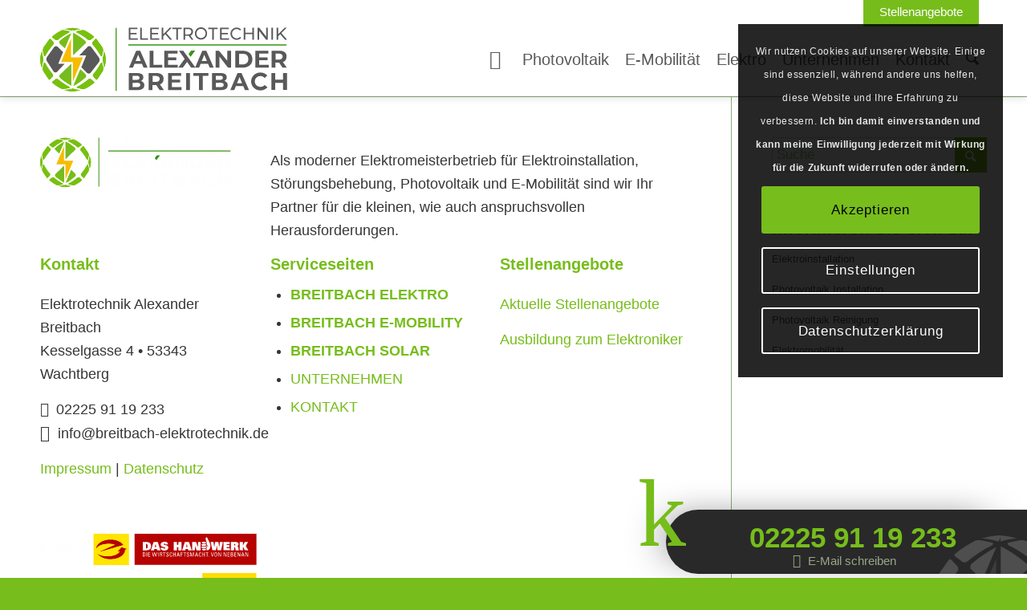

--- FILE ---
content_type: text/html; charset=UTF-8
request_url: https://www.breitbach-technik.de/footer/
body_size: 31293
content:
<!DOCTYPE html>
<html lang="de" class="html_stretched responsive av-preloader-disabled  html_header_top html_logo_left html_main_nav_header html_menu_right html_custom html_header_sticky html_header_shrinking html_header_topbar_active html_mobile_menu_tablet html_header_searchicon html_content_align_center html_header_unstick_top html_header_stretch_disabled html_av-submenu-hidden html_av-submenu-display-click html_av-overlay-side html_av-overlay-side-classic html_2 html_av-submenu-noclone html_entry_id_67 av-cookies-consent-show-message-bar av-cookies-cookie-consent-enabled av-cookies-can-opt-out av-cookies-user-needs-accept-button avia-cookie-check-browser-settings av-no-preview av-default-lightbox html_text_menu_active av-mobile-menu-switch-default">
<head>
<meta charset="UTF-8" />


<!-- mobile setting -->
<meta name="viewport" content="width=device-width, initial-scale=1">

<!-- Scripts/CSS and wp_head hook -->
<meta name='robots' content='noindex, follow' />
	<style>img:is([sizes="auto" i], [sizes^="auto," i]) { contain-intrinsic-size: 3000px 1500px }</style>
	
				<script type='text/javascript'>

				function avia_cookie_check_sessionStorage()
				{
					//	FF throws error when all cookies blocked !!
					var sessionBlocked = false;
					try
					{
						var test = sessionStorage.getItem( 'aviaCookieRefused' ) != null;
					}
					catch(e)
					{
						sessionBlocked = true;
					}

					var aviaCookieRefused = ! sessionBlocked ? sessionStorage.getItem( 'aviaCookieRefused' ) : null;

					var html = document.getElementsByTagName('html')[0];

					/**
					 * Set a class to avoid calls to sessionStorage
					 */
					if( sessionBlocked || aviaCookieRefused )
					{
						if( html.className.indexOf('av-cookies-session-refused') < 0 )
						{
							html.className += ' av-cookies-session-refused';
						}
					}

					if( sessionBlocked || aviaCookieRefused || document.cookie.match(/aviaCookieConsent/) )
					{
						if( html.className.indexOf('av-cookies-user-silent-accept') >= 0 )
						{
							 html.className = html.className.replace(/\bav-cookies-user-silent-accept\b/g, '');
						}
					}
				}

				avia_cookie_check_sessionStorage();

			</script>
			
	<!-- This site is optimized with the Yoast SEO plugin v25.6 - https://yoast.com/wordpress/plugins/seo/ -->
	<title>Footer &#187; BREITBACH ELEKTRO</title>
	<meta property="og:locale" content="de_DE" />
	<meta property="og:type" content="article" />
	<meta property="og:title" content="Footer &#187; BREITBACH ELEKTRO" />
	<meta property="og:url" content="https://www.breitbach-elektrotechnik.de/footer/" />
	<meta property="og:site_name" content="BREITBACH ELEKTRO" />
	<meta property="article:published_time" content="2017-08-04T09:49:59+00:00" />
	<meta property="article:modified_time" content="2025-10-04T07:20:07+00:00" />
	<meta name="author" content="abreitbart" />
	<meta name="twitter:card" content="summary_large_image" />
	<meta name="twitter:label1" content="Geschrieben von" />
	<meta name="twitter:data1" content="abreitbart" />
	<meta name="twitter:label2" content="Geschätzte Lesezeit" />
	<meta name="twitter:data2" content="1 Minute" />
	<script type="application/ld+json" class="yoast-schema-graph">{"@context":"https://schema.org","@graph":[{"@type":"Article","@id":"https://www.breitbach-elektrotechnik.de/footer/#article","isPartOf":{"@id":"https://www.breitbach-elektrotechnik.de/footer/"},"author":{"name":"abreitbart","@id":"https://www.breitbach-elektrotechnik.de/#/schema/person/033617bea4f163e625adeb9836205f48"},"headline":"Footer","datePublished":"2017-08-04T09:49:59+00:00","dateModified":"2025-10-04T07:20:07+00:00","mainEntityOfPage":{"@id":"https://www.breitbach-elektrotechnik.de/footer/"},"wordCount":2278,"publisher":{"@id":"https://www.breitbach-elektrotechnik.de/#organization"},"inLanguage":"de"},{"@type":"WebPage","@id":"https://www.breitbach-elektrotechnik.de/footer/","url":"https://www.breitbach-elektrotechnik.de/footer/","name":"Footer &#187; BREITBACH ELEKTRO","isPartOf":{"@id":"https://www.breitbach-elektrotechnik.de/#website"},"datePublished":"2017-08-04T09:49:59+00:00","dateModified":"2025-10-04T07:20:07+00:00","breadcrumb":{"@id":"https://www.breitbach-elektrotechnik.de/footer/#breadcrumb"},"inLanguage":"de","potentialAction":[{"@type":"ReadAction","target":["https://www.breitbach-elektrotechnik.de/footer/"]}]},{"@type":"BreadcrumbList","@id":"https://www.breitbach-elektrotechnik.de/footer/#breadcrumb","itemListElement":[{"@type":"ListItem","position":1,"name":"Startseite","item":"https://www.breitbach-elektrotechnik.de/"},{"@type":"ListItem","position":2,"name":"Footer"}]},{"@type":"WebSite","@id":"https://www.breitbach-elektrotechnik.de/#website","url":"https://www.breitbach-elektrotechnik.de/","name":"Elektrotechnik Alexander Breitbach","description":"Elektrotechnik • Photovoltaik • Elektromobilität","publisher":{"@id":"https://www.breitbach-elektrotechnik.de/#organization"},"potentialAction":[{"@type":"SearchAction","target":{"@type":"EntryPoint","urlTemplate":"https://www.breitbach-elektrotechnik.de/?s={search_term_string}"},"query-input":{"@type":"PropertyValueSpecification","valueRequired":true,"valueName":"search_term_string"}}],"inLanguage":"de"},{"@type":"Organization","@id":"https://www.breitbach-elektrotechnik.de/#organization","name":"Elektrotechnik Alexander Breitbach","alternateName":"Elektroinstallation Alexander Breitbach","url":"https://www.breitbach-elektrotechnik.de/","logo":{"@type":"ImageObject","inLanguage":"de","@id":"https://www.breitbach-elektrotechnik.de/#/schema/logo/image/","url":"https://www.breitbach-elektrotechnik.de/wp-content/uploads/alexander-breitbach-elektro-c-1.svg","contentUrl":"https://www.breitbach-elektrotechnik.de/wp-content/uploads/alexander-breitbach-elektro-c-1.svg","width":1,"height":1,"caption":"Elektrotechnik Alexander Breitbach"},"image":{"@id":"https://www.breitbach-elektrotechnik.de/#/schema/logo/image/"}},{"@type":"Person","@id":"https://www.breitbach-elektrotechnik.de/#/schema/person/033617bea4f163e625adeb9836205f48","name":"abreitbart"}]}</script>
	<!-- / Yoast SEO plugin. -->


<link rel='dns-prefetch' href='//www.breitbach-elektrotechnik.de' />
<link href='https://fonts.gstatic.com' crossorigin rel='preconnect' />
<link rel="alternate" type="application/rss+xml" title="BREITBACH ELEKTRO &raquo; Feed" href="https://www.breitbach-elektrotechnik.de/feed/" />
<link rel='stylesheet' id='wp-block-library-css' href='https://www.breitbach-elektrotechnik.de/wp-includes/css/dist/block-library/style.min.css?ver=6.8.3' type='text/css' media='all' />
<style id='global-styles-inline-css' type='text/css'>
:root{--wp--preset--aspect-ratio--square: 1;--wp--preset--aspect-ratio--4-3: 4/3;--wp--preset--aspect-ratio--3-4: 3/4;--wp--preset--aspect-ratio--3-2: 3/2;--wp--preset--aspect-ratio--2-3: 2/3;--wp--preset--aspect-ratio--16-9: 16/9;--wp--preset--aspect-ratio--9-16: 9/16;--wp--preset--color--black: #000000;--wp--preset--color--cyan-bluish-gray: #abb8c3;--wp--preset--color--white: #ffffff;--wp--preset--color--pale-pink: #f78da7;--wp--preset--color--vivid-red: #cf2e2e;--wp--preset--color--luminous-vivid-orange: #ff6900;--wp--preset--color--luminous-vivid-amber: #fcb900;--wp--preset--color--light-green-cyan: #7bdcb5;--wp--preset--color--vivid-green-cyan: #00d084;--wp--preset--color--pale-cyan-blue: #8ed1fc;--wp--preset--color--vivid-cyan-blue: #0693e3;--wp--preset--color--vivid-purple: #9b51e0;--wp--preset--color--metallic-red: #b02b2c;--wp--preset--color--maximum-yellow-red: #edae44;--wp--preset--color--yellow-sun: #eeee22;--wp--preset--color--palm-leaf: #83a846;--wp--preset--color--aero: #7bb0e7;--wp--preset--color--old-lavender: #745f7e;--wp--preset--color--steel-teal: #5f8789;--wp--preset--color--raspberry-pink: #d65799;--wp--preset--color--medium-turquoise: #4ecac2;--wp--preset--gradient--vivid-cyan-blue-to-vivid-purple: linear-gradient(135deg,rgba(6,147,227,1) 0%,rgb(155,81,224) 100%);--wp--preset--gradient--light-green-cyan-to-vivid-green-cyan: linear-gradient(135deg,rgb(122,220,180) 0%,rgb(0,208,130) 100%);--wp--preset--gradient--luminous-vivid-amber-to-luminous-vivid-orange: linear-gradient(135deg,rgba(252,185,0,1) 0%,rgba(255,105,0,1) 100%);--wp--preset--gradient--luminous-vivid-orange-to-vivid-red: linear-gradient(135deg,rgba(255,105,0,1) 0%,rgb(207,46,46) 100%);--wp--preset--gradient--very-light-gray-to-cyan-bluish-gray: linear-gradient(135deg,rgb(238,238,238) 0%,rgb(169,184,195) 100%);--wp--preset--gradient--cool-to-warm-spectrum: linear-gradient(135deg,rgb(74,234,220) 0%,rgb(151,120,209) 20%,rgb(207,42,186) 40%,rgb(238,44,130) 60%,rgb(251,105,98) 80%,rgb(254,248,76) 100%);--wp--preset--gradient--blush-light-purple: linear-gradient(135deg,rgb(255,206,236) 0%,rgb(152,150,240) 100%);--wp--preset--gradient--blush-bordeaux: linear-gradient(135deg,rgb(254,205,165) 0%,rgb(254,45,45) 50%,rgb(107,0,62) 100%);--wp--preset--gradient--luminous-dusk: linear-gradient(135deg,rgb(255,203,112) 0%,rgb(199,81,192) 50%,rgb(65,88,208) 100%);--wp--preset--gradient--pale-ocean: linear-gradient(135deg,rgb(255,245,203) 0%,rgb(182,227,212) 50%,rgb(51,167,181) 100%);--wp--preset--gradient--electric-grass: linear-gradient(135deg,rgb(202,248,128) 0%,rgb(113,206,126) 100%);--wp--preset--gradient--midnight: linear-gradient(135deg,rgb(2,3,129) 0%,rgb(40,116,252) 100%);--wp--preset--font-size--small: 1rem;--wp--preset--font-size--medium: 1.125rem;--wp--preset--font-size--large: 1.75rem;--wp--preset--font-size--x-large: clamp(1.75rem, 3vw, 2.25rem);--wp--preset--spacing--20: 0.44rem;--wp--preset--spacing--30: 0.67rem;--wp--preset--spacing--40: 1rem;--wp--preset--spacing--50: 1.5rem;--wp--preset--spacing--60: 2.25rem;--wp--preset--spacing--70: 3.38rem;--wp--preset--spacing--80: 5.06rem;--wp--preset--shadow--natural: 6px 6px 9px rgba(0, 0, 0, 0.2);--wp--preset--shadow--deep: 12px 12px 50px rgba(0, 0, 0, 0.4);--wp--preset--shadow--sharp: 6px 6px 0px rgba(0, 0, 0, 0.2);--wp--preset--shadow--outlined: 6px 6px 0px -3px rgba(255, 255, 255, 1), 6px 6px rgba(0, 0, 0, 1);--wp--preset--shadow--crisp: 6px 6px 0px rgba(0, 0, 0, 1);}:root { --wp--style--global--content-size: 800px;--wp--style--global--wide-size: 1130px; }:where(body) { margin: 0; }.wp-site-blocks > .alignleft { float: left; margin-right: 2em; }.wp-site-blocks > .alignright { float: right; margin-left: 2em; }.wp-site-blocks > .aligncenter { justify-content: center; margin-left: auto; margin-right: auto; }:where(.is-layout-flex){gap: 0.5em;}:where(.is-layout-grid){gap: 0.5em;}.is-layout-flow > .alignleft{float: left;margin-inline-start: 0;margin-inline-end: 2em;}.is-layout-flow > .alignright{float: right;margin-inline-start: 2em;margin-inline-end: 0;}.is-layout-flow > .aligncenter{margin-left: auto !important;margin-right: auto !important;}.is-layout-constrained > .alignleft{float: left;margin-inline-start: 0;margin-inline-end: 2em;}.is-layout-constrained > .alignright{float: right;margin-inline-start: 2em;margin-inline-end: 0;}.is-layout-constrained > .aligncenter{margin-left: auto !important;margin-right: auto !important;}.is-layout-constrained > :where(:not(.alignleft):not(.alignright):not(.alignfull)){max-width: var(--wp--style--global--content-size);margin-left: auto !important;margin-right: auto !important;}.is-layout-constrained > .alignwide{max-width: var(--wp--style--global--wide-size);}body .is-layout-flex{display: flex;}.is-layout-flex{flex-wrap: wrap;align-items: center;}.is-layout-flex > :is(*, div){margin: 0;}body .is-layout-grid{display: grid;}.is-layout-grid > :is(*, div){margin: 0;}body{padding-top: 0px;padding-right: 0px;padding-bottom: 0px;padding-left: 0px;}a:where(:not(.wp-element-button)){text-decoration: underline;}:root :where(.wp-element-button, .wp-block-button__link){background-color: #32373c;border-width: 0;color: #fff;font-family: inherit;font-size: inherit;line-height: inherit;padding: calc(0.667em + 2px) calc(1.333em + 2px);text-decoration: none;}.has-black-color{color: var(--wp--preset--color--black) !important;}.has-cyan-bluish-gray-color{color: var(--wp--preset--color--cyan-bluish-gray) !important;}.has-white-color{color: var(--wp--preset--color--white) !important;}.has-pale-pink-color{color: var(--wp--preset--color--pale-pink) !important;}.has-vivid-red-color{color: var(--wp--preset--color--vivid-red) !important;}.has-luminous-vivid-orange-color{color: var(--wp--preset--color--luminous-vivid-orange) !important;}.has-luminous-vivid-amber-color{color: var(--wp--preset--color--luminous-vivid-amber) !important;}.has-light-green-cyan-color{color: var(--wp--preset--color--light-green-cyan) !important;}.has-vivid-green-cyan-color{color: var(--wp--preset--color--vivid-green-cyan) !important;}.has-pale-cyan-blue-color{color: var(--wp--preset--color--pale-cyan-blue) !important;}.has-vivid-cyan-blue-color{color: var(--wp--preset--color--vivid-cyan-blue) !important;}.has-vivid-purple-color{color: var(--wp--preset--color--vivid-purple) !important;}.has-metallic-red-color{color: var(--wp--preset--color--metallic-red) !important;}.has-maximum-yellow-red-color{color: var(--wp--preset--color--maximum-yellow-red) !important;}.has-yellow-sun-color{color: var(--wp--preset--color--yellow-sun) !important;}.has-palm-leaf-color{color: var(--wp--preset--color--palm-leaf) !important;}.has-aero-color{color: var(--wp--preset--color--aero) !important;}.has-old-lavender-color{color: var(--wp--preset--color--old-lavender) !important;}.has-steel-teal-color{color: var(--wp--preset--color--steel-teal) !important;}.has-raspberry-pink-color{color: var(--wp--preset--color--raspberry-pink) !important;}.has-medium-turquoise-color{color: var(--wp--preset--color--medium-turquoise) !important;}.has-black-background-color{background-color: var(--wp--preset--color--black) !important;}.has-cyan-bluish-gray-background-color{background-color: var(--wp--preset--color--cyan-bluish-gray) !important;}.has-white-background-color{background-color: var(--wp--preset--color--white) !important;}.has-pale-pink-background-color{background-color: var(--wp--preset--color--pale-pink) !important;}.has-vivid-red-background-color{background-color: var(--wp--preset--color--vivid-red) !important;}.has-luminous-vivid-orange-background-color{background-color: var(--wp--preset--color--luminous-vivid-orange) !important;}.has-luminous-vivid-amber-background-color{background-color: var(--wp--preset--color--luminous-vivid-amber) !important;}.has-light-green-cyan-background-color{background-color: var(--wp--preset--color--light-green-cyan) !important;}.has-vivid-green-cyan-background-color{background-color: var(--wp--preset--color--vivid-green-cyan) !important;}.has-pale-cyan-blue-background-color{background-color: var(--wp--preset--color--pale-cyan-blue) !important;}.has-vivid-cyan-blue-background-color{background-color: var(--wp--preset--color--vivid-cyan-blue) !important;}.has-vivid-purple-background-color{background-color: var(--wp--preset--color--vivid-purple) !important;}.has-metallic-red-background-color{background-color: var(--wp--preset--color--metallic-red) !important;}.has-maximum-yellow-red-background-color{background-color: var(--wp--preset--color--maximum-yellow-red) !important;}.has-yellow-sun-background-color{background-color: var(--wp--preset--color--yellow-sun) !important;}.has-palm-leaf-background-color{background-color: var(--wp--preset--color--palm-leaf) !important;}.has-aero-background-color{background-color: var(--wp--preset--color--aero) !important;}.has-old-lavender-background-color{background-color: var(--wp--preset--color--old-lavender) !important;}.has-steel-teal-background-color{background-color: var(--wp--preset--color--steel-teal) !important;}.has-raspberry-pink-background-color{background-color: var(--wp--preset--color--raspberry-pink) !important;}.has-medium-turquoise-background-color{background-color: var(--wp--preset--color--medium-turquoise) !important;}.has-black-border-color{border-color: var(--wp--preset--color--black) !important;}.has-cyan-bluish-gray-border-color{border-color: var(--wp--preset--color--cyan-bluish-gray) !important;}.has-white-border-color{border-color: var(--wp--preset--color--white) !important;}.has-pale-pink-border-color{border-color: var(--wp--preset--color--pale-pink) !important;}.has-vivid-red-border-color{border-color: var(--wp--preset--color--vivid-red) !important;}.has-luminous-vivid-orange-border-color{border-color: var(--wp--preset--color--luminous-vivid-orange) !important;}.has-luminous-vivid-amber-border-color{border-color: var(--wp--preset--color--luminous-vivid-amber) !important;}.has-light-green-cyan-border-color{border-color: var(--wp--preset--color--light-green-cyan) !important;}.has-vivid-green-cyan-border-color{border-color: var(--wp--preset--color--vivid-green-cyan) !important;}.has-pale-cyan-blue-border-color{border-color: var(--wp--preset--color--pale-cyan-blue) !important;}.has-vivid-cyan-blue-border-color{border-color: var(--wp--preset--color--vivid-cyan-blue) !important;}.has-vivid-purple-border-color{border-color: var(--wp--preset--color--vivid-purple) !important;}.has-metallic-red-border-color{border-color: var(--wp--preset--color--metallic-red) !important;}.has-maximum-yellow-red-border-color{border-color: var(--wp--preset--color--maximum-yellow-red) !important;}.has-yellow-sun-border-color{border-color: var(--wp--preset--color--yellow-sun) !important;}.has-palm-leaf-border-color{border-color: var(--wp--preset--color--palm-leaf) !important;}.has-aero-border-color{border-color: var(--wp--preset--color--aero) !important;}.has-old-lavender-border-color{border-color: var(--wp--preset--color--old-lavender) !important;}.has-steel-teal-border-color{border-color: var(--wp--preset--color--steel-teal) !important;}.has-raspberry-pink-border-color{border-color: var(--wp--preset--color--raspberry-pink) !important;}.has-medium-turquoise-border-color{border-color: var(--wp--preset--color--medium-turquoise) !important;}.has-vivid-cyan-blue-to-vivid-purple-gradient-background{background: var(--wp--preset--gradient--vivid-cyan-blue-to-vivid-purple) !important;}.has-light-green-cyan-to-vivid-green-cyan-gradient-background{background: var(--wp--preset--gradient--light-green-cyan-to-vivid-green-cyan) !important;}.has-luminous-vivid-amber-to-luminous-vivid-orange-gradient-background{background: var(--wp--preset--gradient--luminous-vivid-amber-to-luminous-vivid-orange) !important;}.has-luminous-vivid-orange-to-vivid-red-gradient-background{background: var(--wp--preset--gradient--luminous-vivid-orange-to-vivid-red) !important;}.has-very-light-gray-to-cyan-bluish-gray-gradient-background{background: var(--wp--preset--gradient--very-light-gray-to-cyan-bluish-gray) !important;}.has-cool-to-warm-spectrum-gradient-background{background: var(--wp--preset--gradient--cool-to-warm-spectrum) !important;}.has-blush-light-purple-gradient-background{background: var(--wp--preset--gradient--blush-light-purple) !important;}.has-blush-bordeaux-gradient-background{background: var(--wp--preset--gradient--blush-bordeaux) !important;}.has-luminous-dusk-gradient-background{background: var(--wp--preset--gradient--luminous-dusk) !important;}.has-pale-ocean-gradient-background{background: var(--wp--preset--gradient--pale-ocean) !important;}.has-electric-grass-gradient-background{background: var(--wp--preset--gradient--electric-grass) !important;}.has-midnight-gradient-background{background: var(--wp--preset--gradient--midnight) !important;}.has-small-font-size{font-size: var(--wp--preset--font-size--small) !important;}.has-medium-font-size{font-size: var(--wp--preset--font-size--medium) !important;}.has-large-font-size{font-size: var(--wp--preset--font-size--large) !important;}.has-x-large-font-size{font-size: var(--wp--preset--font-size--x-large) !important;}
:where(.wp-block-post-template.is-layout-flex){gap: 1.25em;}:where(.wp-block-post-template.is-layout-grid){gap: 1.25em;}
:where(.wp-block-columns.is-layout-flex){gap: 2em;}:where(.wp-block-columns.is-layout-grid){gap: 2em;}
:root :where(.wp-block-pullquote){font-size: 1.5em;line-height: 1.6;}
</style>
<link rel='stylesheet' id='contact-form-7-logic-css' href='https://www.breitbach-elektrotechnik.de/wp-content/plugins/contact-form-7-conditional-logic/frontend/css/conditional-logic.css?ver=6.8.3' type='text/css' media='all' />
<link rel='stylesheet' id='cf7-swatches-css' href='https://www.breitbach-elektrotechnik.de/wp-content/plugins/contact-form-7-swatches/frontend/css/swatches.css?ver=6.8.3' type='text/css' media='all' />
<link rel='stylesheet' id='cf7-tooltips-css' href='https://www.breitbach-elektrotechnik.de/wp-content/plugins/contact-form-7-tooltips/frontend/css/cf7-tooltips.css?ver=6.8.3' type='text/css' media='all' />
<link rel='stylesheet' id='wpa-css-css' href='https://www.breitbach-elektrotechnik.de/wp-content/plugins/honeypot/includes/css/wpa.css?ver=2.2.14' type='text/css' media='all' />
<link rel='stylesheet' id='cf7_multistep-css' href='https://www.breitbach-elektrotechnik.de/wp-content/plugins/contact-form-7-multistep-pro/frontend/css/cf7-multistep.css?ver=6.8.3' type='text/css' media='all' />
<link rel='stylesheet' id='avia-merged-styles-css' href='https://www.breitbach-elektrotechnik.de/wp-content/uploads/dynamic_avia/avia-merged-styles-0ef3a7c6e0bab0d0065515621d94e38b---6979e04ad28f7.css' type='text/css' media='all' />
<link rel='stylesheet' id='avia-single-post-67-css' href='https://www.breitbach-elektrotechnik.de/wp-content/uploads/dynamic_avia/avia_posts_css/post-67.css?ver=ver-1769595108' type='text/css' media='all' />
<script type="text/javascript" src="https://www.breitbach-elektrotechnik.de/wp-includes/js/jquery/jquery.min.js?ver=3.7.1" id="jquery-core-js"></script>
<script type="text/javascript" src="https://www.breitbach-elektrotechnik.de/wp-includes/js/jquery/jquery-migrate.min.js?ver=3.4.1" id="jquery-migrate-js"></script>
<script type="text/javascript" src="https://www.breitbach-elektrotechnik.de/wp-content/plugins/contact-form-7-swatches/frontend/js/swatches.js?ver=6.8.3" id="cf7-swatches-js"></script>
<script type="text/javascript" src="https://www.breitbach-elektrotechnik.de/wp-content/plugins/contact-form-7-tooltips/frontend/js/tooltips-cf7.js?ver=1769781930" id="cf7-tooltips-js"></script>
<script type="text/javascript" src="https://www.breitbach-elektrotechnik.de/wp-content/themes/enfold-child/ab-custom.js?ver=6.8.3" id="custom-js"></script>
<script type="text/javascript" src="https://www.breitbach-elektrotechnik.de/wp-content/plugins/contact-form-7-multistep-pro/frontend/js/cf7-multistep.js?ver=1769781930" id="cf7_multistep-js"></script>
<script type="text/javascript" src="https://www.breitbach-elektrotechnik.de/wp-content/uploads/dynamic_avia/avia-head-scripts-feb6b6f9665b3376eeb241f53dd55d91---6979e04adf31f.js" id="avia-head-scripts-js"></script>
<link rel="https://api.w.org/" href="https://www.breitbach-elektrotechnik.de/wp-json/" /><link rel="alternate" title="JSON" type="application/json" href="https://www.breitbach-elektrotechnik.de/wp-json/wp/v2/posts/67" /><link rel="EditURI" type="application/rsd+xml" title="RSD" href="https://www.breitbach-elektrotechnik.de/xmlrpc.php?rsd" />
<meta name="generator" content="WordPress 6.8.3" />
<link rel='shortlink' href='https://www.breitbach-elektrotechnik.de/?p=67' />
<link rel="alternate" title="oEmbed (JSON)" type="application/json+oembed" href="https://www.breitbach-elektrotechnik.de/wp-json/oembed/1.0/embed?url=https%3A%2F%2Fwww.breitbach-elektrotechnik.de%2Ffooter%2F" />
<link rel="alternate" title="oEmbed (XML)" type="text/xml+oembed" href="https://www.breitbach-elektrotechnik.de/wp-json/oembed/1.0/embed?url=https%3A%2F%2Fwww.breitbach-elektrotechnik.de%2Ffooter%2F&#038;format=xml" />

<link rel="icon" href="https://www.breitbach-elektrotechnik.de/wp-content/uploads/favico-1.png" type="image/png">
<!--[if lt IE 9]><script src="https://www.breitbach-elektrotechnik.de/wp-content/themes/enfold/js/html5shiv.js"></script><![endif]--><link rel="profile" href="https://gmpg.org/xfn/11" />
<link rel="alternate" type="application/rss+xml" title="BREITBACH ELEKTRO RSS2 Feed" href="https://www.breitbach-elektrotechnik.de/feed/" />
<link rel="pingback" href="https://www.breitbach-elektrotechnik.de/xmlrpc.php" />

<style type='text/css' media='screen'>
 #top #header_main > .container, #top #header_main > .container .main_menu  .av-main-nav > li > a, #top #header_main #menu-item-shop .cart_dropdown_link{ height:90px; line-height: 90px; }
 .html_top_nav_header .av-logo-container{ height:90px;  }
 .html_header_top.html_header_sticky #top #wrap_all #main{ padding-top:120px; } 
</style>

<!-- To speed up the rendering and to display the site as fast as possible to the user we include some styles and scripts for above the fold content inline -->
<script type="text/javascript">'use strict';var avia_is_mobile=!1;if(/Android|webOS|iPhone|iPad|iPod|BlackBerry|IEMobile|Opera Mini/i.test(navigator.userAgent)&&'ontouchstart' in document.documentElement){avia_is_mobile=!0;document.documentElement.className+=' avia_mobile '}
else{document.documentElement.className+=' avia_desktop '};document.documentElement.className+=' js_active ';(function(){var e=['-webkit-','-moz-','-ms-',''],n='',o=!1,a=!1;for(var t in e){if(e[t]+'transform' in document.documentElement.style){o=!0;n=e[t]+'transform'};if(e[t]+'perspective' in document.documentElement.style){a=!0}};if(o){document.documentElement.className+=' avia_transform '};if(a){document.documentElement.className+=' avia_transform3d '};if(typeof document.getElementsByClassName=='function'&&typeof document.documentElement.getBoundingClientRect=='function'&&avia_is_mobile==!1){if(n&&window.innerHeight>0){setTimeout(function(){var e=0,o={},a=0,t=document.getElementsByClassName('av-parallax'),i=window.pageYOffset||document.documentElement.scrollTop;for(e=0;e<t.length;e++){t[e].style.top='0px';o=t[e].getBoundingClientRect();a=Math.ceil((window.innerHeight+i-o.top)*0.3);t[e].style[n]='translate(0px, '+a+'px)';t[e].style.top='auto';t[e].className+=' enabled-parallax '}},50)}}})();</script><link rel="icon" href="https://www.breitbach-elektrotechnik.de/wp-content/uploads/cropped-beratung-solaranlagen-32x32.jpg" sizes="32x32" />
<link rel="icon" href="https://www.breitbach-elektrotechnik.de/wp-content/uploads/cropped-beratung-solaranlagen-192x192.jpg" sizes="192x192" />
<link rel="apple-touch-icon" href="https://www.breitbach-elektrotechnik.de/wp-content/uploads/cropped-beratung-solaranlagen-180x180.jpg" />
<meta name="msapplication-TileImage" content="https://www.breitbach-elektrotechnik.de/wp-content/uploads/cropped-beratung-solaranlagen-270x270.jpg" />
<style type="text/css">
		@font-face {font-family: 'entypo-fontello-enfold'; font-weight: normal; font-style: normal; font-display: auto;
		src: url('https://www.breitbach-elektrotechnik.de/wp-content/themes/enfold/config-templatebuilder/avia-template-builder/assets/fonts/entypo-fontello-enfold/entypo-fontello-enfold.woff2') format('woff2'),
		url('https://www.breitbach-elektrotechnik.de/wp-content/themes/enfold/config-templatebuilder/avia-template-builder/assets/fonts/entypo-fontello-enfold/entypo-fontello-enfold.woff') format('woff'),
		url('https://www.breitbach-elektrotechnik.de/wp-content/themes/enfold/config-templatebuilder/avia-template-builder/assets/fonts/entypo-fontello-enfold/entypo-fontello-enfold.ttf') format('truetype'),
		url('https://www.breitbach-elektrotechnik.de/wp-content/themes/enfold/config-templatebuilder/avia-template-builder/assets/fonts/entypo-fontello-enfold/entypo-fontello-enfold.svg#entypo-fontello-enfold') format('svg'),
		url('https://www.breitbach-elektrotechnik.de/wp-content/themes/enfold/config-templatebuilder/avia-template-builder/assets/fonts/entypo-fontello-enfold/entypo-fontello-enfold.eot'),
		url('https://www.breitbach-elektrotechnik.de/wp-content/themes/enfold/config-templatebuilder/avia-template-builder/assets/fonts/entypo-fontello-enfold/entypo-fontello-enfold.eot?#iefix') format('embedded-opentype');
		}

		#top .avia-font-entypo-fontello-enfold, body .avia-font-entypo-fontello-enfold, html body [data-av_iconfont='entypo-fontello-enfold']:before{ font-family: 'entypo-fontello-enfold'; }
		
		@font-face {font-family: 'entypo-fontello'; font-weight: normal; font-style: normal; font-display: auto;
		src: url('https://www.breitbach-elektrotechnik.de/wp-content/themes/enfold/config-templatebuilder/avia-template-builder/assets/fonts/entypo-fontello/entypo-fontello.woff2') format('woff2'),
		url('https://www.breitbach-elektrotechnik.de/wp-content/themes/enfold/config-templatebuilder/avia-template-builder/assets/fonts/entypo-fontello/entypo-fontello.woff') format('woff'),
		url('https://www.breitbach-elektrotechnik.de/wp-content/themes/enfold/config-templatebuilder/avia-template-builder/assets/fonts/entypo-fontello/entypo-fontello.ttf') format('truetype'),
		url('https://www.breitbach-elektrotechnik.de/wp-content/themes/enfold/config-templatebuilder/avia-template-builder/assets/fonts/entypo-fontello/entypo-fontello.svg#entypo-fontello') format('svg'),
		url('https://www.breitbach-elektrotechnik.de/wp-content/themes/enfold/config-templatebuilder/avia-template-builder/assets/fonts/entypo-fontello/entypo-fontello.eot'),
		url('https://www.breitbach-elektrotechnik.de/wp-content/themes/enfold/config-templatebuilder/avia-template-builder/assets/fonts/entypo-fontello/entypo-fontello.eot?#iefix') format('embedded-opentype');
		}

		#top .avia-font-entypo-fontello, body .avia-font-entypo-fontello, html body [data-av_iconfont='entypo-fontello']:before{ font-family: 'entypo-fontello'; }
		
		@font-face {font-family: 'elektrotechnik-font'; font-weight: normal; font-style: normal; font-display: auto;
		src: url('https://www.breitbach-elektrotechnik.de/wp-content/uploads/avia_fonts/elektrotechnik-font/elektrotechnik-font.woff2') format('woff2'),
		url('https://www.breitbach-elektrotechnik.de/wp-content/uploads/avia_fonts/elektrotechnik-font/elektrotechnik-font.woff') format('woff'),
		url('https://www.breitbach-elektrotechnik.de/wp-content/uploads/avia_fonts/elektrotechnik-font/elektrotechnik-font.ttf') format('truetype'),
		url('https://www.breitbach-elektrotechnik.de/wp-content/uploads/avia_fonts/elektrotechnik-font/elektrotechnik-font.svg#elektrotechnik-font') format('svg'),
		url('https://www.breitbach-elektrotechnik.de/wp-content/uploads/avia_fonts/elektrotechnik-font/elektrotechnik-font.eot'),
		url('https://www.breitbach-elektrotechnik.de/wp-content/uploads/avia_fonts/elektrotechnik-font/elektrotechnik-font.eot?#iefix') format('embedded-opentype');
		}

		#top .avia-font-elektrotechnik-font, body .avia-font-elektrotechnik-font, html body [data-av_iconfont='elektrotechnik-font']:before{ font-family: 'elektrotechnik-font'; }
		</style>

<!--
Debugging Info for Theme support: 

Theme: Enfold
Version: 7.1.1
Installed: enfold
AviaFramework Version: 5.6
AviaBuilder Version: 6.0
aviaElementManager Version: 1.0.1
- - - - - - - - - - -
ChildTheme: Enfold Child
ChildTheme Version: 2.0
ChildTheme Installed: enfold

- - - - - - - - - - -
ML:512-PU:41-PLA:39
WP:6.8.3
Compress: CSS:all theme files - JS:all theme files
Updates: disabled
PLAu:37
-->
</head>

<body id="top" class="wp-singular post-template-default single single-post postid-67 single-format-standard wp-theme-enfold wp-child-theme-enfold-child stretched rtl_columns av-curtain-numeric roboto-custom roboto  post-type-post category-allgemein avia-responsive-images-support av-recaptcha-enabled av-google-badge-hide" itemscope="itemscope" itemtype="https://schema.org/WebPage" >


	
	<div id='wrap_all'>

	
<header id='header' class='all_colors header_color light_bg_color  av_header_top av_logo_left av_main_nav_header av_menu_right av_custom av_header_sticky av_header_shrinking av_header_stretch_disabled av_mobile_menu_tablet av_header_searchicon av_header_unstick_top av_bottom_nav_disabled  av_header_border_disabled' aria-label="Kopfzeile" data-av_shrink_factor='30' role="banner" itemscope="itemscope" itemtype="https://schema.org/WPHeader" >

		<div id='header_meta' class='container_wrap container_wrap_meta  av_secondary_right av_extra_header_active av_entry_id_67'>

			      <div class='container'>
			      <nav class='sub_menu'  role="navigation" itemscope="itemscope" itemtype="https://schema.org/SiteNavigationElement" ><ul role="menu" class="menu" id="avia2-menu"><li role="menuitem" id="menu-item-4988" class="menu-item menu-item-type-post_type menu-item-object-page menu-item-4988"><a href="https://www.breitbach-elektrotechnik.de/stellenangebote/">Stellenangebote</a></li>
<li role="menuitem" id="icons-burgermenu-addition"><div id="custom_html-3" class="widget_text widget clearfix widget_custom_html"><div class="textwidget custom-html-widget"></div></div></li></ul></nav>			      </div>
		</div>

		<div  id='header_main' class='container_wrap container_wrap_logo'>

        <div class='container av-logo-container'><div class='inner-container'><span class='logo avia-svg-logo'><a href='https://www.breitbach-elektrotechnik.de/' class='av-contains-svg' aria-label='alexander-breitbach-elektro-c' title='alexander-breitbach-elektro-c'><svg role="graphics-document" title="alexander-breitbach-elektro-c" desc="" alt=""   xmlns="http://www.w3.org/2000/svg" xml:space="preserve" width="1201px" height="312px" version="1.1" style="shape-rendering:geometricPrecision; text-rendering:geometricPrecision; image-rendering:optimizeQuality; fill-rule:evenodd; clip-rule:evenodd"
viewBox="0 0 1109.6 288.44"
 xmlns:xlink="http://www.w3.org/1999/xlink"
 xmlns:xodm="http://www.corel.com/coreldraw/odm/2003">
 <defs preserveAspectRatio="xMinYMid meet">
  <style type="text/css">
   <![CDATA[
    .fil4 {fill:#595959}
    .fil1 {fill:#379412}
    .fil2 {fill:#389312}
    .fil3 {fill:#F6BC00}
    .fil0 {fill:#595959;fill-rule:nonzero}
    .fil5 {fill:url(#id0)}
   ]]>
  </style>
  <radialGradient id="id0" gradientUnits="userSpaceOnUse" gradientTransform="matrix(-0.693308 1.15897 -1.1759 -0.683328 424 79)" cx="147.39" cy="148.52" r="191.81" fx="147.39" fy="148.52">
   <stop offset="0" style="stop-opacity:1; stop-color:#74B734"/>
   <stop offset="0.639216" style="stop-opacity:1; stop-color:#78C303"/>
   <stop offset="1" style="stop-opacity:1; stop-color:#569E29"/>
  </radialGradient>
 </defs>
 <g id="Ebene_x0020_1">
  <metadata id="CorelCorpID_0Corel-Layer"/>
  <path class="fil0" d="M397.83 56.02l0 -54.03 39.01 0 0 6.34 -31.84 0 0 16.6 28.24 0 0 6.34 -28.24 0 0 18.41 33.12 0 0 6.34 -40.29 0zm51.62 0l0 -54.03 7.17 0 0 47.69 28.12 0 0 6.34 -35.29 0zm44.94 0l0 -54.03 39.01 0 0 6.34 -31.84 0 0 16.6 28.24 0 0 6.34 -28.24 0 0 18.41 33.12 0 0 6.34 -40.29 0zm51.63 0l0 -54.03 7.16 0 0 29.13 28.4 -29.13 9.68 0 -24.22 24.25 25.98 29.78 -9.43 0 -21.57 -24.93 -8.84 8.55 0 16.38 -7.16 0zm65.32 0l0 -47.69 -17.81 0 0 -6.34 42.79 0 0 6.34 -17.81 0 0 47.69 -7.17 0zm32.34 0l0 -54.03 23.95 0c10.13,0 19.21,5.9 19.21,17.85 0,3.71 -1.1,7.13 -2.95,9.96 -2.76,4.22 -4.1,7.16 -9.13,7.86l14.1 18.36 -8.15 0 -13.78 -17.76 -11.33 0 -4.75 0 0 17.76 -7.17 0zm7.17 -23.94l15.34 0c6.19,0 13.26,-4.58 13.26,-12.23 0,-6.8 -5.84,-11.9 -11.52,-11.9l-17.08 0 0 24.13zm121.73 23.94l0 -47.69 -17.81 0 0 -6.34 42.78 0 0 6.34 -17.8 0 0 47.69 -7.17 0zm35.31 0l0 -54.03 39 0 0 6.34 -31.84 0 0 16.6 28.15 0 0 6.34 -28.15 0 0 18.41 33.13 0 0 6.34 -40.29 0zm106.77 0l0 -54.03 7.16 0 0 22.26 31.04 0 0 -22.26 7.17 0 0 54.03 -7.17 0 0 -25.43 -31.04 0 0 25.43 -7.16 0zm62.1 0l0 -54.03 7.34 0 31.47 40.07 0 -40.07 6.86 0 0 54.03 -7.34 0 -31.47 -40.07 0 40.07 -6.86 0zm62.2 0l0 -54.03 7.16 0 0 54.03 -7.16 0zm23.63 0l0 -54.03 7.17 0 0 29.13 28.39 -29.13 9.68 0 -24.22 24.25 25.99 29.78 -9.44 0 -21.56 -24.93 -8.84 8.55 0 16.38 -7.17 0zm-180.02 -54.87c7.91,0 15.04,3.32 20.08,8.65l-4.9 4.74c-3.79,-4.05 -9.19,-6.58 -15.18,-6.58 -11.49,0 -20.8,9.31 -20.8,20.8 0,11.49 9.31,20.81 20.8,20.81 6.12,0 11.62,-2.64 15.43,-6.85l5 4.64c-5.06,5.54 -12.33,9.02 -20.43,9.02 -15.25,0 -27.61,-12.36 -27.61,-27.62 0,-15.25 12.36,-27.61 27.61,-27.61zm-159.94 -1.15c7.9,0 15.03,3.32 20.07,8.65l-0.16 0.15c4.59,4.93 7.4,11.55 7.4,18.82 0,7.09 -2.67,13.55 -7.06,18.44l0.17 0.15c-5.05,5.54 -12.33,9.02 -20.42,9.02l-0.15 0 -0.15 0c-8.1,0 -15.37,-3.48 -20.43,-9.02l0.17 -0.15c-4.39,-4.89 -7.06,-11.35 -7.06,-18.44 0,-7.27 2.81,-13.89 7.4,-18.82l-0.16 -0.15c5.04,-5.33 12.17,-8.65 20.08,-8.65l0.15 0 0.15 0zm-0.15 6.81c-11.43,0.08 -20.66,9.37 -20.66,20.81 0,11.44 9.23,20.72 20.66,20.8 11.42,-0.08 20.65,-9.36 20.65,-20.8 0,-11.44 -9.23,-20.73 -20.65,-20.81z"/>
  <path class="fil0" d="M1057.42 145.26l12.51 0c7.88,0 19.29,-2.36 19.29,-13.83 0,-11.21 -11.08,-13.39 -18.61,-13.39l-13.19 0 0 27.22zm-17.48 36.25l0 -76.38 35.6 0c14.17,0 31.36,6.09 31.36,24.53 0,13.43 -4.74,22.77 -16.56,26.72l17.88 25.13 -19.43 0 -14.88 -22.53 -17.02 0 0 22.53 -16.95 0zm-72.87 0l0 -76.38 58.07 0 0 12.91 -41.12 0 0 16.96 37.18 0 0 12.91 -37.18 0 0 20.7 42.76 0 0 12.9 -59.71 0zm-73.81 -62.69l0 48.22 14.73 0c11.37,0 27.07,-4.75 27.07,-23.7 0,-18.22 -10.67,-24.52 -27.48,-24.52l-14.32 0zm-16.96 -13.69l30.83 0c26.35,0 46.23,11.78 46.23,38.92 0,25.46 -20.74,37.46 -45.31,37.46l-31.75 0 0 -76.38zm-88.26 76.38l0 -76.38 14.85 0 37.57 44.95 0 -44.95 17.23 0 0 76.38 -13.81 0 -38.61 -50.21 0 50.21 -17.23 0zm-8.24 0l-18.26 0 -7.23 -17.39 -33.58 0 -6.96 17.39 -15.76 0 -2.17 0 -17.36 0 -18.55 -25.87 -19.36 25.87 -20.32 0 28.9 -39.82 -26.21 -36.56 19.74 0 26.48 36.57 27.48 37.93 31.71 -74.5 17.91 0 33.54 76.38zm-30.99 -30.29l-11.63 -28.28 -11.31 28.28 22.94 0zm-191.06 30.29l0 -76.38 58.86 0 0 12.91 -41.9 0 0 16.96 37.18 0 0 12.91 -37.18 0 0 20.7 43.53 0 0 12.9 -60.49 0zm-66.27 0l0 -75.74 16.95 0 0 62.84 39.64 0 0 12.9 -56.59 0zm-39.7 -30.29l-11.63 -28.28 -11.31 28.28 22.94 0zm30.99 30.29l-18.26 0 -7.23 -17.39 -33.58 0 -6.96 17.39 -17.93 0 32.51 -76.38 17.91 0 33.54 76.38z"/>
  <path class="fil0" d="M504.97 245.6l12.51 0c7.88,0 19.29,-2.35 19.29,-13.82 0,-11.21 -11.08,-13.4 -18.61,-13.4l-13.19 0 0 27.22zm-17.48 36.26l0 -76.39 35.6 0c14.17,0 31.36,6.1 31.36,24.53 0,13.43 -4.74,22.78 -16.56,26.73l17.88 25.13 -19.43 0 -14.88 -22.54 -17.02 0 0 22.54 -16.95 0zm87.06 0l0 -76.39 58.85 0 0 12.91 -41.9 0 0 16.97 37.18 0 0 12.9 -37.18 0 0 20.7 43.54 0 0 12.91 -60.49 0zm363.55 0l-18.26 0 -7.23 -17.39 -33.58 0 -6.95 17.39 -17.93 0 32.5 -76.39 17.91 0 33.54 76.39zm-30.98 -30.3l-11.64 -28.27 -11.3 28.27 22.94 0zm-509.32 -46.08l35.23 0c12.56,0 30.51,1.85 30.51,19.18 0,7.23 -4.14,13.54 -10.71,16.52 8.81,2.6 15.22,9.13 15.22,18.49 0,22.98 -26.96,22.19 -29.41,22.19l-40.84 0 0 -76.38zm17.03 12.69l0 17.6 14 0c7.05,0 17.32,1.46 17.32,-8.92 0,-10.78 -11.44,-8.68 -18.57,-8.68l-12.75 0zm0 31.08l0 19.7 12.73 0c7.79,0 22.25,0.85 22.25,-10.03 0,-11.22 -13.66,-9.67 -21.74,-9.67l-13.24 0zm357.57 -43.78l35.23 0c12.56,0 30.5,1.86 30.5,19.19 0,7.23 -4.13,13.53 -10.7,16.52 8.81,2.6 15.22,9.13 15.22,18.49 0,22.97 -26.96,22.19 -29.41,22.19l-40.84 0 0 -76.39zm17.03 12.7l0 17.6 14 0c7.05,0 17.32,1.46 17.32,-8.92 0,-10.78 -11.44,-8.68 -18.57,-8.68l-12.75 0zm0 31.08l0 19.7 12.73 0c7.79,0 22.25,0.85 22.25,-10.03 0,-11.22 -13.66,-9.67 -21.74,-9.67l-13.24 0zm-133.59 -43.78l16.96 0 0 76.39 -16.96 0 0 -76.39zm57.67 0l16.95 0 24.99 0 0 12.91 -24.99 0 0 63.48 -16.95 0 0 -63.48 -24.99 0 0 -12.91 24.99 0zm275.81 13.56c7.78,0 14.74,3.4 19.36,8.75l11.74 -11.32c-7.64,-8.23 -18.74,-13.41 -31.1,-13.41 -23.06,0 -41.75,18.04 -41.75,40.29 0,22.26 18.69,40.3 41.75,40.3 12.78,0 24.21,-5.54 31.87,-14.27l-12.83 -10.1c-4.62,5.14 -11.43,8.39 -19.04,8.39 -13.91,0 -25.19,-10.89 -25.19,-24.32 0,-13.43 11.28,-24.31 25.19,-24.31zm49.27 -13.9l17.6 0 0 30.11 34.97 0 0 -30.11 17.6 0 0 76.2 -17.6 0 0 -31.27 -34.97 0 0 31.27 -17.6 0 0 -76.2z"/>
  <polygon class="fil1" points="696.66,104.43 678.34,104.43 666.5,120.25 675.69,132.71 "/>
  <polygon class="fil1" points="395.78,76.48 1106.33,76.48 1106.33,82.03 395.78,82.03 "/>
  <polygon class="fil2" points="338.97,2.36 343.61,2.36 343.61,285.84 338.97,285.84 "/>
  <polygon class="fil3" points="138.49,135.53 138.97,50.81 93.73,156.23 146.67,156.23 146.67,244.31 192.4,135.53 "/>
  <path class="fil4" d="M102.81 111.14l-24.66 -23.76c-3.68,-3.55 -12.36,-3.05 -15.33,1.1l-32.21 44.93c-3.54,4.94 -4.02,13.15 -0.73,18.26l30.57 47.47c2.77,4.3 11.83,4.83 15.34,1.09l33.95 -36.15 -28.48 0 21.55 -52.94zm82.22 68.11l25.92 26.29c3.6,3.65 12.18,2.92 15.34,-1.09l37.71 -47.89c3.75,-4.77 4.33,-14.92 0.73,-19.82l-35.78 -48.6c-3.03,-4.12 -11.79,-4.8 -15.34,-1.1l-37.63 39.27 30.59 0 -21.54 52.94z"/>
  <path class="fil5" d="M283.5 184.13c-1.5,-7.27 -3,-14.54 -4.5,-21.82 -1.47,-5.11 -3.75,-5.12 -6.63,-1.28 -9.21,16.16 -17.86,31.12 -33.17,48.5 -3.65,4.92 -2.93,9.01 0.14,12.4 4.13,4.14 7.49,8.28 11.63,12.41 1.28,1.49 3.1,1.71 5.6,-0.77 8.42,-11.84 14.23,-21.77 22.65,-33.61 3.08,-5.4 5.16,-10.73 4.28,-15.83zm-2.32 -45.63c2.64,-10.12 5.01,-20.28 5.3,-30.76 10.87,23.27 10.84,47.75 1.2,73.3 -1.98,-10.83 -4.14,-21.66 -6.5,-32.46 -0.37,-3.49 -1.12,-6.78 0,-10.08zm1.54 -33.94c-1.5,7.28 -3,14.55 -4.5,21.82 -1.48,5.12 -3.75,5.13 -6.63,1.29 -9.21,-16.16 -20.2,-32.68 -35.51,-50.06 -3.65,-4.92 -2.93,-9.02 0.14,-12.41 4.13,-4.14 7.49,-8.27 11.62,-12.41 1.29,-1.48 2.85,-2.05 5.35,0.43 8.42,11.84 16.83,23.68 25.25,35.51 3.08,5.41 5.16,10.74 4.28,15.83zm-83.3 -90.42c13.42,6.82 26.24,14.82 38.23,24.5 4.49,3.4 4.96,5.14 1.38,7.78 -4.28,3.28 -8.55,6.56 -12.82,9.85 -2.57,2.87 -8.3,2.07 -11.13,0 -15.18,-12.52 -32.17,-24.07 -50.92,-33.2 -3.53,-2.58 -2.19,-4.82 1.17,-5.52 7.93,-1.53 14.93,-3.26 22.87,-4.78 4.53,-0.63 8.12,0.03 11.22,1.37zm-54.23 -11.25c-12.74,0.72 -24.6,3.05 -35.96,6.31 11.1,0.73 21.79,2.35 31.73,5.62 0.52,0.11 1.05,0.21 1.57,0.3 0.5,0.12 1,0.2 1.52,0.24l3.65 -7.75 0.12 7.55 0.17 -0.04c0.52,-0.09 1.04,-0.19 1.57,-0.3 9.94,-3.27 20.63,-4.89 31.72,-5.62 -11.36,-3.26 -23.22,-5.59 -35.96,-6.31l-0.06 0.22 -0.07 -0.22zm-49.84 11.25c-13.41,6.82 -26.24,14.82 -38.23,24.5 -4.49,3.4 -4.95,5.14 -1.37,7.78 4.27,3.28 8.54,6.56 12.82,9.85 2.56,2.87 8.29,2.07 11.12,0 15.19,-12.52 32.17,-24.07 50.92,-33.2 3.54,-2.58 2.19,-4.82 -1.16,-5.52 -7.94,-1.53 -14.94,-3.26 -22.88,-4.78 -4.52,-0.63 -8.12,0.03 -11.22,1.37zm106.49 47.04c-16.82,-14.27 -36.65,-27.28 -53.47,-35.82l-0.23 99.71 31.7 -30.96 23.49 -21.84c2.73,-2.54 1.36,-8.68 -1.49,-11.09zm-113.18 -0.28c16.82,-14.28 33.65,-25.38 50.47,-33.92l-28.46 66.84 -23.5 -21.84c-2.73,-2.53 -1.35,-8.67 1.49,-11.08zm2.63 150.1l47.85 -45.84 0 96.52c-15.63,-9.65 -31.55,-19.44 -46.26,-31.51 -3.78,-3.1 -6.61,-6.79 -6.51,-10.53 0.08,-3.17 2.62,-6.44 4.92,-8.64zm112.19 14.35c-20.53,17.65 -39.48,31.83 -54.49,37.75l31.36 -73.9 22.48 21.33c3.96,3.76 4.78,11.26 0.65,14.82zm-1.9 50.77c13.41,-6.82 26.24,-14.82 38.23,-24.5 4.49,-3.4 4.96,-5.14 1.37,-7.79 -4.27,-3.28 -8.54,-7.34 -12.82,-10.62 -2.56,-2.87 -8.29,-2.07 -11.12,0 -15.19,12.52 -32.17,24.85 -50.92,33.98 -3.54,2.57 -2.19,4.82 1.16,5.52 7.94,1.53 14.94,3.25 22.88,4.78 4.52,0.62 8.12,-0.03 11.22,-1.37zm-57.14 12.32c-12.74,-0.77 -24.61,-3.26 -35.96,-6.73 10.89,-0.77 21.4,-2.44 31.19,-5.8l0.12 7.03 3.68 -7.8c0.34,-0.03 0.68,-0.03 1.03,-0.03 0.93,-0.01 1.84,0.07 2.73,0.29 0.52,0.1 1.05,0.2 1.57,0.32 9.94,3.49 20.63,5.21 31.73,5.99 -11.36,3.47 -23.22,5.96 -35.96,6.73l-0.07 -0.24 -0.06 0.24zm-49.09 -12.32c-13.41,-6.82 -26.24,-14.82 -38.23,-24.5 -4.49,-3.4 -4.95,-5.14 -1.37,-7.79 4.27,-3.28 8.54,-7.34 12.82,-10.62 2.56,-2.87 8.29,-2.07 11.12,0 15.19,12.52 32.17,24.85 50.92,33.98 3.54,2.57 2.19,4.82 -1.16,5.52 -7.94,1.53 -14.94,3.26 -22.88,4.78 -4.52,0.62 -8.12,-0.03 -11.22,-1.37zm-84.07 -91.99c1.5,-7.27 2.99,-14.54 4.49,-21.82 1.48,-5.11 3.76,-5.12 6.63,-1.28 9.21,16.16 17.86,31.12 33.17,48.5 3.66,4.92 2.93,9.01 -0.13,12.4 -4.14,4.14 -7.5,8.28 -11.63,12.41 -1.28,1.49 -3.1,1.71 -5.61,-0.77 -8.41,-11.84 -14.23,-21.77 -22.64,-33.61 -3.09,-5.4 -5.17,-10.73 -4.28,-15.83zm0.78 -79.57c1.5,7.28 2.99,14.55 4.49,21.82 1.48,5.12 3.76,5.13 6.63,1.29 9.21,-16.16 20.2,-32.68 35.51,-50.06 3.66,-4.92 2.93,-9.02 -0.13,-12.41 -4.14,-4.14 -7.49,-8.27 -11.63,-12.41 -1.28,-1.48 -2.84,-2.05 -5.35,0.43 -8.41,11.84 -16.83,23.67 -25.24,35.51 -3.09,5.41 -5.17,10.73 -4.28,15.83zm1.53 33.94c-2.64,-10.12 -5.01,-20.28 -5.3,-30.76 -10.86,23.27 -10.83,47.75 -1.19,73.3 1.97,-10.83 4.14,-21.66 6.49,-32.46 0.37,-3.49 1.12,-6.78 0,-10.08l0 0z"/>
  <path class="fil5" d="M283.5 184.13c-1.5,-7.27 -3,-14.54 -4.5,-21.82 -1.47,-5.11 -3.75,-5.12 -6.63,-1.28 -9.21,16.16 -17.86,31.12 -33.17,48.5 -3.65,4.92 -2.93,9.01 0.14,12.4 4.13,4.14 7.49,8.28 11.63,12.41 1.28,1.49 3.1,1.71 5.6,-0.77 8.42,-11.84 14.23,-21.77 22.65,-33.61 3.08,-5.4 5.16,-10.73 4.28,-15.83zm-2.32 -45.63c2.64,-10.12 5.01,-20.28 5.3,-30.76 10.87,23.27 10.84,47.75 1.2,73.3 -1.98,-10.83 -4.14,-21.66 -6.5,-32.46 -0.37,-3.49 -1.12,-6.78 0,-10.08zm1.54 -33.94c-1.5,7.28 -3,14.55 -4.5,21.82 -1.48,5.12 -3.75,5.13 -6.63,1.29 -9.21,-16.16 -20.2,-32.68 -35.51,-50.06 -3.65,-4.92 -2.93,-9.02 0.14,-12.41 4.13,-4.14 7.49,-8.27 11.62,-12.41 1.29,-1.48 2.85,-2.05 5.35,0.43 8.42,11.84 16.83,23.68 25.25,35.51 3.08,5.41 5.16,10.74 4.28,15.83zm-83.3 -90.42c13.42,6.82 26.24,14.82 38.23,24.5 4.49,3.4 4.96,5.14 1.38,7.78 -4.28,3.28 -8.55,6.56 -12.82,9.85 -2.57,2.87 -8.3,2.07 -11.13,0 -15.18,-12.52 -32.17,-24.07 -50.92,-33.2 -3.53,-2.58 -2.19,-4.82 1.17,-5.52 7.93,-1.53 14.93,-3.26 22.87,-4.78 4.53,-0.63 8.12,0.03 11.22,1.37zm-54.23 -11.25c-12.74,0.72 -24.6,3.05 -35.96,6.31 11.1,0.73 21.79,2.35 31.73,5.62 0.52,0.11 1.05,0.21 1.57,0.3 0.5,0.12 1,0.2 1.52,0.24l3.65 -7.75 0.12 7.55 0.17 -0.04c0.52,-0.09 1.04,-0.19 1.57,-0.3 9.94,-3.27 20.63,-4.89 31.72,-5.62 -11.36,-3.26 -23.22,-5.59 -35.96,-6.31l-0.06 0.22 -0.07 -0.22zm-49.84 11.25c-13.41,6.82 -26.24,14.82 -38.23,24.5 -4.49,3.4 -4.95,5.14 -1.37,7.78 4.27,3.28 8.54,6.56 12.82,9.85 2.56,2.87 8.29,2.07 11.12,0 15.19,-12.52 32.17,-24.07 50.92,-33.2 3.54,-2.58 2.19,-4.82 -1.16,-5.52 -7.94,-1.53 -14.94,-3.26 -22.88,-4.78 -4.52,-0.63 -8.12,0.03 -11.22,1.37zm106.49 47.04c-16.82,-14.27 -36.65,-27.28 -53.47,-35.82l-0.23 99.71 31.7 -30.96 23.49 -21.84c2.73,-2.54 1.36,-8.68 -1.49,-11.09zm-113.18 -0.28c16.82,-14.28 33.65,-25.38 50.47,-33.92l-28.46 66.84 -23.5 -21.84c-2.73,-2.53 -1.35,-8.67 1.49,-11.08zm2.63 150.1l47.85 -45.84 0 96.52c-15.63,-9.65 -31.55,-19.44 -46.26,-31.51 -3.78,-3.1 -6.61,-6.79 -6.51,-10.53 0.08,-3.17 2.62,-6.44 4.92,-8.64zm112.19 14.35c-20.53,17.65 -39.48,31.83 -54.49,37.75l31.36 -73.9 22.48 21.33c3.96,3.76 4.78,11.26 0.65,14.82zm-1.9 50.77c13.41,-6.82 26.24,-14.82 38.23,-24.5 4.49,-3.4 4.96,-5.14 1.37,-7.79 -4.27,-3.28 -8.54,-7.34 -12.82,-10.62 -2.56,-2.87 -8.29,-2.07 -11.12,0 -15.19,12.52 -32.17,24.85 -50.92,33.98 -3.54,2.57 -2.19,4.82 1.16,5.52 7.94,1.53 14.94,3.25 22.88,4.78 4.52,0.62 8.12,-0.03 11.22,-1.37zm-57.14 12.32c-12.74,-0.77 -24.61,-3.26 -35.96,-6.73 10.89,-0.77 21.4,-2.44 31.19,-5.8l0.12 7.03 3.68 -7.8c0.34,-0.03 0.68,-0.03 1.03,-0.03 0.93,-0.01 1.84,0.07 2.73,0.29 0.52,0.1 1.05,0.2 1.57,0.32 9.94,3.49 20.63,5.21 31.73,5.99 -11.36,3.47 -23.22,5.96 -35.96,6.73l-0.07 -0.24 -0.06 0.24zm-49.09 -12.32c-13.41,-6.82 -26.24,-14.82 -38.23,-24.5 -4.49,-3.4 -4.95,-5.14 -1.37,-7.79 4.27,-3.28 8.54,-7.34 12.82,-10.62 2.56,-2.87 8.29,-2.07 11.12,0 15.19,12.52 32.17,24.85 50.92,33.98 3.54,2.57 2.19,4.82 -1.16,5.52 -7.94,1.53 -14.94,3.26 -22.88,4.78 -4.52,0.62 -8.12,-0.03 -11.22,-1.37zm-84.07 -91.99c1.5,-7.27 2.99,-14.54 4.49,-21.82 1.48,-5.11 3.76,-5.12 6.63,-1.28 9.21,16.16 17.86,31.12 33.17,48.5 3.66,4.92 2.93,9.01 -0.13,12.4 -4.14,4.14 -7.5,8.28 -11.63,12.41 -1.28,1.49 -3.1,1.71 -5.61,-0.77 -8.41,-11.84 -14.23,-21.77 -22.64,-33.61 -3.09,-5.4 -5.17,-10.73 -4.28,-15.83zm0.78 -79.57c1.5,7.28 2.99,14.55 4.49,21.82 1.48,5.12 3.76,5.13 6.63,1.29 9.21,-16.16 20.2,-32.68 35.51,-50.06 3.66,-4.92 2.93,-9.02 -0.13,-12.41 -4.14,-4.14 -7.49,-8.27 -11.63,-12.41 -1.28,-1.48 -2.84,-2.05 -5.35,0.43 -8.41,11.84 -16.83,23.67 -25.24,35.51 -3.09,5.41 -5.17,10.73 -4.28,15.83zm1.53 33.94c-2.64,-10.12 -5.01,-20.28 -5.3,-30.76 -10.86,23.27 -10.83,47.75 -1.19,73.3 1.97,-10.83 4.14,-21.66 6.49,-32.46 0.37,-3.49 1.12,-6.78 0,-10.08l0 0z"/>
 </g>
</svg></a></span><nav class='main_menu' data-selectname='Seite auswählen'  role="navigation" itemscope="itemscope" itemtype="https://schema.org/SiteNavigationElement" ><div class="avia-menu av-main-nav-wrap"><ul role="menu" class="menu av-main-nav" id="avia-menu"><li role="menuitem" id="menu-item-3703" class="menu-item menu-item-type-post_type menu-item-object-page menu-item-home menu-item-top-level menu-item-top-level-1"><a href="https://www.breitbach-elektrotechnik.de/" itemprop="url" tabindex="0"><span class="avia-bullet"></span><span class="avia-menu-text"><span style="text-align:left;font-size:24px" class="homeico"> </span></span><span class="avia-menu-fx"><span class="avia-arrow-wrap"><span class="avia-arrow"></span></span></span></a></li>
<li role="menuitem" id="menu-item-1162" class="menu-ab-custom pv menu-item menu-item-type-post_type menu-item-object-page menu-item-has-children menu-item-mega-parent  menu-item-top-level menu-item-top-level-2"><a href="https://www.breitbach-elektrotechnik.de/photovoltaik/" itemprop="url" tabindex="0"><span class="avia-bullet"></span><span class="avia-menu-text">Photovoltaik</span><span class="avia-menu-fx"><span class="avia-arrow-wrap"><span class="avia-arrow"></span></span></span></a>
<div class='avia_mega_div avia_mega3 nine units'>

<ul class="sub-menu">
	<li role="menuitem" id="menu-item-3739" class="menu-item menu-item-type-custom menu-item-object-custom avia_mega_menu_columns_2 three units  avia_mega_menu_columns_first"><span class='mega_menu_title heading-color av-special-font'><span class="ab-custom-sign">BREITBACH SOLAR </span></span></li>
	<li role="menuitem" id="menu-item-3751" class="menu_beratung menu-item menu-item-type-custom menu-item-object-custom avia_mega_menu_columns_2 three units avia_mega_menu_columns_last"><span class='mega_menu_title heading-color av-special-font'>Beratung: <span>02225 91 19 233</span></span></li>

</ul><ul class="sub-menu avia_mega_hr">
	<li role="menuitem" id="menu-item-3743" class="menu-item menu-item-type-custom menu-item-object-custom menu-item-has-children avia_mega_menu_columns_3 three units  avia_mega_menu_columns_first"><span class='mega_menu_title heading-color av-special-font'>Photovoltaik für Heim &#038; Gewerbe</span>
	<ul class="sub-menu">
		<li role="menuitem" id="menu-item-3705" class="menu-item menu-item-type-post_type menu-item-object-page"><a href="https://www.breitbach-elektrotechnik.de/photovoltaik/" itemprop="url" tabindex="0"><span class="avia-bullet"></span><span class="avia-menu-text">Übersicht</span></a></li>
		<li role="menuitem" id="menu-item-8810" class="menu-item menu-item-type-post_type menu-item-object-page"><a href="https://www.breitbach-elektrotechnik.de/photovoltaik-komplettpakete/" itemprop="url" tabindex="0"><span class="avia-bullet"></span><span class="avia-menu-text">Photovoltaik <span class="ab-custom-sign">Komplettpakete</span></span></a></li>
		<li role="menuitem" id="menu-item-6751" class="menu-item menu-item-type-post_type menu-item-object-page"><a href="https://www.breitbach-elektrotechnik.de/photovoltaik/stromspeicher-solarstrom/" itemprop="url" tabindex="0"><span class="avia-bullet"></span><span class="avia-menu-text">Stromspeicher</span></a></li>
		<li role="menuitem" id="menu-item-3706" class="menu-item menu-item-type-post_type menu-item-object-page"><a href="https://www.breitbach-elektrotechnik.de/photovoltaik/solaranlagen/" itemprop="url" tabindex="0"><span class="avia-bullet"></span><span class="avia-menu-text">Ratgeber</span></a></li>
		<li role="menuitem" id="menu-item-3711" class="menu-item menu-item-type-post_type menu-item-object-page"><a href="https://www.breitbach-elektrotechnik.de/photovoltaik/beratung/" itemprop="url" tabindex="0"><span class="avia-bullet"></span><span class="avia-menu-text">Informationen anfordern</span></a></li>
	</ul>
</li>
	<li role="menuitem" id="menu-item-3741" class="menu-item menu-item-type-custom menu-item-object-custom menu-item-has-children avia_mega_menu_columns_3 three units "><span class='mega_menu_title heading-color av-special-font'>Reinigung &#038; Service</span>
	<ul class="sub-menu">
		<li role="menuitem" id="menu-item-2715" class="menu-item menu-item-type-post_type menu-item-object-page"><a href="https://www.breitbach-elektrotechnik.de/photovoltaik-reinigung/" itemprop="url" tabindex="0"><span class="avia-bullet"></span><span class="avia-menu-text">Fachgerechte Reinigung</span></a></li>
		<li role="menuitem" id="menu-item-3708" class="menu-item menu-item-type-post_type menu-item-object-page"><a href="https://www.breitbach-elektrotechnik.de/photovoltaik-reinigung/vorteile-pv-reinigung-und-service/" itemprop="url" tabindex="0"><span class="avia-bullet"></span><span class="avia-menu-text">Häufige Fragen</span></a></li>
		<li role="menuitem" id="menu-item-3709" class="menu-item menu-item-type-custom menu-item-object-custom"><a href="https://www.breitbach-elektrotechnik.de/photovoltaik-reinigung/#konfigurator" itemprop="url" tabindex="0"><span class="avia-bullet"></span><span class="avia-menu-text">Sofortkalkulation Reinigung</span></a></li>
		<li role="menuitem" id="menu-item-3710" class="menu-item menu-item-type-post_type menu-item-object-page"><a href="https://www.breitbach-elektrotechnik.de/photovoltaik-reinigung/beratung/" itemprop="url" tabindex="0"><span class="avia-bullet"></span><span class="avia-menu-text">Informationen anfordern</span></a></li>
	</ul>
</li>
	<li role="menuitem" id="menu-item-3740" class="hideMenuEntryOnMobile menu-item menu-item-type-custom menu-item-object-custom menu-item-has-children avia_mega_menu_columns_3 three units avia_mega_menu_columns_last">
	<ul class="sub-menu">
		<li role="menuitem" id="menu-item-3712" class="menu-item menu-item-type-post_type menu-item-object-page"><a href="https://www.breitbach-elektrotechnik.de/photovoltaik/leistungen/" itemprop="url" tabindex="0"><span class="avia-bullet"></span><span class="avia-menu-text">Leistungen <span class="sub-brand"><span class="ab-custom-sign">BREITBACH SOLAR </span></span> im Überblick</span></a></li>
	</ul>
</li>
</ul>

</div>
</li>
<li role="menuitem" id="menu-item-3713" class="menu-ab-custom mobility menu-item menu-item-type-post_type menu-item-object-page menu-item-has-children menu-item-mega-parent  menu-item-top-level menu-item-top-level-3"><a href="https://www.breitbach-elektrotechnik.de/elektro-mobilitaet/" itemprop="url" tabindex="0"><span class="avia-bullet"></span><span class="avia-menu-text">E-Mobilität</span><span class="avia-menu-fx"><span class="avia-arrow-wrap"><span class="avia-arrow"></span></span></span></a>
<div class='avia_mega_div avia_mega3 nine units'>

<ul class="sub-menu">
	<li role="menuitem" id="menu-item-3745" class="menu-item menu-item-type-custom menu-item-object-custom avia_mega_menu_columns_2 three units  avia_mega_menu_columns_first"><span class='mega_menu_title heading-color av-special-font'><span class="ab-custom-sign">BREITBACH E-MOBILITY </span></span></li>
	<li role="menuitem" id="menu-item-3748" class="menu_beratung menu-item menu-item-type-custom menu-item-object-custom avia_mega_menu_columns_2 three units avia_mega_menu_columns_last"><span class='mega_menu_title heading-color av-special-font'>Beratung: <span>02225 91 19 233</span></span></li>

</ul><ul class="sub-menu avia_mega_hr">
	<li role="menuitem" id="menu-item-3746" class="menu-item menu-item-type-custom menu-item-object-custom menu-item-has-children avia_mega_menu_columns_3 three units  avia_mega_menu_columns_first"><span class='mega_menu_title heading-color av-special-font'>Wir schaffen Anschluss</span>
	<ul class="sub-menu">
		<li role="menuitem" id="menu-item-3721" class="menu-item menu-item-type-post_type menu-item-object-page"><a href="https://www.breitbach-elektrotechnik.de/elektro-mobilitaet/" itemprop="url" tabindex="0"><span class="avia-bullet"></span><span class="avia-menu-text">Innovative Ladeanschlusstechnik</span></a></li>
		<li role="menuitem" id="menu-item-3714" class="menu-item menu-item-type-post_type menu-item-object-page"><a href="https://www.breitbach-elektrotechnik.de/elektro-mobilitaet/emobility-infos-anfordern/" itemprop="url" tabindex="0"><span class="avia-bullet"></span><span class="avia-menu-text">Informationen anfordern</span></a></li>
	</ul>
</li>
	<li role="menuitem" id="menu-item-3720" class="menu-item menu-item-type-custom menu-item-object-custom menu-item-has-children avia_mega_menu_columns_3 three units "><span class='mega_menu_title heading-color av-special-font'>Lösungen für</span>
	<ul class="sub-menu">
		<li role="menuitem" id="menu-item-4442" class="menu-item menu-item-type-custom menu-item-object-custom"><a href="https://www.breitbach-elektrotechnik.de/elektro-mobilitaet/#gewerbliches-laden" itemprop="url" tabindex="0"><span class="avia-bullet"></span><span class="avia-menu-text">Gewerbliches Laden</span></a></li>
		<li role="menuitem" id="menu-item-4443" class="menu-item menu-item-type-custom menu-item-object-custom"><a href="https://www.breitbach-elektrotechnik.de/elektro-mobilitaet/#privates-laden" itemprop="url" tabindex="0"><span class="avia-bullet"></span><span class="avia-menu-text">Privates Laden</span></a></li>
		<li role="menuitem" id="menu-item-4444" class="menu-item menu-item-type-custom menu-item-object-custom"><a href="https://www.breitbach-elektrotechnik.de/elektro-mobilitaet/#partner-kommunen-laden" itemprop="url" tabindex="0"><span class="avia-bullet"></span><span class="avia-menu-text">Fachpartner &#038; Kommunen</span></a></li>
	</ul>
</li>
	<li role="menuitem" id="menu-item-3747" class="hideMenuEntryOnMobile menu-item menu-item-type-custom menu-item-object-custom menu-item-has-children avia_mega_menu_columns_3 three units avia_mega_menu_columns_last">
	<ul class="sub-menu">
		<li role="menuitem" id="menu-item-3715" class="menu-item menu-item-type-post_type menu-item-object-page"><a href="https://www.breitbach-elektrotechnik.de/elektro-mobilitaet/leistungen-im-ueberblick/" itemprop="url" tabindex="0"><span class="avia-bullet"></span><span class="avia-menu-text">Leistungen <span class="sub-brand"><span class="ab-custom-sign">BREITBACH E-MOBILITY </span></span> im Überblick</span></a></li>
	</ul>
</li>
</ul>

</div>
</li>
<li role="menuitem" id="menu-item-18" class="menu-ab-custom elektro menu-item menu-item-type-post_type menu-item-object-page menu-item-has-children menu-item-mega-parent  menu-item-top-level menu-item-top-level-4"><a href="https://www.breitbach-elektrotechnik.de/elektriker-wachtberg/" itemprop="url" tabindex="0"><span class="avia-bullet"></span><span class="avia-menu-text">Elektro</span><span class="avia-menu-fx"><span class="avia-arrow-wrap"><span class="avia-arrow"></span></span></span></a>
<div class='avia_mega_div avia_mega2 six units'>

<ul class="sub-menu">
	<li role="menuitem" id="menu-item-3736" class="menu-head menu-item menu-item-type-custom menu-item-object-custom avia_mega_menu_columns_2 three units  avia_mega_menu_columns_first"><span class='mega_menu_title heading-color av-special-font'><span class="ab-custom-sign">BREITBACH ELEKTRO</span></span></li>
	<li role="menuitem" id="menu-item-3750" class="menu_beratung menu-item menu-item-type-custom menu-item-object-custom avia_mega_menu_columns_2 three units avia_mega_menu_columns_last"><span class='mega_menu_title heading-color av-special-font'>Beratung: <span>02225 91 19 233</span></span></li>

</ul><ul class="sub-menu avia_mega_hr">
	<li role="menuitem" id="menu-item-3744" class="menu-item menu-item-type-custom menu-item-object-custom menu-item-has-children avia_mega_menu_columns_2 three units  avia_mega_menu_columns_first"><span class='mega_menu_title heading-color av-special-font'>Elektro für Heim &#038; Gewerbe</span>
	<ul class="sub-menu">
		<li role="menuitem" id="menu-item-3704" class="menu-item menu-item-type-post_type menu-item-object-page"><a href="https://www.breitbach-elektrotechnik.de/elektriker-wachtberg/" itemprop="url" tabindex="0"><span class="avia-bullet"></span><span class="avia-menu-text">Elektroinstallation &#038; Störungsbehebung</span></a></li>
		<li role="menuitem" id="menu-item-2707" class="menu-item menu-item-type-custom menu-item-object-custom"><a href="https://www.breitbach-elektrotechnik.de/elektriker-wachtberg/leistungen/#elektroanlagen-fuer-gewerbe" itemprop="url" tabindex="0"><span class="avia-bullet"></span><span class="avia-menu-text">Elektroanlagen<br>Gewerbe</span></a></li>
	</ul>
</li>
	<li role="menuitem" id="menu-item-6936" class="hideMenuEntryOnMobile menu-item menu-item-type-custom menu-item-object-custom menu-item-has-children avia_mega_menu_columns_2 three units avia_mega_menu_columns_last">
	<ul class="sub-menu">
		<li role="menuitem" id="menu-item-27" class="menu-item menu-item-type-post_type menu-item-object-page"><a href="https://www.breitbach-elektrotechnik.de/elektriker-wachtberg/leistungen/" itemprop="url" tabindex="0"><span class="avia-bullet"></span><span class="avia-menu-text">Leistungen <span class="sub-brand"><span class="ab-custom-sign">BREITBACH ELEKTRO </span></span> im Überblick</span></a></li>
	</ul>
</li>
</ul>

</div>
</li>
<li role="menuitem" id="menu-item-26" class="menu-ab-custom unternehmen menu-item menu-item-type-post_type menu-item-object-page menu-item-has-children menu-item-mega-parent  menu-item-top-level menu-item-top-level-5"><a href="https://www.breitbach-elektrotechnik.de/elektrotechnik-team/" itemprop="url" tabindex="0"><span class="avia-bullet"></span><span class="avia-menu-text">Unternehmen</span><span class="avia-menu-fx"><span class="avia-arrow-wrap"><span class="avia-arrow"></span></span></span></a>
<div class='avia_mega_div avia_mega2 six units'>

<ul class="sub-menu">
	<li role="menuitem" id="menu-item-3753" class="menu-head menu-item menu-item-type-custom menu-item-object-custom avia_mega_menu_columns_2 three units  avia_mega_menu_columns_first"><span class='mega_menu_title heading-color av-special-font'><span class="ab-custom-sign">Elektrotechnik Alexander Breitbach</span></span></li>
	<li role="menuitem" id="menu-item-3754" class="menu_beratung menu-item menu-item-type-custom menu-item-object-custom avia_mega_menu_columns_2 three units avia_mega_menu_columns_last"><span class='mega_menu_title heading-color av-special-font'>Beratung: <span>02225 91 19 233</span></span></li>

</ul><ul class="sub-menu avia_mega_hr">
	<li role="menuitem" id="menu-item-5916" class="highlight-menu-text menu-item menu-item-type-post_type menu-item-object-page menu-item-has-children avia_mega_menu_columns_2 three units  avia_mega_menu_columns_first"><span class='mega_menu_title heading-color av-special-font'><a href='https://www.breitbach-elektrotechnik.de/stellenangebote/'>Stellenangebote</a></span>
	<ul class="sub-menu">
		<li role="menuitem" id="menu-item-7059" class="menu-item menu-item-type-post_type menu-item-object-page"><a href="https://www.breitbach-elektrotechnik.de/stellenangebote/elektromonteure-elektroinstallateure-m-w-d/" itemprop="url" tabindex="0"><span class="avia-bullet"></span><span class="avia-menu-text">Elektriker / Elektroniker (m/w/d)</span></a></li>
		<li role="menuitem" id="menu-item-7055" class="menu-item menu-item-type-post_type menu-item-object-page"><a href="https://www.breitbach-elektrotechnik.de/stellenangebote/ausbildung/" itemprop="url" tabindex="0"><span class="avia-bullet"></span><span class="avia-menu-text">Ausbildung zum Elektroniker (w/m/d)</span></a></li>
		<li role="menuitem" id="menu-item-10136" class="menu-item menu-item-type-post_type menu-item-object-page"><a href="https://www.breitbach-elektrotechnik.de/stellenangebote/dachdecker-m-w-d/" itemprop="url" tabindex="0"><span class="avia-bullet"></span><span class="avia-menu-text">Dachdecker (m/w/d)</span></a></li>
	</ul>
</li>
	<li role="menuitem" id="menu-item-3755" class="menu-item menu-item-type-custom menu-item-object-custom menu-item-has-children avia_mega_menu_columns_2 three units avia_mega_menu_columns_last"><span class='mega_menu_title heading-color av-special-font'>Für Sie vor Ort in der Region</span>
	<ul class="sub-menu">
		<li role="menuitem" id="menu-item-1147" class="menu-item menu-item-type-post_type menu-item-object-page"><a href="https://www.breitbach-elektrotechnik.de/elektrotechnik-team/" itemprop="url" tabindex="0"><span class="avia-bullet"></span><span class="avia-menu-text">Wir stellen uns vor</span></a></li>
	</ul>
</li>
</ul>

</div>
</li>
<li role="menuitem" id="menu-item-25" class="menu-item menu-item-type-post_type menu-item-object-page menu-item-top-level menu-item-top-level-6"><a href="https://www.breitbach-elektrotechnik.de/kontakt/" itemprop="url" tabindex="0"><span class="avia-bullet"></span><span class="avia-menu-text">Kontakt</span><span class="avia-menu-fx"><span class="avia-arrow-wrap"><span class="avia-arrow"></span></span></span></a></li>
<li id="menu-item-search" class="noMobile menu-item menu-item-search-dropdown menu-item-avia-special" role="menuitem"><a class="avia-svg-icon avia-font-svg_entypo-fontello" aria-label="Suche" href="?s=" rel="nofollow" title="Click to open the search input field" data-avia-search-tooltip="
&lt;search&gt;
	&lt;form role=&quot;search&quot; action=&quot;https://www.breitbach-elektrotechnik.de/&quot; id=&quot;searchform&quot; method=&quot;get&quot; class=&quot;&quot;&gt;
		&lt;div&gt;
&lt;span class=&#039;av_searchform_search avia-svg-icon avia-font-svg_entypo-fontello&#039; data-av_svg_icon=&#039;search&#039; data-av_iconset=&#039;svg_entypo-fontello&#039;&gt;&lt;svg version=&quot;1.1&quot; xmlns=&quot;http://www.w3.org/2000/svg&quot; width=&quot;25&quot; height=&quot;32&quot; viewBox=&quot;0 0 25 32&quot; preserveAspectRatio=&quot;xMidYMid meet&quot; aria-labelledby=&#039;av-svg-title-1&#039; aria-describedby=&#039;av-svg-desc-1&#039; role=&quot;graphics-symbol&quot; aria-hidden=&quot;true&quot;&gt;
&lt;title id=&#039;av-svg-title-1&#039;&gt;Search&lt;/title&gt;
&lt;desc id=&#039;av-svg-desc-1&#039;&gt;Search&lt;/desc&gt;
&lt;path d=&quot;M24.704 24.704q0.96 1.088 0.192 1.984l-1.472 1.472q-1.152 1.024-2.176 0l-6.080-6.080q-2.368 1.344-4.992 1.344-4.096 0-7.136-3.040t-3.040-7.136 2.88-7.008 6.976-2.912 7.168 3.040 3.072 7.136q0 2.816-1.472 5.184zM3.008 13.248q0 2.816 2.176 4.992t4.992 2.176 4.832-2.016 2.016-4.896q0-2.816-2.176-4.96t-4.992-2.144-4.832 2.016-2.016 4.832z&quot;&gt;&lt;/path&gt;
&lt;/svg&gt;&lt;/span&gt;			&lt;input type=&quot;submit&quot; value=&quot;&quot; id=&quot;searchsubmit&quot; class=&quot;button&quot; title=&quot;Enter at least 3 characters to show search results in a dropdown or click to route to search result page to show all results&quot; /&gt;
			&lt;input type=&quot;search&quot; id=&quot;s&quot; name=&quot;s&quot; value=&quot;&quot; aria-label=&#039;Suche&#039; placeholder=&#039;Suche&#039; required /&gt;
		&lt;/div&gt;
	&lt;/form&gt;
&lt;/search&gt;
" data-av_svg_icon='search' data-av_iconset='svg_entypo-fontello'><svg version="1.1" xmlns="http://www.w3.org/2000/svg" width="25" height="32" viewBox="0 0 25 32" preserveAspectRatio="xMidYMid meet" aria-labelledby='av-svg-title-2' aria-describedby='av-svg-desc-2' role="graphics-symbol" aria-hidden="true">
<title id='av-svg-title-2'>Click to open the search input field</title>
<desc id='av-svg-desc-2'>Click to open the search input field</desc>
<path d="M24.704 24.704q0.96 1.088 0.192 1.984l-1.472 1.472q-1.152 1.024-2.176 0l-6.080-6.080q-2.368 1.344-4.992 1.344-4.096 0-7.136-3.040t-3.040-7.136 2.88-7.008 6.976-2.912 7.168 3.040 3.072 7.136q0 2.816-1.472 5.184zM3.008 13.248q0 2.816 2.176 4.992t4.992 2.176 4.832-2.016 2.016-4.896q0-2.816-2.176-4.96t-4.992-2.144-4.832 2.016-2.016 4.832z"></path>
</svg><span class="avia_hidden_link_text">Suche</span></a></li><li class="av-burger-menu-main menu-item-avia-special " role="menuitem">
	        			<a href="#" aria-label="Menü" aria-hidden="false">
							<span class="av-hamburger av-hamburger--spin av-js-hamburger">
								<span class="av-hamburger-box">
						          <span class="av-hamburger-inner"></span>
						          <strong>Menü</strong>
								</span>
							</span>
							<span class="avia_hidden_link_text">Menü</span>
						</a>
	        		   </li><li id="icons-burgermenu-addition"><div id="custom_html-3" class="widget_text widget clearfix widget_custom_html"><div class="textwidget custom-html-widget"></div></div></li></ul></div></nav><div id="contactwidget"><div id="custom_html-2" class="widget_text widget clearfix widget_custom_html"><div class="textwidget custom-html-widget"><a style="color:#fff;" href="mailto:info@breitbach-elektrotechnik.de"><span class="email">&nbsp;</span></a>&brvbar;&nbsp;&nbsp;<a style="color:#fff;"  href="tel:022259119233"><span class="phone">02225 91 19 233</span></a></div></div></div></div> </div> 
		<!-- end container_wrap-->
		</div>
<div id="avia_alternate_menu_container" style="display: none;"><nav class='main_menu' data-selectname='Seite auswählen'  role="navigation" itemscope="itemscope" itemtype="https://schema.org/SiteNavigationElement" ><div class="avia_alternate_menu av-main-nav-wrap"><ul id="avia_alternate_menu" class="menu av-main-nav"><li role="menuitem" id="menu-item-3703" class="menu-item menu-item-type-post_type menu-item-object-page menu-item-home menu-item-top-level menu-item-top-level-1"><a href="https://www.breitbach-elektrotechnik.de/" itemprop="url" tabindex="0"><span class="avia-bullet"></span><span class="avia-menu-text"><span style="text-align:left;font-size:24px" class="homeico"> </span></span><span class="avia-menu-fx"><span class="avia-arrow-wrap"><span class="avia-arrow"></span></span></span></a></li>
<li role="menuitem" id="menu-item-1162" class="menu-ab-custom pv menu-item menu-item-type-post_type menu-item-object-page menu-item-has-children menu-item-mega-parent  menu-item-top-level menu-item-top-level-2"><a href="https://www.breitbach-elektrotechnik.de/photovoltaik/" itemprop="url" tabindex="0"><span class="avia-bullet"></span><span class="avia-menu-text">Photovoltaik</span><span class="avia-menu-fx"><span class="avia-arrow-wrap"><span class="avia-arrow"></span></span></span></a>
<div class='avia_mega_div avia_mega3 nine units'>

<ul class="sub-menu">
	<li role="menuitem" id="menu-item-3739" class="menu-item menu-item-type-custom menu-item-object-custom avia_mega_menu_columns_2 three units  avia_mega_menu_columns_first"><span class='mega_menu_title heading-color av-special-font'><span class="ab-custom-sign">BREITBACH SOLAR </span></span></li>
	<li role="menuitem" id="menu-item-3751" class="menu_beratung menu-item menu-item-type-custom menu-item-object-custom avia_mega_menu_columns_2 three units avia_mega_menu_columns_last"><span class='mega_menu_title heading-color av-special-font'>Beratung: <span>02225 91 19 233</span></span></li>

</ul><ul class="sub-menu avia_mega_hr">
	<li role="menuitem" id="menu-item-3743" class="menu-item menu-item-type-custom menu-item-object-custom menu-item-has-children avia_mega_menu_columns_3 three units  avia_mega_menu_columns_first"><span class='mega_menu_title heading-color av-special-font'>Photovoltaik für Heim &#038; Gewerbe</span>
	<ul class="sub-menu">
		<li role="menuitem" id="menu-item-3705" class="menu-item menu-item-type-post_type menu-item-object-page"><a href="https://www.breitbach-elektrotechnik.de/photovoltaik/" itemprop="url" tabindex="0"><span class="avia-bullet"></span><span class="avia-menu-text">Übersicht</span></a></li>
		<li role="menuitem" id="menu-item-8810" class="menu-item menu-item-type-post_type menu-item-object-page"><a href="https://www.breitbach-elektrotechnik.de/photovoltaik-komplettpakete/" itemprop="url" tabindex="0"><span class="avia-bullet"></span><span class="avia-menu-text">Photovoltaik <span class="ab-custom-sign">Komplettpakete</span></span></a></li>
		<li role="menuitem" id="menu-item-6751" class="menu-item menu-item-type-post_type menu-item-object-page"><a href="https://www.breitbach-elektrotechnik.de/photovoltaik/stromspeicher-solarstrom/" itemprop="url" tabindex="0"><span class="avia-bullet"></span><span class="avia-menu-text">Stromspeicher</span></a></li>
		<li role="menuitem" id="menu-item-3706" class="menu-item menu-item-type-post_type menu-item-object-page"><a href="https://www.breitbach-elektrotechnik.de/photovoltaik/solaranlagen/" itemprop="url" tabindex="0"><span class="avia-bullet"></span><span class="avia-menu-text">Ratgeber</span></a></li>
		<li role="menuitem" id="menu-item-3711" class="menu-item menu-item-type-post_type menu-item-object-page"><a href="https://www.breitbach-elektrotechnik.de/photovoltaik/beratung/" itemprop="url" tabindex="0"><span class="avia-bullet"></span><span class="avia-menu-text">Informationen anfordern</span></a></li>
	</ul>
</li>
	<li role="menuitem" id="menu-item-3741" class="menu-item menu-item-type-custom menu-item-object-custom menu-item-has-children avia_mega_menu_columns_3 three units "><span class='mega_menu_title heading-color av-special-font'>Reinigung &#038; Service</span>
	<ul class="sub-menu">
		<li role="menuitem" id="menu-item-2715" class="menu-item menu-item-type-post_type menu-item-object-page"><a href="https://www.breitbach-elektrotechnik.de/photovoltaik-reinigung/" itemprop="url" tabindex="0"><span class="avia-bullet"></span><span class="avia-menu-text">Fachgerechte Reinigung</span></a></li>
		<li role="menuitem" id="menu-item-3708" class="menu-item menu-item-type-post_type menu-item-object-page"><a href="https://www.breitbach-elektrotechnik.de/photovoltaik-reinigung/vorteile-pv-reinigung-und-service/" itemprop="url" tabindex="0"><span class="avia-bullet"></span><span class="avia-menu-text">Häufige Fragen</span></a></li>
		<li role="menuitem" id="menu-item-3709" class="menu-item menu-item-type-custom menu-item-object-custom"><a href="https://www.breitbach-elektrotechnik.de/photovoltaik-reinigung/#konfigurator" itemprop="url" tabindex="0"><span class="avia-bullet"></span><span class="avia-menu-text">Sofortkalkulation Reinigung</span></a></li>
		<li role="menuitem" id="menu-item-3710" class="menu-item menu-item-type-post_type menu-item-object-page"><a href="https://www.breitbach-elektrotechnik.de/photovoltaik-reinigung/beratung/" itemprop="url" tabindex="0"><span class="avia-bullet"></span><span class="avia-menu-text">Informationen anfordern</span></a></li>
	</ul>
</li>
	<li role="menuitem" id="menu-item-3740" class="hideMenuEntryOnMobile menu-item menu-item-type-custom menu-item-object-custom menu-item-has-children avia_mega_menu_columns_3 three units avia_mega_menu_columns_last">
	<ul class="sub-menu">
		<li role="menuitem" id="menu-item-3712" class="menu-item menu-item-type-post_type menu-item-object-page"><a href="https://www.breitbach-elektrotechnik.de/photovoltaik/leistungen/" itemprop="url" tabindex="0"><span class="avia-bullet"></span><span class="avia-menu-text">Leistungen <span class="sub-brand"><span class="ab-custom-sign">BREITBACH SOLAR </span></span> im Überblick</span></a></li>
	</ul>
</li>
</ul>

</div>
</li>
<li role="menuitem" id="menu-item-3713" class="menu-ab-custom mobility menu-item menu-item-type-post_type menu-item-object-page menu-item-has-children menu-item-mega-parent  menu-item-top-level menu-item-top-level-3"><a href="https://www.breitbach-elektrotechnik.de/elektro-mobilitaet/" itemprop="url" tabindex="0"><span class="avia-bullet"></span><span class="avia-menu-text">E-Mobilität</span><span class="avia-menu-fx"><span class="avia-arrow-wrap"><span class="avia-arrow"></span></span></span></a>
<div class='avia_mega_div avia_mega3 nine units'>

<ul class="sub-menu">
	<li role="menuitem" id="menu-item-3745" class="menu-item menu-item-type-custom menu-item-object-custom avia_mega_menu_columns_2 three units  avia_mega_menu_columns_first"><span class='mega_menu_title heading-color av-special-font'><span class="ab-custom-sign">BREITBACH E-MOBILITY </span></span></li>
	<li role="menuitem" id="menu-item-3748" class="menu_beratung menu-item menu-item-type-custom menu-item-object-custom avia_mega_menu_columns_2 three units avia_mega_menu_columns_last"><span class='mega_menu_title heading-color av-special-font'>Beratung: <span>02225 91 19 233</span></span></li>

</ul><ul class="sub-menu avia_mega_hr">
	<li role="menuitem" id="menu-item-3746" class="menu-item menu-item-type-custom menu-item-object-custom menu-item-has-children avia_mega_menu_columns_3 three units  avia_mega_menu_columns_first"><span class='mega_menu_title heading-color av-special-font'>Wir schaffen Anschluss</span>
	<ul class="sub-menu">
		<li role="menuitem" id="menu-item-3721" class="menu-item menu-item-type-post_type menu-item-object-page"><a href="https://www.breitbach-elektrotechnik.de/elektro-mobilitaet/" itemprop="url" tabindex="0"><span class="avia-bullet"></span><span class="avia-menu-text">Innovative Ladeanschlusstechnik</span></a></li>
		<li role="menuitem" id="menu-item-3714" class="menu-item menu-item-type-post_type menu-item-object-page"><a href="https://www.breitbach-elektrotechnik.de/elektro-mobilitaet/emobility-infos-anfordern/" itemprop="url" tabindex="0"><span class="avia-bullet"></span><span class="avia-menu-text">Informationen anfordern</span></a></li>
	</ul>
</li>
	<li role="menuitem" id="menu-item-3720" class="menu-item menu-item-type-custom menu-item-object-custom menu-item-has-children avia_mega_menu_columns_3 three units "><span class='mega_menu_title heading-color av-special-font'>Lösungen für</span>
	<ul class="sub-menu">
		<li role="menuitem" id="menu-item-4442" class="menu-item menu-item-type-custom menu-item-object-custom"><a href="https://www.breitbach-elektrotechnik.de/elektro-mobilitaet/#gewerbliches-laden" itemprop="url" tabindex="0"><span class="avia-bullet"></span><span class="avia-menu-text">Gewerbliches Laden</span></a></li>
		<li role="menuitem" id="menu-item-4443" class="menu-item menu-item-type-custom menu-item-object-custom"><a href="https://www.breitbach-elektrotechnik.de/elektro-mobilitaet/#privates-laden" itemprop="url" tabindex="0"><span class="avia-bullet"></span><span class="avia-menu-text">Privates Laden</span></a></li>
		<li role="menuitem" id="menu-item-4444" class="menu-item menu-item-type-custom menu-item-object-custom"><a href="https://www.breitbach-elektrotechnik.de/elektro-mobilitaet/#partner-kommunen-laden" itemprop="url" tabindex="0"><span class="avia-bullet"></span><span class="avia-menu-text">Fachpartner &#038; Kommunen</span></a></li>
	</ul>
</li>
	<li role="menuitem" id="menu-item-3747" class="hideMenuEntryOnMobile menu-item menu-item-type-custom menu-item-object-custom menu-item-has-children avia_mega_menu_columns_3 three units avia_mega_menu_columns_last">
	<ul class="sub-menu">
		<li role="menuitem" id="menu-item-3715" class="menu-item menu-item-type-post_type menu-item-object-page"><a href="https://www.breitbach-elektrotechnik.de/elektro-mobilitaet/leistungen-im-ueberblick/" itemprop="url" tabindex="0"><span class="avia-bullet"></span><span class="avia-menu-text">Leistungen <span class="sub-brand"><span class="ab-custom-sign">BREITBACH E-MOBILITY </span></span> im Überblick</span></a></li>
	</ul>
</li>
</ul>

</div>
</li>
<li role="menuitem" id="menu-item-18" class="menu-ab-custom elektro menu-item menu-item-type-post_type menu-item-object-page menu-item-has-children menu-item-mega-parent  menu-item-top-level menu-item-top-level-4"><a href="https://www.breitbach-elektrotechnik.de/elektriker-wachtberg/" itemprop="url" tabindex="0"><span class="avia-bullet"></span><span class="avia-menu-text">Elektro</span><span class="avia-menu-fx"><span class="avia-arrow-wrap"><span class="avia-arrow"></span></span></span></a>
<div class='avia_mega_div avia_mega2 six units'>

<ul class="sub-menu">
	<li role="menuitem" id="menu-item-3736" class="menu-head menu-item menu-item-type-custom menu-item-object-custom avia_mega_menu_columns_2 three units  avia_mega_menu_columns_first"><span class='mega_menu_title heading-color av-special-font'><span class="ab-custom-sign">BREITBACH ELEKTRO</span></span></li>
	<li role="menuitem" id="menu-item-3750" class="menu_beratung menu-item menu-item-type-custom menu-item-object-custom avia_mega_menu_columns_2 three units avia_mega_menu_columns_last"><span class='mega_menu_title heading-color av-special-font'>Beratung: <span>02225 91 19 233</span></span></li>

</ul><ul class="sub-menu avia_mega_hr">
	<li role="menuitem" id="menu-item-3744" class="menu-item menu-item-type-custom menu-item-object-custom menu-item-has-children avia_mega_menu_columns_2 three units  avia_mega_menu_columns_first"><span class='mega_menu_title heading-color av-special-font'>Elektro für Heim &#038; Gewerbe</span>
	<ul class="sub-menu">
		<li role="menuitem" id="menu-item-3704" class="menu-item menu-item-type-post_type menu-item-object-page"><a href="https://www.breitbach-elektrotechnik.de/elektriker-wachtberg/" itemprop="url" tabindex="0"><span class="avia-bullet"></span><span class="avia-menu-text">Elektroinstallation &#038; Störungsbehebung</span></a></li>
		<li role="menuitem" id="menu-item-2707" class="menu-item menu-item-type-custom menu-item-object-custom"><a href="https://www.breitbach-elektrotechnik.de/elektriker-wachtberg/leistungen/#elektroanlagen-fuer-gewerbe" itemprop="url" tabindex="0"><span class="avia-bullet"></span><span class="avia-menu-text">Elektroanlagen<br>Gewerbe</span></a></li>
	</ul>
</li>
	<li role="menuitem" id="menu-item-6936" class="hideMenuEntryOnMobile menu-item menu-item-type-custom menu-item-object-custom menu-item-has-children avia_mega_menu_columns_2 three units avia_mega_menu_columns_last">
	<ul class="sub-menu">
		<li role="menuitem" id="menu-item-27" class="menu-item menu-item-type-post_type menu-item-object-page"><a href="https://www.breitbach-elektrotechnik.de/elektriker-wachtberg/leistungen/" itemprop="url" tabindex="0"><span class="avia-bullet"></span><span class="avia-menu-text">Leistungen <span class="sub-brand"><span class="ab-custom-sign">BREITBACH ELEKTRO </span></span> im Überblick</span></a></li>
	</ul>
</li>
</ul>

</div>
</li>
<li role="menuitem" id="menu-item-26" class="menu-ab-custom unternehmen menu-item menu-item-type-post_type menu-item-object-page menu-item-has-children menu-item-mega-parent  menu-item-top-level menu-item-top-level-5"><a href="https://www.breitbach-elektrotechnik.de/elektrotechnik-team/" itemprop="url" tabindex="0"><span class="avia-bullet"></span><span class="avia-menu-text">Unternehmen</span><span class="avia-menu-fx"><span class="avia-arrow-wrap"><span class="avia-arrow"></span></span></span></a>
<div class='avia_mega_div avia_mega2 six units'>

<ul class="sub-menu">
	<li role="menuitem" id="menu-item-3753" class="menu-head menu-item menu-item-type-custom menu-item-object-custom avia_mega_menu_columns_2 three units  avia_mega_menu_columns_first"><span class='mega_menu_title heading-color av-special-font'><span class="ab-custom-sign">Elektrotechnik Alexander Breitbach</span></span></li>
	<li role="menuitem" id="menu-item-3754" class="menu_beratung menu-item menu-item-type-custom menu-item-object-custom avia_mega_menu_columns_2 three units avia_mega_menu_columns_last"><span class='mega_menu_title heading-color av-special-font'>Beratung: <span>02225 91 19 233</span></span></li>

</ul><ul class="sub-menu avia_mega_hr">
	<li role="menuitem" id="menu-item-5916" class="highlight-menu-text menu-item menu-item-type-post_type menu-item-object-page menu-item-has-children avia_mega_menu_columns_2 three units  avia_mega_menu_columns_first"><span class='mega_menu_title heading-color av-special-font'><a href='https://www.breitbach-elektrotechnik.de/stellenangebote/'>Stellenangebote</a></span>
	<ul class="sub-menu">
		<li role="menuitem" id="menu-item-7059" class="menu-item menu-item-type-post_type menu-item-object-page"><a href="https://www.breitbach-elektrotechnik.de/stellenangebote/elektromonteure-elektroinstallateure-m-w-d/" itemprop="url" tabindex="0"><span class="avia-bullet"></span><span class="avia-menu-text">Elektriker / Elektroniker (m/w/d)</span></a></li>
		<li role="menuitem" id="menu-item-7055" class="menu-item menu-item-type-post_type menu-item-object-page"><a href="https://www.breitbach-elektrotechnik.de/stellenangebote/ausbildung/" itemprop="url" tabindex="0"><span class="avia-bullet"></span><span class="avia-menu-text">Ausbildung zum Elektroniker (w/m/d)</span></a></li>
		<li role="menuitem" id="menu-item-10136" class="menu-item menu-item-type-post_type menu-item-object-page"><a href="https://www.breitbach-elektrotechnik.de/stellenangebote/dachdecker-m-w-d/" itemprop="url" tabindex="0"><span class="avia-bullet"></span><span class="avia-menu-text">Dachdecker (m/w/d)</span></a></li>
	</ul>
</li>
	<li role="menuitem" id="menu-item-3755" class="menu-item menu-item-type-custom menu-item-object-custom menu-item-has-children avia_mega_menu_columns_2 three units avia_mega_menu_columns_last"><span class='mega_menu_title heading-color av-special-font'>Für Sie vor Ort in der Region</span>
	<ul class="sub-menu">
		<li role="menuitem" id="menu-item-1147" class="menu-item menu-item-type-post_type menu-item-object-page"><a href="https://www.breitbach-elektrotechnik.de/elektrotechnik-team/" itemprop="url" tabindex="0"><span class="avia-bullet"></span><span class="avia-menu-text">Wir stellen uns vor</span></a></li>
	</ul>
</li>
</ul>

</div>
</li>
<li role="menuitem" id="menu-item-25" class="menu-item menu-item-type-post_type menu-item-object-page menu-item-top-level menu-item-top-level-6"><a href="https://www.breitbach-elektrotechnik.de/kontakt/" itemprop="url" tabindex="0"><span class="avia-bullet"></span><span class="avia-menu-text">Kontakt</span><span class="avia-menu-fx"><span class="avia-arrow-wrap"><span class="avia-arrow"></span></span></span></a></li>
<li id="icons-burgermenu-addition"><div id="custom_html-3" class="widget_text widget clearfix widget_custom_html"><div class="textwidget custom-html-widget"></div></div></li></ul></div></nav></div><div class="header_bg"></div>
<!-- end header -->
</header>

	<div id='main' class='all_colors' data-scroll-offset='90'>

	<div id="badge" class=""><div id="custom_html-5" class="widget_text widget clearfix widget_custom_html"><div class="textwidget custom-html-widget">	<div id="bb_background">
		<div id="bb_text_left">
		</div>
		</div>
		<div id="badge_container">
			<div id="big_badge">
				<h4 class="bb_headline">&nbsp;</h4>
				<div class="bb_banner">
					<span id="show_big_badge"><span class="bb_ico"></span></span>
					<a id="bb_phone_id" class="bb_phone" href="tel:02225 9119233">02225 91 19 233</a>
					<span class="bb_opening"><a class="email" style="color:inherit!important"  href="mailto:info@breitbach-elektrotechnik.de">E-Mail schreiben</a></span>
				</div>
				<ul class="bb_content ok">
					<li>allgemeine Elektroinstallationen</li>
					<li>Photovoltaikanlagen</li>
					<li>Elektromobilität</li>
					<li>Störungsbehebung Haushalt</li>
				</ul>
			</div>
		</div>	</div></div></div><div   class='main_color container_wrap_first container_wrap sidebar_right'  ><div class='container av-section-cont-open' ><main  role="main" itemscope="itemscope" itemtype="https://schema.org/Blog"  class='template-page content  av-content-small alpha units'><div class='post-entry post-entry-type-page post-entry-67'><div class='entry-content-wrapper clearfix'><div  class='flex_column av-hphyv0-8bf054ff98951479eadc728769fcfdbe av_one_third  avia-builder-el-0  el_before_av_two_third  avia-builder-el-first  first av-break-at-tablet flex_column_div av-animated-generic bottom-to-top av-zero-column-padding  '     ><div  class='avia-image-container av-cdk8v0-3eb48a2a3587daae19fb1f9f5b430696 av-styling-no-styling avia_animated_image av-animated-when-visible-95 bottom-to-top avia-align-center  avia-builder-el-1  avia-builder-el-no-sibling '   itemprop="image" itemscope="itemscope" itemtype="https://schema.org/ImageObject" ><div class="avia-image-container-inner"><div class="avia-image-overlay-wrap"><img decoding="async" fetchpriority="high" class='wp-image-7617 avia-img-lazy-loading-not-7617 avia_image ' src="https://www.breitbach-elektrotechnik.de/wp-content/uploads/alexander-breitbach-elektro-w.svg" alt='' title='alexander-breitbach-elektro-w'   itemprop="thumbnailUrl"  /></div></div></div></div>
<div  class='flex_column av-41phz-b66e2ebfb4269ae5ffa0e1eb4eaea46b av_two_third  avia-builder-el-2  el_after_av_one_third  el_before_av_one_third  av-break-at-tablet flex_column_div  '     ><section  class='av_textblock_section av-ed91t8-374706216adeea67163b0a324f3d1786 '   itemscope="itemscope" itemtype="https://schema.org/BlogPosting" itemprop="blogPost" ><div class='avia_textblock'  itemprop="text" ><p>Als moderner Elektromeister­betrieb für Elektroinstallation, Störungsbehebung, Photovoltaik und E-Mobilität sind wir Ihr Partner für die kleinen, wie auch anspruchsvollen Herausforderungen.</p>
</div></section></div>
<div  class='flex_column av-bjqn64-7d7705d682ae1c817cb735e319150dc3 av_one_third  avia-builder-el-4  el_after_av_two_third  el_before_av_one_third  first flex_column_div av-animated-generic bottom-to-top av-zero-column-padding  column-top-margin'     ><div  class='av-special-heading av-29bir-2a6280c4f19da4c7452719fccf972643 av-special-heading-h3 blockquote modern-quote  avia-builder-el-5  el_before_av_textblock  avia-builder-el-first '><h3 class='av-special-heading-tag '  itemprop="headline"  >Kontakt</h3><div class="special-heading-border"><div class="special-heading-inner-border"></div></div></div>
<section  class='av_textblock_section av-7ox01o-125e1e7dc03d0586b921341833b960b9 '   itemscope="itemscope" itemtype="https://schema.org/BlogPosting" itemprop="blogPost" ><div class='avia_textblock'  itemprop="text" ><p>Elektrotechnik Alexander Breitbach<br />
Kesselgasse 4 • 53343 Wachtberg</p>
<p><span class="phone">02225 91 19 233</span><br />
<span class="email">info@breitbach-elektrotechnik.de</span></p>
<p><a href="https://www.breitbach-elektrotechnik.de/impressum/">Impressum</a> | <a href="https://www.breitbach-elektrotechnik.de/datenschutz/">Datenschutz</a></p>
</div></section></div><div  class='flex_column av-6ey4fg-ea8dfb9bed73ea657757aae34f3162ce av_one_third  avia-builder-el-7  el_after_av_one_third  el_before_av_one_third  flex_column_div av-animated-generic bottom-to-top av-zero-column-padding  column-top-margin'     ><div  class='av-special-heading av-z4hb-f986f455a6c5a7adefd029cbdd475e46 av-special-heading-h3 blockquote modern-quote  avia-builder-el-8  el_before_av_textblock  avia-builder-el-first  av-linked-heading'><h3 class='av-special-heading-tag '  itemprop="headline"  >Serviceseiten</h3><div class="special-heading-border"><div class="special-heading-inner-border"></div></div></div>
<section  class='av_textblock_section av-8rsm4-1-708a1e5df5d24178e2ed8127b275b0e7 '   itemscope="itemscope" itemtype="https://schema.org/BlogPosting" itemprop="blogPost" ><div class='avia_textblock'  itemprop="text" ><ul>
<li><a href="https://www.breitbach-elektrotechnik.de/elektriker-wachtberg/"><span class="sub-brand"><span class="ab-custom-sign">BREITBACH ELEKTRO</span></span></a></li>
<li><a href="https://www.breitbach-elektrotechnik.de/elektro-mobilitaet/"><span class="sub-brand"><span class="ab-custom-sign">BREITBACH E-MOBILITY</span></span></a></li>
<li><a href="https://www.breitbach-elektrotechnik.de/photovoltaik/"><span class="sub-brand"><span class="ab-custom-sign">BREITBACH SOLAR</span></span></a></li>
<li><a href="https://www.breitbach-elektrotechnik.de/elektrotechnik-team/">UNTERNEHMEN</a></li>
<li><a href="https://www.breitbach-elektrotechnik.de/kontakt/">KONTAKT</a></li>
</ul>
</div></section></div></p>
<div  class='flex_column av-33tcz-c10b045db5feaa5442d9654391fa54b8 av_one_third  avia-builder-el-10  el_after_av_one_third  el_before_av_one_third  flex_column_div av-animated-generic bottom-to-top av-zero-column-padding  column-top-margin'     ><div  class='av-special-heading av-2m797-51879426dff7839aef322364eb5f17dc av-special-heading-h3 blockquote modern-quote  avia-builder-el-11  el_before_av_textblock  avia-builder-el-first '><h3 class='av-special-heading-tag '  itemprop="headline"  >Stellenangebote</h3><div class="special-heading-border"><div class="special-heading-inner-border"></div></div></div>
<section  class='av_textblock_section av-1up7j-6bc49d411427c9988f35422ba90eeb59 '   itemscope="itemscope" itemtype="https://schema.org/BlogPosting" itemprop="blogPost" ><div class='avia_textblock'  itemprop="text" ><p><a href="https://www.breitbach-elektrotechnik.de/stellenangebote/">Aktuelle Stellenangebote</a></p>
<p><a class="" title="Ausbildung zum Elektroniker/in" href="https://www.breitbach-elektrotechnik.de/stellenangebote/ausbildung/">Ausbildung zum Elektroniker</a></p>
</div></section></div>
<div  class='flex_column av-3x0fv-34e77d4c975f94f49305ae364f93776e av_one_third  avia-builder-el-13  el_after_av_one_third  el_before_av_hr  first no_margin flex_column_div  column-top-margin'     ><div  class='avia-image-container av-kzjptn4l-ad6d8f4f1b48db3d3032f95e5313abef av-styling-no-styling avia-align-center  avia-builder-el-14  el_before_av_image  avia-builder-el-first '   itemprop="image" itemscope="itemscope" itemtype="https://schema.org/ImageObject" ><div class="avia-image-container-inner"><div class="avia-image-overlay-wrap"><img decoding="async" fetchpriority="high" class='wp-image-5599 avia-img-lazy-loading-not-5599 avia_image ' src="https://www.breitbach-elektrotechnik.de/wp-content/uploads/e-check-handwerk-2.svg" alt='' title='e-check-handwerk'   itemprop="thumbnailUrl"  /></div></div></div>
<div  class='avia-image-container av-l515m3ua-179ae7b4e07fcc1d8e8e2c2763c0a923 av-styling-no-styling avia-align-center  avia-builder-el-15  el_after_av_image  avia-builder-el-last '   itemprop="image" itemscope="itemscope" itemtype="https://schema.org/ImageObject" ><div class="avia-image-container-inner"><div class="avia-image-overlay-wrap"><img decoding="async" fetchpriority="high" class='wp-image-6523 avia-img-lazy-loading-not-6523 avia_image ' src="https://www.breitbach-elektrotechnik.de/wp-content/uploads/e-handwerk-banner-w.svg" alt='' title='e-handwerk-banner-w'  height="89" width="400"  itemprop="thumbnailUrl"  /></div></div></div></div>
<div  class='hr av-lc7ucvbg-186e494b3dc52d0e2230f3c29edca5f8 hr-invisible  avia-builder-el-16  el_after_av_one_third  avia-builder-el-last '><span class='hr-inner '><span class="hr-inner-style"></span></span></div>
</div></div></main><!-- close content main element --> <!-- section close by builder template --><aside class='sidebar sidebar_right   alpha units' aria-label="Sidebar"  role="complementary" itemscope="itemscope" itemtype="https://schema.org/WPSideBar" ><div class="inner_sidebar extralight-border"><section id="search-2" class="widget clearfix widget_search">
<search>
	<form action="https://www.breitbach-elektrotechnik.de/" id="searchform" method="get" class="av_disable_ajax_search">
		<div>
<span class='av_searchform_search avia-svg-icon avia-font-svg_entypo-fontello' data-av_svg_icon='search' data-av_iconset='svg_entypo-fontello'><svg version="1.1" xmlns="http://www.w3.org/2000/svg" width="25" height="32" viewBox="0 0 25 32" preserveAspectRatio="xMidYMid meet" aria-labelledby='av-svg-title-3' aria-describedby='av-svg-desc-3' role="graphics-symbol" aria-hidden="true">
<title id='av-svg-title-3'>Search</title>
<desc id='av-svg-desc-3'>Search</desc>
<path d="M24.704 24.704q0.96 1.088 0.192 1.984l-1.472 1.472q-1.152 1.024-2.176 0l-6.080-6.080q-2.368 1.344-4.992 1.344-4.096 0-7.136-3.040t-3.040-7.136 2.88-7.008 6.976-2.912 7.168 3.040 3.072 7.136q0 2.816-1.472 5.184zM3.008 13.248q0 2.816 2.176 4.992t4.992 2.176 4.832-2.016 2.016-4.896q0-2.816-2.176-4.96t-4.992-2.144-4.832 2.016-2.016 4.832z"></path>
</svg></span>			<input type="submit" value="" id="searchsubmit" class="button" title="Click to start search" />
			<input type="search" id="s" name="s" value="" aria-label='Suche' placeholder='Suche' required />
		</div>
	</form>
</search>
<span class="seperator extralight-border"></span></section><section id="nav_menu-4" class="widget clearfix widget_nav_menu"><h3 class="widgettitle">Informieren Sie sich zu:</h3><div class="menu-sidebar-seitenmenue-container"><ul id="menu-sidebar-seitenmenue" class="menu"><li id="menu-item-3188" class="menu-item menu-item-type-post_type menu-item-object-page menu-item-3188"><a href="https://www.breitbach-elektrotechnik.de/elektriker-wachtberg/">Elektroinstallation</a></li>
<li id="menu-item-3193" class="menu-item menu-item-type-post_type menu-item-object-page menu-item-3193"><a href="https://www.breitbach-elektrotechnik.de/photovoltaik/">Photovoltaik Installation</a></li>
<li id="menu-item-3192" class="menu-item menu-item-type-post_type menu-item-object-page menu-item-3192"><a href="https://www.breitbach-elektrotechnik.de/photovoltaik-reinigung/">Photovoltaik Reinigung</a></li>
<li id="menu-item-4869" class="menu-item menu-item-type-post_type menu-item-object-page menu-item-4869"><a href="https://www.breitbach-elektrotechnik.de/elektro-mobilitaet/">Elektromobilität</a></li>
<li id="icons-burgermenu-addition"><div id="custom_html-3" class="widget_text widget clearfix widget_custom_html"><div class="textwidget custom-html-widget"></div></div></li></ul></div><span class="seperator extralight-border"></span></section></div></aside>		</div><!--end builder template--></div><!-- close default .container_wrap element --><div id="prefooter" class="clearfix"><div id="text-3" class="widget clearfix widget_text">			<div class="textwidget">
<style type="text/css" data-created_by="avia_inline_auto" id="style-css-av-av_one_full-9857f62eab2781ddd4e076b392864fa4">
#top .flex_column.av-av_one_full-9857f62eab2781ddd4e076b392864fa4{
margin-top:0px;
margin-bottom:0px;
}
.flex_column.av-av_one_full-9857f62eab2781ddd4e076b392864fa4{
-webkit-border-radius:0px 0px 0px 0px;
-moz-border-radius:0px 0px 0px 0px;
border-radius:0px 0px 0px 0px;
padding:0px 0px 0px 0px;
}
.responsive #top #wrap_all .flex_column.av-av_one_full-9857f62eab2781ddd4e076b392864fa4{
margin-top:0px;
margin-bottom:0px;
}
</style>
<div  class='flex_column av-av_one_full-9857f62eab2781ddd4e076b392864fa4 av_one_full first flex_column_div av-zero-column-padding  '     ><section  class='av_textblock_section av-av_textblock-f95d935f2fcdf6fee5dcd489bd5b8bbf '   itemscope="itemscope" itemtype="https://schema.org/BlogPosting" itemprop="blogPost" ><div class='avia_textblock prefooter-menu'  itemprop="text" ><ul>
<li><a href="https://www.breitbach-elektrotechnik.de/"><span class="homeico">START</span></a></li>
<li><a href="https://www.breitbach-elektrotechnik.de/elektriker-wachtberg/"><span class="arrow-right">LEISTUNGEN</span></a></li>
<li><a href="https://www.breitbach-elektrotechnik.de/elektrotechnik-team/"><span class="arrow-right">UNTERNEHMEN</span></a></li>
<li><a href="https://www.breitbach-elektrotechnik.de/kontakt/"><span class="arrow-right">KONTAKT</span></a></li>
</ul>
</div></section></div>
</div>
		</div></div>				<div class='container_wrap footer_color' id='footer'>

					<div class='container'>

						<div class='flex_column   first el_before_'>
<!-- Start Posts in Sidebar - pis_posts_in_sidebar-2 -->
<section id="pis_posts_in_sidebar-2" class="widget clearfix posts-in-sidebar">
		
<ul id="ul_pis_posts_in_sidebar-2" class="pis-ul">
	<li class="pis-li pis-post-67 current-post">

		<p class="pis-excerpt"><div  class='flex_column av-hphyv0-8bf054ff98951479eadc728769fcfdbe av_one_third first av-break-at-tablet flex_column_div av-animated-generic bottom-to-top av-zero-column-padding  '     ><div  class='avia-image-container av-cdk8v0-3eb48a2a3587daae19fb1f9f5b430696 av-styling-no-styling avia_animated_image av-animated-when-visible-95 bottom-to-top avia-align-center'   itemprop="image" itemscope="itemscope" itemtype="https://schema.org/ImageObject" ><div class="avia-image-container-inner"><div class="avia-image-overlay-wrap"><img decoding="async" fetchpriority="high" class='wp-image-7617 avia-img-lazy-loading-not-7617 avia_image ' src="https://www.breitbach-elektrotechnik.de/wp-content/uploads/alexander-breitbach-elektro-w.svg" alt='' title='alexander-breitbach-elektro-w'   itemprop="thumbnailUrl"  /></div></div></div></div>
<div  class='flex_column av-41phz-b66e2ebfb4269ae5ffa0e1eb4eaea46b av_two_third av-break-at-tablet flex_column_div  '     ><section  class='av_textblock_section av-ed91t8-374706216adeea67163b0a324f3d1786 '   itemscope="itemscope" itemtype="https://schema.org/BlogPosting" itemprop="blogPost" ><div class='avia_textblock'  itemprop="text" ><p>Als moderner Elektromeister­betrieb für Elektroinstallation, Störungsbehebung, Photovoltaik und E-Mobilität sind wir Ihr Partner für die kleinen, wie auch anspruchsvollen Herausforderungen.</p>
</div></section></div>
<div  class='flex_column av-bjqn64-7d7705d682ae1c817cb735e319150dc3 av_one_third first flex_column_div av-animated-generic bottom-to-top av-zero-column-padding  '     ><div  class='av-special-heading av-29bir-2a6280c4f19da4c7452719fccf972643 av-special-heading-h3 blockquote modern-quote'><h3 class='av-special-heading-tag '  itemprop="headline"  >Kontakt</h3><div class="special-heading-border"><div class="special-heading-inner-border"></div></div></div>
<section  class='av_textblock_section av-7ox01o-125e1e7dc03d0586b921341833b960b9 '   itemscope="itemscope" itemtype="https://schema.org/BlogPosting" itemprop="blogPost" ><div class='avia_textblock'  itemprop="text" ><p>Elektrotechnik Alexander Breitbach<br />
Kesselgasse 4 • 53343 Wachtberg</p>
<p><span class="phone">02225 91 19 233</span><br />
<span class="email">info@breitbach-elektrotechnik.de</span></p>
<p><a href="https://www.breitbach-elektrotechnik.de/impressum/">Impressum</a> | <a href="https://www.breitbach-elektrotechnik.de/datenschutz/">Datenschutz</a></p>
</div></section></div><div  class='flex_column av-6ey4fg-ea8dfb9bed73ea657757aae34f3162ce av_one_third flex_column_div av-animated-generic bottom-to-top av-zero-column-padding  '     ><div  class='av-special-heading av-z4hb-f986f455a6c5a7adefd029cbdd475e46 av-special-heading-h3 blockquote modern-quote av-linked-heading'><h3 class='av-special-heading-tag '  itemprop="headline"  >Serviceseiten</h3><div class="special-heading-border"><div class="special-heading-inner-border"></div></div></div>
<section  class='av_textblock_section av-8rsm4-1-708a1e5df5d24178e2ed8127b275b0e7 '   itemscope="itemscope" itemtype="https://schema.org/BlogPosting" itemprop="blogPost" ><div class='avia_textblock'  itemprop="text" ><ul>
<li><a href="https://www.breitbach-elektrotechnik.de/elektriker-wachtberg/"><span class="sub-brand"><span class="ab-custom-sign">BREITBACH ELEKTRO</span></span></a></li>
<li><a href="https://www.breitbach-elektrotechnik.de/elektro-mobilitaet/"><span class="sub-brand"><span class="ab-custom-sign">BREITBACH E-MOBILITY</span></span></a></li>
<li><a href="https://www.breitbach-elektrotechnik.de/photovoltaik/"><span class="sub-brand"><span class="ab-custom-sign">BREITBACH SOLAR</span></span></a></li>
<li><a href="https://www.breitbach-elektrotechnik.de/elektrotechnik-team/">UNTERNEHMEN</a></li>
<li><a href="https://www.breitbach-elektrotechnik.de/kontakt/">KONTAKT</a></li>
</ul>
</div></section></div></p>
<div  class='flex_column av-33tcz-c10b045db5feaa5442d9654391fa54b8 av_one_third flex_column_div av-animated-generic bottom-to-top av-zero-column-padding  '     ><div  class='av-special-heading av-2m797-51879426dff7839aef322364eb5f17dc av-special-heading-h3 blockquote modern-quote'><h3 class='av-special-heading-tag '  itemprop="headline"  >Stellenangebote</h3><div class="special-heading-border"><div class="special-heading-inner-border"></div></div></div>
<section  class='av_textblock_section av-1up7j-6bc49d411427c9988f35422ba90eeb59 '   itemscope="itemscope" itemtype="https://schema.org/BlogPosting" itemprop="blogPost" ><div class='avia_textblock'  itemprop="text" ><p><a href="https://www.breitbach-elektrotechnik.de/stellenangebote/">Aktuelle Stellenangebote</a></p>
<p><a class="" title="Ausbildung zum Elektroniker/in" href="https://www.breitbach-elektrotechnik.de/stellenangebote/ausbildung/">Ausbildung zum Elektroniker</a></p>
</div></section></div>
<div  class='flex_column av-3x0fv-34e77d4c975f94f49305ae364f93776e av_one_third first no_margin flex_column_div  '     ><div  class='avia-image-container av-kzjptn4l-ad6d8f4f1b48db3d3032f95e5313abef av-styling-no-styling avia-align-center'   itemprop="image" itemscope="itemscope" itemtype="https://schema.org/ImageObject" ><div class="avia-image-container-inner"><div class="avia-image-overlay-wrap"><img decoding="async" fetchpriority="high" class='wp-image-5599 avia-img-lazy-loading-not-5599 avia_image ' src="https://www.breitbach-elektrotechnik.de/wp-content/uploads/e-check-handwerk-2.svg" alt='' title='e-check-handwerk'   itemprop="thumbnailUrl"  /></div></div></div>
<div  class='avia-image-container av-l515m3ua-179ae7b4e07fcc1d8e8e2c2763c0a923 av-styling-no-styling avia-align-center'   itemprop="image" itemscope="itemscope" itemtype="https://schema.org/ImageObject" ><div class="avia-image-container-inner"><div class="avia-image-overlay-wrap"><img decoding="async" fetchpriority="high" class='wp-image-6523 avia-img-lazy-loading-not-6523 avia_image ' src="https://www.breitbach-elektrotechnik.de/wp-content/uploads/e-handwerk-banner-w.svg" alt='' title='e-handwerk-banner-w'  height="89" width="400"  itemprop="thumbnailUrl"  /></div></div></div></div>
<div  class='hr av-lc7ucvbg-186e494b3dc52d0e2230f3c29edca5f8 hr-invisible'><span class='hr-inner '><span class="hr-inner-style"></span></span></div>
</p>
	</li>
</ul>
<!-- Generated by Posts in Sidebar v4.16.3 -->
<span class="seperator extralight-border"></span></section>
<!-- End Posts in Sidebar - pis_posts_in_sidebar-2 -->

</div>
					</div>

				<!-- ####### END FOOTER CONTAINER ####### -->
				</div>

	

			<!-- end main -->
		</div>

		<!-- end wrap_all --></div>
<a href='#top' title='Nach oben scrollen' id='scroll-top-link' class='avia-svg-icon avia-font-svg_entypo-fontello' data-av_svg_icon='up-open' data-av_iconset='svg_entypo-fontello' tabindex='-1' aria-hidden='true'>
	<svg version="1.1" xmlns="http://www.w3.org/2000/svg" width="19" height="32" viewBox="0 0 19 32" preserveAspectRatio="xMidYMid meet" aria-labelledby='av-svg-title-4' aria-describedby='av-svg-desc-4' role="graphics-symbol" aria-hidden="true">
<title id='av-svg-title-4'>Nach oben scrollen</title>
<desc id='av-svg-desc-4'>Nach oben scrollen</desc>
<path d="M18.048 18.24q0.512 0.512 0.512 1.312t-0.512 1.312q-1.216 1.216-2.496 0l-6.272-6.016-6.272 6.016q-1.28 1.216-2.496 0-0.512-0.512-0.512-1.312t0.512-1.312l7.488-7.168q0.512-0.512 1.28-0.512t1.28 0.512z"></path>
</svg>	<span class="avia_hidden_link_text">Nach oben scrollen</span>
</a>

<div id="fb-root"></div>

<div class="avia-cookie-consent-wrap" aria-hidden="true"><div class='avia-cookie-consent cookiebar-hidden  avia-cookiemessage-top-right'  aria-hidden='true'  data-contents='531c9f52b828bcbf2aa71707d69f245b||v1.0' ><div class="container"><p class='avia_cookie_text'>Wir nutzen Cookies auf unserer Website. Einige sind essenziell, während andere uns helfen, diese Website und Ihre Erfahrung zu verbessern. <b>Ich bin damit einverstanden und kann meine Einwilligung jederzeit mit Wirkung für die Zukunft widerrufen oder ändern.</b></p><a href='#' class='avia-button avia-color-theme-color-highlight avia-cookie-consent-button avia-cookie-consent-button-1  avia-cookie-close-bar '  title="Hiermit stimmen Sie der Verwendung von Cookies zu." >Akzeptieren</a><a href='#' class='avia-button avia-color-theme-color-highlight avia-cookie-consent-button avia-cookie-consent-button-2 av-extra-cookie-btn  avia-cookie-info-btn '  title="Cookie Einstellungen bearbeiten." >Einstellungen</a><a href='/datenschutz/' class='avia-button avia-color-theme-color-highlight avia-cookie-consent-button avia-cookie-consent-button-3 av-extra-cookie-btn  avia-cookie-link-btn '  title="Unsere Datenschutzerklärung lesen." >Datenschutzerklärung</a></div></div><div id='av-consent-extra-info' data-nosnippet class='av-inline-modal main_color avia-hide-popup-close'>
<style type="text/css" data-created_by="avia_inline_auto" id="style-css-av-av_heading-1f9c48ac0de7e1050f22dc63f8b8524f">
#top .av-special-heading.av-av_heading-1f9c48ac0de7e1050f22dc63f8b8524f{
margin:10px 0 0 0;
padding-bottom:10px;
}
body .av-special-heading.av-av_heading-1f9c48ac0de7e1050f22dc63f8b8524f .av-special-heading-tag .heading-char{
font-size:25px;
}
.av-special-heading.av-av_heading-1f9c48ac0de7e1050f22dc63f8b8524f .av-subheading{
font-size:15px;
}
</style>
<div  class='av-special-heading av-av_heading-1f9c48ac0de7e1050f22dc63f8b8524f av-special-heading-h3 blockquote modern-quote'><h3 class='av-special-heading-tag '  itemprop="headline"  >Individuelle Datenschutzeinstellungen</h3><div class="special-heading-border"><div class="special-heading-inner-border"></div></div></div><br />
<style type="text/css" data-created_by="avia_inline_auto" id="style-css-av-jhe1dyat-4d09ad3ba40142c2b823d908995f0385">
#top .hr.av-jhe1dyat-4d09ad3ba40142c2b823d908995f0385{
margin-top:0px;
margin-bottom:0px;
}
.hr.av-jhe1dyat-4d09ad3ba40142c2b823d908995f0385 .hr-inner{
width:100%;
}
</style>
<div  class='hr av-jhe1dyat-4d09ad3ba40142c2b823d908995f0385 hr-custom hr-left hr-icon-no'><span class='hr-inner inner-border-av-border-thin'><span class="hr-inner-style"></span></span></div><br /><div  class='tabcontainer av-jhds1skt-57ef9df26b3cd01206052db147fbe716 sidebar_tab sidebar_tab_left noborder_tabs'><section class='av_tab_section av_tab_section av-av_tab-eff9802ec576514ce6bbe8abd763a4da' ><div id='tab-id-1-tab' class='tab active_tab' role='tab' aria-selected="true" tabindex="0" data-fake-id='#tab-id-1' aria-controls='tab-id-1-content' >Wie wir Cookies nutzen</div><div id='tab-id-1-content' class='tab_content active_tab_content' role='tabpanel' aria-labelledby='tab-id-1-tab' aria-hidden="false"><div class='tab_inner_content invers-color' ><p>Cookies helfen uns bei der Bereitstellung unserer Inhalte und Dienste. Durch die weitere Nutzung der Webseite stimmen Sie der Verwendung von Cookies zu. </p>
<p>Hier finden Sie eine Übersicht über alle verwendeten Cookies. Sie können Ihre Einwilligung zu ganzen Kategorien geben oder sich weitere Informationen anzeigen lassen und so nur bestimmte Cookies auswählen.</p>
</div></div></section><section class='av_tab_section av_tab_section av-av_tab-4ed533b5475a069954bf31edefb53452' ><div id='tab-id-2-tab' class='tab' role='tab' aria-selected="false" tabindex="0" data-fake-id='#tab-id-2' aria-controls='tab-id-2-content' >Essenzielle Cookies</div><div id='tab-id-2-content' class='tab_content' role='tabpanel' aria-labelledby='tab-id-2-tab' aria-hidden="true"><div class='tab_inner_content invers-color' ><p>Essenzielle Cookies ermöglichen grundlegende Funktionen und sind für die einwandfreie Funktion der Website erforderlich.</p>
</div></div></section><section class='av_tab_section av_tab_section av-av_tab-32f0fc46734f984b75a531984dcfb450' ><div id='tab-id-3-tab' class='tab' role='tab' aria-selected="false" tabindex="0" data-fake-id='#tab-id-3' aria-controls='tab-id-3-content' >Google Analytics</div><div id='tab-id-3-content' class='tab_content' role='tabpanel' aria-labelledby='tab-id-3-tab' aria-hidden="true"><div class='tab_inner_content invers-color' ><p>Diese Cookies sammeln Informationen, die entweder in aggregierter Form verwendet werden, um uns zu helfen, zu verstehen, wie unsere Website verwendet wird oder wie effektiv unsere Marketingkampagnen sind, oder um uns zu helfen, unsere Website und Anwendung für Sie anzupassen, um Ihre Erfahrung zu verbessern. </p>
<p>Wenn Sie nicht möchten, dass wir Ihren Besuch auf unserer Seite verfolgen, können Sie das Tracking in Ihrem Browser hier deaktivieren:<div data-disabled_by_browser="Bitte aktivieren Sie diese Funktion in Ihren Browsereinstellungen und laden Sie die Seite neu." class="av-switch-aviaPrivacyGoogleTrackingDisabled av-toggle-switch av-cookie-disable-external-toggle av-cookie-save-unchecked av-cookie-default-checked"><label><input type="checkbox" checked="checked" id="aviaPrivacyGoogleTrackingDisabled" class="aviaPrivacyGoogleTrackingDisabled " name="aviaPrivacyGoogleTrackingDisabled" ><span class="toggle-track"></span><span class="toggle-label-content">Klicken Sie hier, um das Google Analytics-Tracking zu aktivieren / deaktivieren.</span></label></div></p>
</div></div></section><section class='av_tab_section av_tab_section av-av_tab-d466cfb78e4d46d540b8cf88286a63a4' ><div id='tab-id-4-tab' class='tab' role='tab' aria-selected="false" tabindex="0" data-fake-id='#tab-id-4' aria-controls='tab-id-4-content' >Weitere externe Dienste</div><div id='tab-id-4-content' class='tab_content' role='tabpanel' aria-labelledby='tab-id-4-tab' aria-hidden="true"><div class='tab_inner_content invers-color' ><p>Wir verwenden auch verschiedene externe Dienste wie z.B. Google Maps und externe Videoanbieter. Da diese Anbieter möglicherweise personenbezogene Daten wie Ihre IP-Adresse sammeln, erlauben wir Ihnen, diese hier zu sperren. Bitte beachten Sie, dass dadurch die Funktionalität und das Erscheinungsbild unserer Seite stark eingeschränkt werden können. Änderungen werden wirksam, sobald Sie die Seite neu laden.</p>
<p>Google Map Settings:<br />
<div class="av-switch-aviaPrivacyGoogleMapsDisabled av-toggle-switch av-cookie-disable-external-toggle av-cookie-save-unchecked av-cookie-default-checked"><label><input type="checkbox" checked="checked" id="aviaPrivacyGoogleMapsDisabled" class="aviaPrivacyGoogleMapsDisabled " name="aviaPrivacyGoogleMapsDisabled" ><span class="toggle-track"></span><span class="toggle-label-content">Klicken Sie hier, um Google Maps zu aktivieren / deaktivieren.</span></label></div></p>
<p>Vimeo and Youtube video embeds:<br />
<div class="av-switch-aviaPrivacyVideoEmbedsDisabled av-toggle-switch av-cookie-disable-external-toggle av-cookie-save-unchecked av-cookie-default-checked"><label><input type="checkbox" checked="checked" id="aviaPrivacyVideoEmbedsDisabled" class="aviaPrivacyVideoEmbedsDisabled " name="aviaPrivacyVideoEmbedsDisabled" ><span class="toggle-track"></span><span class="toggle-label-content">Klicken Sie, um Videoeinbettungen zu aktivieren/deaktivieren.</span></label></div></p>
</div></div></section><section class='av_tab_section av_tab_section av-av_tab-e10488f1f5b82bd6012324c2df822b23' ><div id='tab-id-5-tab' class='tab' role='tab' aria-selected="false" tabindex="0" data-fake-id='#tab-id-5' aria-controls='tab-id-5-content' >Datenschutzbestimmungen</div><div id='tab-id-5-content' class='tab_content' role='tabpanel' aria-labelledby='tab-id-5-tab' aria-hidden="true"><div class='tab_inner_content invers-color' ><p>Sie können unsere Cookies und Datenschutzeinstellungen im Detail auf unserer Datenschutzrichtlinie nachlesen. </p>
<a href='https://www.breitbach-elektrotechnik.de/datenschutz/' target='_blank'>Datenschutz</a>
</div></div></section></div><div class="avia-cookie-consent-modal-buttons-wrap"><a href='#' class='avia-button avia-color-theme-color-highlight avia-cookie-consent-button avia-cookie-consent-button-4  avia-cookie-close-bar avia-cookie-consent-modal-button'  title="Wenn Sie die Verwendung von Cookies zulassen, können Sie gebrauchte Cookies und Dienste jederzeit ändern." >Speichern und schließen</a></div><div class="av-hidden-escential-sc" data-hidden_cookies="aviaPrivacyRefuseCookiesHideBar,aviaPrivacyEssentialCookiesEnabled"><div class="av-switch-aviaPrivacyRefuseCookiesHideBar av-toggle-switch av-cookie-disable-external-toggle av-cookie-save-checked av-cookie-default-checked"><label><input type="checkbox" checked="checked" id="aviaPrivacyRefuseCookiesHideBar" class="aviaPrivacyRefuseCookiesHideBar " name="aviaPrivacyRefuseCookiesHideBar" ><span class="toggle-track"></span><span class="toggle-label-content">Aktivieren Sie diese Option, um das dauerhafte Ausblenden der Nachrichtenleiste zu aktivieren, und lehnen Sie alle Cookies ab, wenn Sie sich nicht anmelden. Zum Speichern dieser Einstellung benötigen wir 2 Cookies. Andernfalls werden Sie erneut aufgefordert, ein neues Browserfenster oder einen neuen Tab zu öffnen.</span></label></div><div class="av-switch-aviaPrivacyEssentialCookiesEnabled av-toggle-switch av-cookie-disable-external-toggle av-cookie-save-checked av-cookie-default-checked"><label><input type="checkbox" checked="checked" id="aviaPrivacyEssentialCookiesEnabled" class="aviaPrivacyEssentialCookiesEnabled " name="aviaPrivacyEssentialCookiesEnabled" ><span class="toggle-track"></span><span class="toggle-label-content">Klicken Sie hier, um wichtige Webseiten-Cookies zu aktivieren / deaktivieren.</span></label></div></div></div><div id="av-cookie-consent-badge" title="Öffnen Sie die Nachrichtenleiste" aria-hidden="true" data-av_svg_icon='lock' data-av_iconset='svg_entypo-fontello' class="avia-svg-icon avia-font-svg_entypo-fontello av-consent-badge-left-bottom" tabindex="-1"><svg version="1.1" xmlns="http://www.w3.org/2000/svg" width="22" height="32" viewBox="0 0 22 32" preserveAspectRatio="xMidYMid meet" aria-labelledby='av-svg-title-5' aria-describedby='av-svg-desc-5' role="graphics-symbol" aria-hidden="true">
<title id='av-svg-title-5'>Öffnen Sie die Nachrichtenleiste</title>
<desc id='av-svg-desc-5'>Öffnen Sie die Nachrichtenleiste</desc>
<path d="M20.48 11.968q0.64 0 1.28 0.608t0.64 1.312v12.48q0 1.536-1.536 2.112l-1.92 0.576q-1.344 0.512-3.072 0.512h-9.28q-1.792 0-3.136-0.512l-1.92-0.576q-1.536-0.576-1.536-2.112v-12.48q0-0.704 0.48-1.312t1.12-0.608h3.2v-2.24q0-3.52 1.632-5.44t4.768-1.92 4.768 1.92 1.632 5.44v2.24h2.88zM8 9.088v2.88h6.4v-2.88q0-1.664-0.864-2.592t-2.336-0.928-2.336 0.928-0.864 2.592z"></path>
</svg><span class="avia_hidden_link_text">Öffnen Sie die Nachrichtenleiste</span></div></div><script type="speculationrules">
{"prefetch":[{"source":"document","where":{"and":[{"href_matches":"\/*"},{"not":{"href_matches":["\/wp-*.php","\/wp-admin\/*","\/wp-content\/uploads\/*","\/wp-content\/*","\/wp-content\/plugins\/*","\/wp-content\/themes\/enfold-child\/*","\/wp-content\/themes\/enfold\/*","\/*\\?(.+)"]}},{"not":{"selector_matches":"a[rel~=\"nofollow\"]"}},{"not":{"selector_matches":".no-prefetch, .no-prefetch a"}}]},"eagerness":"conservative"}]}
</script>
        <div class="cf7-container-tooltips-sw hidden">
            <div class="cf7-qtip-tip-sw">
            </div><!-- /.qtip-tip -->
            <div class="cf7-tooltips-content-sw">
            </div><!-- /.cf7-tooltips-content -->
        </div>
        <style type="text/css" media="screen">
        	.cf7-container-tooltips-sw { 
               background: #333333;
               color: #ffffff;
        	}
        	.cf7-qtip-tip-sw{ 
    			border-right:8px solid #333333 ?>; 
        	}
        </style>
                <div class="cf7-container-tooltips hidden">
            <div class="cf7-qtip-tip">
            </div><!-- /.qtip-tip -->
            <div class="cf7-tooltips-content">
            </div><!-- /.cf7-tooltips-content -->
        </div>
                <style type="text/css" media="screen">
        	.cf7-container-tooltips { 
               background: #333333;
               color: #ffffff;
        	}
        	.cf7-qtip-tip{ 
    			border-right:8px solid #333333; 
        	}
        </style>
            <script>
      document.addEventListener('DOMContentLoaded', function () {

        // 🟡 TOGGLE-KLICK: Scroll-to-Top verhindern
        document.querySelectorAll('.toggle_title, .toggler').forEach(function(toggle) {
          toggle.addEventListener('click', function(event) {
            event.preventDefault();
          });
        });

        // 🟢 "Fragen anzeigen" – Block öffnen & scrollen
        document.querySelectorAll('.open-faq').forEach(function (btn) {
          btn.addEventListener('click', function (event) {
            event.preventDefault();

            const container = btn.closest('.themen-sektion');
            if (!container) return;

            // Vorherigen aktiven Toggle schließen
            const activeToggle = container.querySelector('.toggle_title.activeTitle, .toggler.activeTitle');
            if (activeToggle) {
              const closeEvent = new MouseEvent('click', { bubbles: true, cancelable: true });
              activeToggle.dispatchEvent(closeEvent);
            }

            // Container aktivieren
            container.classList.add('show-faq');

            // Scrollen zur FAQ-Sektion
            const toggleBlock = container.querySelector('.togglecontainer');
            if (toggleBlock) {
              const offset = -250;
              const y = toggleBlock.getBoundingClientRect().top + window.scrollY + offset;
              /*window.scrollTo({
                top: y,
                behavior: 'smooth'
              });*/
            }
          });
        });

        // 🔵 "Zuklappen" – Block schließen & zurückscrollen
        document.querySelectorAll('.close-faq').forEach(function (btn) {
          btn.addEventListener('click', function (event) {
            event.preventDefault();

            const container = btn.closest('.themen-sektion');
            if (!container) return;

            // Block schließen
            container.classList.remove('show-faq');

            // Scroll an untere Kante des Containers (Bottom Align + 20px)
            const offset = -30;
            const containerBottom = container.getBoundingClientRect().bottom + window.scrollY;
            const targetY = containerBottom - window.innerHeight + offset;

            window.scrollTo({
              top: targetY,
              behavior: 'smooth'
            });
          });
        });

      });
    </script>
        <script type="text/javascript">
    jQuery(document).ready(function($) {
        // Funktion zum Aktualisieren der Body-Klasse basierend auf dem aktuellen Step
        function updateBodyClass(currentStep) {
            // Entferne alle vorhandenen formular-step-## Klassen
            $('body').removeClass(function(index, className) {
                return (className.match(/(^|\s)formular-step-\S+/g) || []).join(' ');
            });

            // Füge die neue formular-step-## Klasse hinzu
            $('body').addClass('formular-step-' + currentStep);
        }

        // Prüfe, ob das #nex-forms div vorhanden ist
        if ($('#pv-konfigurator #nex-forms').length > 0) {
            var currentStepElement = $('#pv-konfigurator #nex-forms .current_step');

            // Initiale Klassenaktualisierung beim Laden der Seite
            var initialStep = currentStepElement.text().trim();
            updateBodyClass(initialStep);

            // Verwende MutationObserver, um Änderungen an current_step zu überwachen
            var observer = new MutationObserver(function(mutations) {
                mutations.forEach(function(mutation) {
                    if (mutation.type === 'characterData' || mutation.type === 'childList') {
                        var newStep = currentStepElement.text().trim();
                        updateBodyClass(newStep);
                    }
                });
            });

            // Beobachte Änderungen im Textinhalt von current_step
            observer.observe(currentStepElement[0], {
                characterData: true,
                childList: true,
                subtree: true
            });
        }
    });
    </script>
    <script>
// Hide #header on on scroll down
var didScroll;
var lastScrollTop = 0;
var delta = 5;
var navbarHeight = jQuery('#header').outerHeight();


jQuery(window).scroll(function(event){
    didScroll = true;
});

setInterval(function() {
    if (didScroll) {
        hasScrolled();
        didScroll = false;
    }
}, 1000);


function getDocHeight() {
    var D = document;
    return Math.max(
        D.body.scrollHeight, D.documentElement.scrollHeight,
        D.body.offsetHeight, D.documentElement.offsetHeight,
        D.body.clientHeight, D.documentElement.clientHeight
    );
}

function hasScrolled() {
	   //hide BigBadge on Scroll	   
   		var scrollY=self.pageYOffset;
		//var docHeight=(jQuery(window).height())-250;
		var docHeight=80;
	
		if(jQuery(window).scrollTop() + jQuery(window).height() + 10 > getDocHeight()){
				jQuery("#badge").addClass("badge_expanded");
				}				
			else{
				if(scrollY>docHeight){
					jQuery("#badge").removeClass("badge_expanded");
					}	
				}		
				

   // Header on Smartphone
   
    var st = jQuery(this).scrollTop();
    // Make sure they scroll more than delta
    if(Math.abs(lastScrollTop - st) <= delta)
        return;
    
    // If they scrolled down and are past the navbar, add class .nav-up.
    // This is necessary so you never see what is "behind" the navbar.
    if (st > lastScrollTop && st > navbarHeight){
        // Scroll Down
        jQuery('#header').removeClass('nav-down').addClass('nav-up');
    } else {
        // Scroll Up
        if(st + jQuery(window).height() < jQuery(document).height()) {
            jQuery('#header').removeClass('nav-up').addClass('nav-down');
        }
    }
    
    lastScrollTop = st;
}

jQuery( document ).ready(function() {
	
	setTimeout(showBadge, 1000);	
	
	function hideBadge(){
		jQuery("#badge").removeClass("badge_expanded");
	}

/*
	function scrollToTab(){
		jQuery(jQuery.browser.webkit ? "body": "html").animate({ scrollTop: jQuery('#av_section_2').offset().top - 45 }, 1000);
		//	document.getElementById('av_section_2').scrollIntoView({block: 'start', behavior: 'smooth'});
	}
	
	var hash = window.location.hash;
	if(hash=="#photovoltaik" || hash=="#smarthome"){
		setTimeout(scrollToTab,2500);
		}
*/	


	function showBadge(){
			//console.log(jQuery(window).scrollTop() + "/" + jQuery(window).height() + "/" + jQuery(document).height());
			
			if(self.pageYOffset==0)	{
				if ( jQuery("html").find(".sleepingbadge").length == false )
					jQuery("#badge").addClass("badge_expanded");
					setTimeout(hideBadge, 6000);
				}
			else{
				//var docHeight=(jQuery(window).height())-250;
				//jQuery("#badge").css("bottom",docHeight);
				}	
			}
			
				
			
			jQuery("#big_badge").click(function(){
				if( jQuery("#badge").hasClass("phone_clicked") ){
						jQuery("#badge").removeClass("phone_clicked");
					}
				else{	
					jQuery("#badge").toggleClass("badge_expanded");
					}
			});
		
		jQuery("#bb_phone_id").click(function(){
			jQuery("#badge").addClass("phone_clicked");
		});
		
		jQuery("#inTextPhone").click(function(){
			jQuery("#badge").addClass("badge_expanded");
		});


		jQuery("#kundenbroschuere").hide();
		jQuery('.ab-call-to-action-kundenbroschuere a.avia-button').click(function(){
			
			jQuery('#kundenbroschuere').show(1000);
			jQuery(this).hide();
			return false;
		});

			

		jQuery("#infopaketmailer").hide();
		jQuery('#ab-call-to-action-infopaket a.avia-button').click(function(){
			
			jQuery('#infopaketmailer').show(1000);
			jQuery(this).hide();
			return false;
		});
		
		


	
});

</script>

<script>
	//Schnellangebot -----------------------------------------------------
	jQuery('.schnellangebot').find('.schlagworte ul li').addClass('jqlink');
	var current_form="";

	jQuery('.jqlink').click(function(){
		jQuery(this).toggleClass('active');
		
		var clickedVal=jQuery(this).html();
		var angebotsbetreff="";
		
		jQuery('.schnellangebot').find('.jqlink.active').each(function(){
			var subjectVal =  jQuery(this).html();			
			angebotsbetreff=angebotsbetreff + ' ' + subjectVal + ' ';
		});
		
			switch(angebotsbetreff){
				case " E-Mobilität für Unternehmen ":
					form="angebot_form_elektriker";							
					//form="angebot_form_envision";
					break;
				case " E-Mobilität für Privathaushalte ":
					form="angebot_form_elektriker";							
					//form="angebot_form_envision";
					break;
				default:
					form="angebot_form_elektriker";								
				}
		
		
		if (angebotsbetreff!=""){
			if(current_form!="" && current_form!=form) 
				jQuery(".angebot_form").hide(300);
			
			current_form=form;
			openform(current_form, angebotsbetreff);
			
		} 
		else{
			jQuery(".angebot_form").hide(300);
			current_form="";
		}
	});

	
	function openform(form, angebotsbetreff){
		
		jQuery('#' + form + " .angebot_form" ).show(300);
		jQuery("html, body").animate({ scrollTop: jQuery('.schnellangebot').offset().top }, 1000);
		var formField=jQuery('.schnellangebot').find('input[name="subject"]');
		jQuery(formField).val('' + angebotsbetreff);
	}

</script>



 <script type='text/javascript'>
 /* <![CDATA[ */  
var avia_framework_globals = avia_framework_globals || {};
    avia_framework_globals.frameworkUrl = 'https://www.breitbach-elektrotechnik.de/wp-content/themes/enfold/framework/';
    avia_framework_globals.installedAt = 'https://www.breitbach-elektrotechnik.de/wp-content/themes/enfold/';
    avia_framework_globals.ajaxurl = 'https://www.breitbach-elektrotechnik.de/wp-admin/admin-ajax.php';
/* ]]> */ 
</script>
 
 <script type="text/javascript" src="https://www.breitbach-elektrotechnik.de/wp-content/plugins/contact-form-7-conditional-logic/frontend/js/conditional-logic.js?ver=1769781930" id="contact-form-7-logic-js"></script>
<script type="text/javascript" src="https://www.breitbach-elektrotechnik.de/wp-content/plugins/honeypot/includes/js/wpa.js?ver=2.2.14" id="wpascript-js"></script>
<script type="text/javascript" id="wpascript-js-after">
/* <![CDATA[ */
wpa_field_info = {"wpa_field_name":"kpwosd8805","wpa_field_value":489608,"wpa_add_test":"no"}
/* ]]> */
</script>
<script type="text/javascript" id="rocket-browser-checker-js-after">
/* <![CDATA[ */
"use strict";var _createClass=function(){function defineProperties(target,props){for(var i=0;i<props.length;i++){var descriptor=props[i];descriptor.enumerable=descriptor.enumerable||!1,descriptor.configurable=!0,"value"in descriptor&&(descriptor.writable=!0),Object.defineProperty(target,descriptor.key,descriptor)}}return function(Constructor,protoProps,staticProps){return protoProps&&defineProperties(Constructor.prototype,protoProps),staticProps&&defineProperties(Constructor,staticProps),Constructor}}();function _classCallCheck(instance,Constructor){if(!(instance instanceof Constructor))throw new TypeError("Cannot call a class as a function")}var RocketBrowserCompatibilityChecker=function(){function RocketBrowserCompatibilityChecker(options){_classCallCheck(this,RocketBrowserCompatibilityChecker),this.passiveSupported=!1,this._checkPassiveOption(this),this.options=!!this.passiveSupported&&options}return _createClass(RocketBrowserCompatibilityChecker,[{key:"_checkPassiveOption",value:function(self){try{var options={get passive(){return!(self.passiveSupported=!0)}};window.addEventListener("test",null,options),window.removeEventListener("test",null,options)}catch(err){self.passiveSupported=!1}}},{key:"initRequestIdleCallback",value:function(){!1 in window&&(window.requestIdleCallback=function(cb){var start=Date.now();return setTimeout(function(){cb({didTimeout:!1,timeRemaining:function(){return Math.max(0,50-(Date.now()-start))}})},1)}),!1 in window&&(window.cancelIdleCallback=function(id){return clearTimeout(id)})}},{key:"isDataSaverModeOn",value:function(){return"connection"in navigator&&!0===navigator.connection.saveData}},{key:"supportsLinkPrefetch",value:function(){var elem=document.createElement("link");return elem.relList&&elem.relList.supports&&elem.relList.supports("prefetch")&&window.IntersectionObserver&&"isIntersecting"in IntersectionObserverEntry.prototype}},{key:"isSlowConnection",value:function(){return"connection"in navigator&&"effectiveType"in navigator.connection&&("2g"===navigator.connection.effectiveType||"slow-2g"===navigator.connection.effectiveType)}}]),RocketBrowserCompatibilityChecker}();
/* ]]> */
</script>
<script type="text/javascript" id="rocket-preload-links-js-extra">
/* <![CDATA[ */
var RocketPreloadLinksConfig = {"excludeUris":"\/cms-block-preistabelle-lp-pv\/|\/pv-komplettsystem-52-mit-speicher-premium-hersteller\/|\/cms-intern\/cms-block-preistabelle-neu\/|\/danke-erstberatung\/|\/danke-vorort-termin\/|\/danke-angebotsanfrage\/|\/vielen-dank-fuer-ihre-kontaktanfrage\/|\/vielen-dank-fuer-ihre-rueckrufanfrage\/|\/vielen-dank-fuer-ihre-anforderung-der-broschuere\/|\/konfigurator\/|\/photovoltaik-komplettpakete-2\/|\/pv-angebote-iframe\/pv-komplettsystem-114-kwp-mit-speicher-premium-hersteller\/|\/stellenangebote\/elektriker-gesucht-storytelling\/|\/(?:.+\/)?feed(?:\/(?:.+\/?)?)?$|\/(?:.+\/)?embed\/|\/(index.php\/)?(.*)wp-json(\/.*|$)|\/refer\/|\/go\/|\/recommend\/|\/recommends\/","usesTrailingSlash":"1","imageExt":"jpg|jpeg|gif|png|tiff|bmp|webp|avif|pdf|doc|docx|xls|xlsx|php","fileExt":"jpg|jpeg|gif|png|tiff|bmp|webp|avif|pdf|doc|docx|xls|xlsx|php|html|htm","siteUrl":"https:\/\/www.breitbach-elektrotechnik.de","onHoverDelay":"100","rateThrottle":"3"};
/* ]]> */
</script>
<script type="text/javascript" id="rocket-preload-links-js-after">
/* <![CDATA[ */
(function() {
"use strict";var r="function"==typeof Symbol&&"symbol"==typeof Symbol.iterator?function(e){return typeof e}:function(e){return e&&"function"==typeof Symbol&&e.constructor===Symbol&&e!==Symbol.prototype?"symbol":typeof e},e=function(){function i(e,t){for(var n=0;n<t.length;n++){var i=t[n];i.enumerable=i.enumerable||!1,i.configurable=!0,"value"in i&&(i.writable=!0),Object.defineProperty(e,i.key,i)}}return function(e,t,n){return t&&i(e.prototype,t),n&&i(e,n),e}}();function i(e,t){if(!(e instanceof t))throw new TypeError("Cannot call a class as a function")}var t=function(){function n(e,t){i(this,n),this.browser=e,this.config=t,this.options=this.browser.options,this.prefetched=new Set,this.eventTime=null,this.threshold=1111,this.numOnHover=0}return e(n,[{key:"init",value:function(){!this.browser.supportsLinkPrefetch()||this.browser.isDataSaverModeOn()||this.browser.isSlowConnection()||(this.regex={excludeUris:RegExp(this.config.excludeUris,"i"),images:RegExp(".("+this.config.imageExt+")$","i"),fileExt:RegExp(".("+this.config.fileExt+")$","i")},this._initListeners(this))}},{key:"_initListeners",value:function(e){-1<this.config.onHoverDelay&&document.addEventListener("mouseover",e.listener.bind(e),e.listenerOptions),document.addEventListener("mousedown",e.listener.bind(e),e.listenerOptions),document.addEventListener("touchstart",e.listener.bind(e),e.listenerOptions)}},{key:"listener",value:function(e){var t=e.target.closest("a"),n=this._prepareUrl(t);if(null!==n)switch(e.type){case"mousedown":case"touchstart":this._addPrefetchLink(n);break;case"mouseover":this._earlyPrefetch(t,n,"mouseout")}}},{key:"_earlyPrefetch",value:function(t,e,n){var i=this,r=setTimeout(function(){if(r=null,0===i.numOnHover)setTimeout(function(){return i.numOnHover=0},1e3);else if(i.numOnHover>i.config.rateThrottle)return;i.numOnHover++,i._addPrefetchLink(e)},this.config.onHoverDelay);t.addEventListener(n,function e(){t.removeEventListener(n,e,{passive:!0}),null!==r&&(clearTimeout(r),r=null)},{passive:!0})}},{key:"_addPrefetchLink",value:function(i){return this.prefetched.add(i.href),new Promise(function(e,t){var n=document.createElement("link");n.rel="prefetch",n.href=i.href,n.onload=e,n.onerror=t,document.head.appendChild(n)}).catch(function(){})}},{key:"_prepareUrl",value:function(e){if(null===e||"object"!==(void 0===e?"undefined":r(e))||!1 in e||-1===["http:","https:"].indexOf(e.protocol))return null;var t=e.href.substring(0,this.config.siteUrl.length),n=this._getPathname(e.href,t),i={original:e.href,protocol:e.protocol,origin:t,pathname:n,href:t+n};return this._isLinkOk(i)?i:null}},{key:"_getPathname",value:function(e,t){var n=t?e.substring(this.config.siteUrl.length):e;return n.startsWith("/")||(n="/"+n),this._shouldAddTrailingSlash(n)?n+"/":n}},{key:"_shouldAddTrailingSlash",value:function(e){return this.config.usesTrailingSlash&&!e.endsWith("/")&&!this.regex.fileExt.test(e)}},{key:"_isLinkOk",value:function(e){return null!==e&&"object"===(void 0===e?"undefined":r(e))&&(!this.prefetched.has(e.href)&&e.origin===this.config.siteUrl&&-1===e.href.indexOf("?")&&-1===e.href.indexOf("#")&&!this.regex.excludeUris.test(e.href)&&!this.regex.images.test(e.href))}}],[{key:"run",value:function(){"undefined"!=typeof RocketPreloadLinksConfig&&new n(new RocketBrowserCompatibilityChecker({capture:!0,passive:!0}),RocketPreloadLinksConfig).init()}}]),n}();t.run();
}());
/* ]]> */
</script>
<script type="text/javascript" src="https://www.google.com/recaptcha/api.js?render=6LcIcFYsAAAAAJFOpevE2SUVMGY6B6mDiJmQ4qmB&amp;ver=3.0" id="google-recaptcha-js"></script>
<script type="text/javascript" src="https://www.breitbach-elektrotechnik.de/wp-includes/js/dist/vendor/wp-polyfill.min.js?ver=3.15.0" id="wp-polyfill-js"></script>
<script type="text/javascript" id="wpcf7-recaptcha-js-before">
/* <![CDATA[ */
var wpcf7_recaptcha = {
    "sitekey": "6LcIcFYsAAAAAJFOpevE2SUVMGY6B6mDiJmQ4qmB",
    "actions": {
        "homepage": "homepage",
        "contactform": "contactform"
    }
};
/* ]]> */
</script>
<script type="text/javascript" src="https://www.breitbach-elektrotechnik.de/wp-content/plugins/contact-form-7/modules/recaptcha/index.js?ver=6.1.1" id="wpcf7-recaptcha-js"></script>
<script type="text/javascript" id="avia-cookie-js-js-extra">
/* <![CDATA[ */
var AviaPrivacyCookieConsent = {"?":"Unbekannte Verwendung","aviaCookieConsent":"Die Verwendung und Speicherung von Cookies wurde akzeptiert - Einschr\u00e4nkungen, die in anderen Cookies festgelegt sind","aviaPrivacyRefuseCookiesHideBar":"Blenden Sie die Cookie-Nachrichtenleiste auf der folgenden Seite aus und lehnen Sie Cookies ab, wenn dies nicht zul\u00e4ssig ist. AviaPrivacyEssentialCookiesEnabled muss festgelegt sein","aviaPrivacyEssentialCookiesEnabled":"Erm\u00f6glichen Sie das Speichern von wichtigen Cookies und anderen Cookies der Webseite und die Verwendung von Funktionen, wenn Sie sich nicht abmelden","aviaPrivacyVideoEmbedsDisabled":"Videoeinbettungen nicht zulassen","aviaPrivacyGoogleTrackingDisabled":"ben\u00f6tigt, um Cookie _gat_ (Speichert die von Google Analytics ben\u00f6tigten Informationen) zu entfernen","aviaPrivacyGoogleWebfontsDisabled":"Google Webfonts nicht zulassen","aviaPrivacyGoogleMapsDisabled":"Google Maps nicht zulassen","aviaPrivacyGoogleReCaptchaDisabled":"Google reCaptcha nicht zulassen","aviaPrivacyMustOptInSetting":"Die Einstellungen gelten f\u00fcr Benutzer, die sich f\u00fcr Cookies und Dienste entscheiden m\u00fcssen","PHPSESSID":"Internes Cookie der Betriebssystemseite - Verfolgt Ihre Sitzung","XDEBUG_SESSION":"Internes Cookie der Betriebssystemseite - PHP-Debugger-Sitzungscookie","wp-settings*":"Internes Cookie der Betriebsstelle","wordpress*":"Internes Cookie der Betriebsstelle","tk_ai*":"Shop interne Cookies","woocommerce*":"Shop interne Cookies","wp_woocommerce*":"Shop interne Cookies","wp-wpml*":"Muss verschiedene Sprachen verwalten","_ga":"Speichert die von Google Analytics ben\u00f6tigten Informationen","_gid":"Speichert die von Google Analytics ben\u00f6tigten Informationen","_gat_*":"Speichert die von Google Analytics ben\u00f6tigten Informationen"};
var AviaPrivacyCookieAdditionalData = {"cookie_refuse_button_alert":"Wenn Sie alle Cookies ablehnen, funktioniert diese Webseite m\u00f6glicherweise nicht wie erwartet. Bitte \u00fcberpr\u00fcfen Sie unsere Einstellungsseite und deaktivieren Sie Cookies oder Funktionen, die Sie nicht verwenden m\u00f6chten, und akzeptieren Sie Cookies. Diese Meldung wird Ihnen jedes Mal angezeigt, wenn Sie ein neues Fenster oder eine neue Registerkarte \u00f6ffnen.\n\nSind Sie sicher, dass Sie fortfahren m\u00f6chten?","no_cookies_found":"Keine zug\u00e4nglichen Cookies in der Domain gefunden","admin_keep_cookies":["PHPSESSID","wp-*","wordpress*","XDEBUG*"],"remove_custom_cookies":{"1":{"cookie_name":"_ga","cookie_path":"\/","cookie_content":"Google Analytics-Cookie","cookie_info_desc":"Speichert die von Google Analytics ben\u00f6tigten Informationen","cookie_compare_action":"","avia_cookie_name":"aviaPrivacyGoogleTrackingDisabled"},"2":{"cookie_name":"_gid","cookie_path":"\/","cookie_content":"Google Analytics-Cookie","cookie_info_desc":"Speichert die von Google Analytics ben\u00f6tigten Informationen","cookie_compare_action":"","avia_cookie_name":"aviaPrivacyGoogleTrackingDisabled"},"3":{"cookie_name":"_gat_","cookie_path":"\/","cookie_content":"Google Analytics-Cookie","cookie_info_desc":"Speichert die von Google Analytics ben\u00f6tigten Informationen","cookie_compare_action":"starts_with","avia_cookie_name":"aviaPrivacyGoogleTrackingDisabled"}},"no_lightbox":"Wir brauchen eine Lightbox, um das modale Popup anzuzeigen. Bitte aktivieren Sie den integrierten Leuchtkasten auf der Registerkarte \"Themeoptionen\" oder f\u00fcgen Sie Ihr eigenes Plugin f\u00fcr modale Fenster hinzu. \\ N \\ nSie m\u00fcssen dieses Plugin in JavaScript mit Callback-Wrapper-Funktionen verbinden - siehe avia_cookie_consent_modal_callback in der Datei enfold \\ js \\ avia-snippet-cookieconsent.js"};
/* ]]> */
</script>
<script type="text/javascript" id="avia_google_recaptcha_front_script-js-extra">
/* <![CDATA[ */
var AviaReCAPTCHA_front = {"version":"avia_recaptcha_v3","site_key2":"6LcbZVYsAAAAAOtZDMt62BOQAWmkqGPbdjesstjD","site_key3":"6LcIcFYsAAAAAJFOpevE2SUVMGY6B6mDiJmQ4qmB","api":"https:\/\/www.google.com\/recaptcha\/api.js","api_lang":"de","avia_api_script":"https:\/\/www.breitbach-elektrotechnik.de\/wp-content\/themes\/enfold\/framework\/js\/conditional_load\/avia_google_recaptcha_api.js","theme":"light","score":"0.5","verify_nonce":"444c6e1e53","cannot_use":"<h3 class=\"av-recaptcha-error-main\">Sorry, a problem occurred trying to communicate with Google reCAPTCHA API. You are currently not able to submit the contact form. Please try again later - reload the page and also check your internet connection.<\/h3>","init_error_msg":"Ersteinstellung fehlgeschlagen. Sitekey 2 und \/ oder Sitekey 3 fehlen im Frontend.","v3_timeout_pageload":"Timeout occurred connecting to V3 API on initial pageload","v3_timeout_verify":"Timeout occurred connecting to V3 API on verifying submit","v2_timeout_verify":"Timeout occurred connecting to V2 API on verifying you as human. Please try again and check your internet connection. It might be necessary to reload the page.","verify_msg":"\u00dcberpr\u00fcfe....","connection_error":"Es konnte keine Verbindung zum Internet hergestellt werden. Bitte laden Sie die Seite neu und versuchen Sie es erneut.","validate_first":"Bitte best\u00e4tigen Sie zuerst, dass Sie ein Mensch sind","validate_submit":"Vor dem Absenden best\u00e4tigen wir zun\u00e4chst, dass Sie ein Mensch sind.","no_token":"Fehlender internes Token bei g\u00fcltiger \u00dcbermittlung - Fortfahren nicht m\u00f6glich.","invalid_version":"Ung\u00fcltige reCAPTCHA-Version gefunden.","api_load_error":"Die Google reCAPTCHA-API konnte nicht geladen werden."};
/* ]]> */
</script>
<script type="text/javascript" src="https://www.breitbach-elektrotechnik.de/wp-includes/js/jquery/jquery.form.min.js?ver=4.3.0" id="jquery-form-js"></script>
<script type="text/javascript" id="contact-form-7-custom-js-extra">
/* <![CDATA[ */
var wpcf7 = {"apiSettings":{"root":"https:\/\/www.breitbach-elektrotechnik.de\/wp-json\/","namespace":"contact-form-7\/v1"},"recaptcha":{"messages":{"empty":"Please verify that you are not a robot."}},"cached":"1"};
var wpcf7 = {"apiSettings":{"root":"https:\/\/www.breitbach-elektrotechnik.de\/wp-json\/","namespace":"contact-form-7\/v1"},"recaptcha":{"messages":{"empty":"Please verify that you are not a robot."}},"cached":"1"};
/* ]]> */
</script>
<script type="text/javascript" src="https://www.breitbach-elektrotechnik.de/wp-content/plugins/contact-form-7-multistep-pro/frontend/js/cf7_4.8.js?ver=1769781930" id="contact-form-7-custom-js"></script>
<script type="text/javascript" src="https://www.breitbach-elektrotechnik.de/wp-content/themes/enfold/config-lottie-animations/assets/lottie-player/dotlottie-player.js?ver=7.1.1" id="avia-dotlottie-script-js"></script>
<script type="text/javascript" id="avia-footer-scripts-js-extra">
/* <![CDATA[ */
var AviaPrivacyCookieConsent = {"?":"Unbekannte Verwendung","aviaCookieConsent":"Die Verwendung und Speicherung von Cookies wurde akzeptiert - Einschr\u00e4nkungen, die in anderen Cookies festgelegt sind","aviaPrivacyRefuseCookiesHideBar":"Blenden Sie die Cookie-Nachrichtenleiste auf der folgenden Seite aus und lehnen Sie Cookies ab, wenn dies nicht zul\u00e4ssig ist. AviaPrivacyEssentialCookiesEnabled muss festgelegt sein","aviaPrivacyEssentialCookiesEnabled":"Erm\u00f6glichen Sie das Speichern von wichtigen Cookies und anderen Cookies der Webseite und die Verwendung von Funktionen, wenn Sie sich nicht abmelden","aviaPrivacyVideoEmbedsDisabled":"Videoeinbettungen nicht zulassen","aviaPrivacyGoogleTrackingDisabled":"ben\u00f6tigt, um Cookie _gat_ (Speichert die von Google Analytics ben\u00f6tigten Informationen) zu entfernen","aviaPrivacyGoogleWebfontsDisabled":"Google Webfonts nicht zulassen","aviaPrivacyGoogleMapsDisabled":"Google Maps nicht zulassen","aviaPrivacyGoogleReCaptchaDisabled":"Google reCaptcha nicht zulassen","aviaPrivacyMustOptInSetting":"Die Einstellungen gelten f\u00fcr Benutzer, die sich f\u00fcr Cookies und Dienste entscheiden m\u00fcssen","PHPSESSID":"Internes Cookie der Betriebssystemseite - Verfolgt Ihre Sitzung","XDEBUG_SESSION":"Internes Cookie der Betriebssystemseite - PHP-Debugger-Sitzungscookie","wp-settings*":"Internes Cookie der Betriebsstelle","wordpress*":"Internes Cookie der Betriebsstelle","tk_ai*":"Shop interne Cookies","woocommerce*":"Shop interne Cookies","wp_woocommerce*":"Shop interne Cookies","wp-wpml*":"Muss verschiedene Sprachen verwalten","_ga":"Speichert die von Google Analytics ben\u00f6tigten Informationen","_gid":"Speichert die von Google Analytics ben\u00f6tigten Informationen","_gat_*":"Speichert die von Google Analytics ben\u00f6tigten Informationen"};
var AviaPrivacyCookieAdditionalData = {"cookie_refuse_button_alert":"Wenn Sie alle Cookies ablehnen, funktioniert diese Webseite m\u00f6glicherweise nicht wie erwartet. Bitte \u00fcberpr\u00fcfen Sie unsere Einstellungsseite und deaktivieren Sie Cookies oder Funktionen, die Sie nicht verwenden m\u00f6chten, und akzeptieren Sie Cookies. Diese Meldung wird Ihnen jedes Mal angezeigt, wenn Sie ein neues Fenster oder eine neue Registerkarte \u00f6ffnen.\n\nSind Sie sicher, dass Sie fortfahren m\u00f6chten?","no_cookies_found":"Keine zug\u00e4nglichen Cookies in der Domain gefunden","admin_keep_cookies":["PHPSESSID","wp-*","wordpress*","XDEBUG*"],"remove_custom_cookies":{"1":{"cookie_name":"_ga","cookie_path":"\/","cookie_content":"Google Analytics-Cookie","cookie_info_desc":"Speichert die von Google Analytics ben\u00f6tigten Informationen","cookie_compare_action":"","avia_cookie_name":"aviaPrivacyGoogleTrackingDisabled"},"2":{"cookie_name":"_gid","cookie_path":"\/","cookie_content":"Google Analytics-Cookie","cookie_info_desc":"Speichert die von Google Analytics ben\u00f6tigten Informationen","cookie_compare_action":"","avia_cookie_name":"aviaPrivacyGoogleTrackingDisabled"},"3":{"cookie_name":"_gat_","cookie_path":"\/","cookie_content":"Google Analytics-Cookie","cookie_info_desc":"Speichert die von Google Analytics ben\u00f6tigten Informationen","cookie_compare_action":"starts_with","avia_cookie_name":"aviaPrivacyGoogleTrackingDisabled"}},"no_lightbox":"Wir brauchen eine Lightbox, um das modale Popup anzuzeigen. Bitte aktivieren Sie den integrierten Leuchtkasten auf der Registerkarte \"Themeoptionen\" oder f\u00fcgen Sie Ihr eigenes Plugin f\u00fcr modale Fenster hinzu. \\ N \\ nSie m\u00fcssen dieses Plugin in JavaScript mit Callback-Wrapper-Funktionen verbinden - siehe avia_cookie_consent_modal_callback in der Datei enfold \\ js \\ avia-snippet-cookieconsent.js"};var AviaReCAPTCHA_front = {"version":"avia_recaptcha_v3","site_key2":"6LcbZVYsAAAAAOtZDMt62BOQAWmkqGPbdjesstjD","site_key3":"6LcIcFYsAAAAAJFOpevE2SUVMGY6B6mDiJmQ4qmB","api":"https:\/\/www.google.com\/recaptcha\/api.js","api_lang":"de","avia_api_script":"https:\/\/www.breitbach-elektrotechnik.de\/wp-content\/themes\/enfold\/framework\/js\/conditional_load\/avia_google_recaptcha_api.js","theme":"light","score":"0.5","verify_nonce":"444c6e1e53","cannot_use":"<h3 class=\"av-recaptcha-error-main\">Sorry, a problem occurred trying to communicate with Google reCAPTCHA API. You are currently not able to submit the contact form. Please try again later - reload the page and also check your internet connection.<\/h3>","init_error_msg":"Ersteinstellung fehlgeschlagen. Sitekey 2 und \/ oder Sitekey 3 fehlen im Frontend.","v3_timeout_pageload":"Timeout occurred connecting to V3 API on initial pageload","v3_timeout_verify":"Timeout occurred connecting to V3 API on verifying submit","v2_timeout_verify":"Timeout occurred connecting to V2 API on verifying you as human. Please try again and check your internet connection. It might be necessary to reload the page.","verify_msg":"\u00dcberpr\u00fcfe....","connection_error":"Es konnte keine Verbindung zum Internet hergestellt werden. Bitte laden Sie die Seite neu und versuchen Sie es erneut.","validate_first":"Bitte best\u00e4tigen Sie zuerst, dass Sie ein Mensch sind","validate_submit":"Vor dem Absenden best\u00e4tigen wir zun\u00e4chst, dass Sie ein Mensch sind.","no_token":"Fehlender internes Token bei g\u00fcltiger \u00dcbermittlung - Fortfahren nicht m\u00f6glich.","invalid_version":"Ung\u00fcltige reCAPTCHA-Version gefunden.","api_load_error":"Die Google reCAPTCHA-API konnte nicht geladen werden."};
/* ]]> */
</script>
<script type="text/javascript" src="https://www.breitbach-elektrotechnik.de/wp-content/uploads/dynamic_avia/avia-footer-scripts-989b667f3109e615285208ce36de2cd5---6979e04ba12c7.js" id="avia-footer-scripts-js"></script>
<script type="text/javascript">var to_like_post = {"url":"https://www.breitbach-elektrotechnik.de/wp-admin/admin-ajax.php","nonce":"d9c23aca84"};!function(t){"use strict";t(document).ready(function(){t(document).on("click",".to-post-like:not('.to-post-like-unactive')",function(e){e.preventDefault();var o=t(this),n=o.data("post-id"),s=parseInt(o.find(".to-like-count").text());return o.addClass("heart-pulse"),t.ajax({type:"post",url:to_like_post.url,data:{nonce:to_like_post.nonce,action:"to_like_post",post_id:n,like_nb:s},context:o,success:function(e){e&&((o=t(this)).attr("title",e.title),o.find(".to-like-count").text(e.count),o.removeClass(e.remove_class+" heart-pulse").addClass(e.add_class))}}),!1})})}(jQuery);</script>    <script>
    (function($){
        $(document).ready(function(){

            // Scroll-Verhalten für Sticky-Menu mit ID #pv-knowledge überschreiben
            $('#pv-knowledge a[href^="#"]').on('click', function(e){
                e.preventDefault();
                e.stopImmediatePropagation(); // Verhindert Enfold Standard-Scroll

                var targetID = $(this).attr('href');
                var target = $(targetID);

                if (target.length) {
                    var offset = target.offset().top;
                    var headerHeight = 50; // ggf. anpassen

                    $('html, body').animate({
                        scrollTop: offset - headerHeight
                    }, 1000);

                    // Optional: Hash in URL aktualisieren
                    history.pushState(null, null, targetID);
                }

                return false; // Verhindert weitere Event-Bubbling
            });

        });
    })(jQuery);
    </script>
        <script>
    (function($){
        $(document).ready(function(){

            $('.open-konfigurator').on('click', function(e){
                e.preventDefault();
                e.stopImmediatePropagation();

                var target = $('#pv-konfigurator');
                var offset = 100; // Margin-Offset zum Header

                if (target.length) {
                    if (target.is(':hidden')) {
                        target.fadeIn(400, function(){
                            $('html, body').animate({
                                scrollTop: target.offset().top - offset
                            }, 800);
                        });
                    } else {
                        $('html, body').animate({
                            scrollTop: target.offset().top - offset
                        }, 800);
                    }
                }

                return false;
            });

        });
    })(jQuery);
    </script>
    <script type='text/javascript'>function av_privacy_cookie_setter( cookie_name ){var cookie_check = jQuery('html').hasClass('av-cookies-needs-opt-in') || jQuery('html').hasClass('av-cookies-can-opt-out');var toggle = jQuery('.' + cookie_name);toggle.each(function(){var container = jQuery(this).closest('.av-toggle-switch');if( cookie_check && ! document.cookie.match(/aviaCookieConsent/) ){this.checked = container.hasClass( 'av-cookie-default-checked' );}else if( cookie_check && document.cookie.match(/aviaCookieConsent/) && ! document.cookie.match(/aviaPrivacyEssentialCookiesEnabled/) && cookie_name != 'aviaPrivacyRefuseCookiesHideBar' ){if( cookie_name == 'aviaPrivacyEssentialCookiesEnabled' ){this.checked = false;}else{this.checked = container.hasClass( 'av-cookie-default-checked' );}}else{if( container.hasClass('av-cookie-save-checked') ){this.checked = document.cookie.match(cookie_name) ? true : false;}else{this.checked = document.cookie.match(cookie_name) ? false : true;}}});jQuery('.' + 'av-switch-' + cookie_name).addClass('active');toggle.on('click', function(){/* sync if more checkboxes exist because user added them to normal page content */var check = this.checked;jQuery('.' + cookie_name).each( function(){this.checked = check;});var silent_accept_cookie = jQuery('html').hasClass('av-cookies-user-silent-accept');if( ! silent_accept_cookie && cookie_check && ! document.cookie.match(/aviaCookieConsent/) || sessionStorage.getItem( 'aviaCookieRefused' ) ){return;}var container = jQuery(this).closest('.av-toggle-switch');var action = '';if( container.hasClass('av-cookie-save-checked') ){action = this.checked ? 'save' : 'remove';}else{action = this.checked ? 'remove' : 'save';}if('remove' == action){document.cookie = cookie_name + '=; Path=/; Expires=Thu, 01 Jan 1970 00:00:01 GMT;';}else{var theDate = new Date();var oneYearLater = new Date( theDate.getTime() + 31536000000 );document.cookie = cookie_name + '=true; Path=/; Expires='+oneYearLater.toGMTString()+';';}});}; av_privacy_cookie_setter('aviaPrivacyRefuseCookiesHideBar');  av_privacy_cookie_setter('aviaPrivacyEssentialCookiesEnabled');  av_privacy_cookie_setter('aviaPrivacyGoogleTrackingDisabled');  av_privacy_cookie_setter('aviaPrivacyGoogleMapsDisabled');  av_privacy_cookie_setter('aviaPrivacyVideoEmbedsDisabled'); </script>
<script type='text/javascript'>

	(function($) {

			/*	check if google analytics tracking is disabled by user setting via cookie - or user must opt in.	*/

			var analytics_code = "<!-- Google tag (gtag.js) -->\n<script async src=\"https:\/\/www.googletagmanager.com\/gtag\/js?id=G-52RZ6GMPJK\"><\/script>\n<script>\n  window.dataLayer = window.dataLayer || [];\n  function gtag(){dataLayer.push(arguments);}\n  gtag('js', new Date());\n\n  gtag('config', 'G-52RZ6GMPJK', { 'anonymize_ip': true });\n<\/script>".replace(/\"/g, '"' );
			var html = document.getElementsByTagName('html')[0];

			$('html').on( 'avia-cookie-settings-changed', function(e)
			{
					var cookie_check = html.className.indexOf('av-cookies-needs-opt-in') >= 0 || html.className.indexOf('av-cookies-can-opt-out') >= 0;
					var allow_continue = true;
					var silent_accept_cookie = html.className.indexOf('av-cookies-user-silent-accept') >= 0;
					var script_loaded = $( 'script.google_analytics_scripts' );

					if( cookie_check && ! silent_accept_cookie )
					{
						if( ! document.cookie.match(/aviaCookieConsent/) || html.className.indexOf('av-cookies-session-refused') >= 0 )
						{
							allow_continue = false;
						}
						else
						{
							if( ! document.cookie.match(/aviaPrivacyRefuseCookiesHideBar/) )
							{
								allow_continue = false;
							}
							else if( ! document.cookie.match(/aviaPrivacyEssentialCookiesEnabled/) )
							{
								allow_continue = false;
							}
							else if( document.cookie.match(/aviaPrivacyGoogleTrackingDisabled/) )
							{
								allow_continue = false;
							}
						}
					}

					//	allow 3-rd party plugins to hook (see enfold\config-cookiebot\cookiebot.js)
					if( window['wp'] && wp.hooks )
					{
						allow_continue = wp.hooks.applyFilters( 'aviaCookieConsent_allow_continue', allow_continue );
					}

					if( ! allow_continue )
					{
//						window['ga-disable-G-52RZ6GMPJK'] = true;
						if( script_loaded.length > 0 )
						{
							script_loaded.remove();
						}
					}
					else
					{
						if( script_loaded.length == 0 )
						{
							$('head').append( analytics_code );
						}
					}
			});

			$('html').trigger( 'avia-cookie-settings-changed' );

	})( jQuery );

</script></body>
</html>


--- FILE ---
content_type: text/css; charset=utf-8
request_url: https://www.breitbach-elektrotechnik.de/wp-content/plugins/contact-form-7-multistep-pro/frontend/css/cf7-multistep.css?ver=6.8.3
body_size: 1301
content:
.hidden {
    display: none !important;
}
.multistep-cf7-first {
  margin-right: 15px;
}
.ui-timepicker-container{
    z-index: 999999999999999 !important;
}
.cf7-display-steps-container {
    list-style: none !important;
    margin: 0 !important;
    padding: 0 !important;
    background: transparent !important;
    display: flex;
}
.cf7-display-steps-container-5+.container-body-tab {
    margin-top: 50px;
}
.container-body-tab {
    margin-top: 30px;
}
.cf7-display-steps-container li {
    display: block;
    list-style: none;
    width: 100%;
    cursor: pointer;
    background: #B6D7EA;
    color: #666;
    padding: 10px !important;
    margin-bottom: 10px !important;
    box-sizing: border-box;
    height: 40px;
    line-height: 23px;
}
.cf7-display-steps-container li strong {
    padding-right: 10px;
    color: #666;
}
.cf7-steps-container {
    clear: both;
    margin-top: 15px;
}
.cf7-display-steps-container li.enabled {
    background: #3491C4;
    color: #fff;
}
.cf7-display-steps-container li.enabled strong {
    color: #fff;
}
.cf7-display-steps-container li.active {
    background: #5fc562;
    color: #fff;
}
.cf7-display-steps-container li.active strong {
    color: #fff;
}
.wp-picker-clear {
    display: none !important;
}


.cf7-display-steps-container:after {
    content: " ";
    clear: both;
    display: block;
}
/*
* Style Horizontal (3)
*/
.container-cf7-steps-3 {
    display: flex;
}
.cf7-display-steps-container-3 li {
    padding: 10px 20px !important;
    box-sizing: border-box;
}
.cf7-display-steps-container-3{
        flex-wrap: wrap;
}
  .container-cf7-steps-3>div {
    width: 100%;
  }
  .container-cf7-steps-3 .container-multistep-header{
    flex-shrink: 3;
    margin-top: 30px;
  }
  .container-cf7-steps-3 .container-body-tab {
    margin-left: 30px;
  }
  .cf7-display-steps-container-3 li{
    display: block;
  }
/*
* Style Horizontal (4)
*/
.container-cf7-steps-4 {
    display: flex;
}
.cf7-display-steps-container-4 li {
    padding: 10px 20px !important;
    box-sizing: border-box;
}
.cf7-display-steps-container-4{
        flex-wrap: wrap;
}
  .container-cf7-steps-4>div {
    width: 100%;
  }
  .container-cf7-steps-4 .container-multistep-header{
    flex-shrink: 3;
    margin-top: 30px;
    order: 2
  }
  .container-cf7-steps-4 .container-body-tab {
    margin-right: 30px;
  }
  .cf7-display-steps-container-4 li{
    display: block;
  }
/*
* Style arow (1)
*/
.cf7-display-steps-container-1 li{
    padding: 10px 20px !important;
    margin-right: 15px;
    box-sizing: border-box;
    position: relative;
}
.cf7-display-steps-container-1 li:first-child:before {
    display: none;
}
.cf7-display-steps-container-1 li:before {
    content: '';
    border-left: 16px solid #fff;
    border-top: 20px solid transparent;
    border-bottom: 20px solid transparent;
    position: absolute;
    top: 0;
    left: 0;
}
.cf7-display-steps-container-1  li:after {
     content: '';
    border-left: 16px solid #B6D7EA;
    border-top: 20px solid transparent;
    border-bottom: 20px solid transparent;
    position: absolute;
    top: 0;
    left: 100%;
    z-index: 20;
}
.cf7-display-steps-container li.enabled:after {
   border-left: 16px solid #3491C4;
}
.cf7-display-steps-container li.active:after {
   border-left: 16px solid #5fc562;
}
.cf7-prev-container{
    width: 50%;
    float: left;
}
.cf7-next-container {
    width: 50%;
    float: right;
    text-align: right;
}
.cf7-steps-pn-container a{
    padding: 5px 20px;
    background: #5fc562;
    color: #fff !important;
    border-radius: 3px;
    text-decoration: none;
}
.cf7-steps-pn-container a:hover {
    opacity: 0.8;
}
/*
* Style (2)
*/
.cf7-display-steps-container-2 li {
    margin-right: 15px;
    text-align: center;
}
/*
* Style progressbar (4)
*/
.cf7-display-steps-container-5 {
    counter-reset: step;
}

.cf7-display-steps-container-5 li.enabled {
    color: #3491C4;
}
.cf7-display-steps-container-5 li {
    background: transparent !important;
    display: inline-block;
    width: 25%;
    text-align: center;
    position: relative;
}
.cf7-display-steps-container-5 li:before {
     width: 30px;
      height: 30px;
      content: counter(step);
      counter-increment: step;
      line-height: 30px;
      border: 2px solid #7d7d7d;
      display: block;
      text-align: center;
      margin: 0 auto 10px auto;
      border-radius: 50%;
      background-color: white;
}
.cf7-display-steps-container-5 li:after {
      width: 100%;
      height: 3px;
      content: '';
      position: absolute;
      background-color: #7d7d7d;
      top: 26px;
      left: -50%;
      z-index: -1;
  }
.cf7-display-steps-container-5 li:first-child:after {
      content: none;
  }
.cf7-display-steps-container-5 li.active {
      color: green;
  }
.cf7-display-steps-container-5 li.enabled:before {
    border-color: #3491C4;
}
.cf7-display-steps-container-5 li.enabled + li:after {
    background-color: #3491C4;
}
.cf7-display-steps-container-5 li.active:before {
      border-color: #55b776;
  }
.cf7-display-steps-container-5 li.active + li:after {
      background-color: #55b776;
  }
  .cf7-display-steps-container-5 li.enabled {
    color: #666 !important;
  }
.multistep-nav-right .ajax-loader.hidden {
    display: none;
}
.multistep-nav-right .ajax-loader{
    visibility: inherit !important;
}
.cf7-step-confirm-title {
    padding-bottom: 10px;
    font-size: 19px;
    border-bottom: 1px solid #EEE;
    margin-bottom: 15px;
    margin-top: 15px;
    font-weight: 600;
}
.cf7-step-confirm-item {
    display: flex;
    padding: 5px;
}
.cf7-step-confirm-name {
  width: 30%;
  text-align: right;
  padding-right: 15px;
  min-width: 250px;
}

@media (max-width: 992px) {
  .cf7-display-steps-container {
    flex-wrap: wrap;
  }
}


--- FILE ---
content_type: text/css; charset=utf-8
request_url: https://www.breitbach-elektrotechnik.de/wp-content/uploads/dynamic_avia/avia_posts_css/post-67.css?ver=ver-1769595108
body_size: 678
content:
.flex_column.av-hphyv0-8bf054ff98951479eadc728769fcfdbe{-webkit-border-radius:0px 0px 0px 0px;-moz-border-radius:0px 0px 0px 0px;border-radius:0px 0px 0px 0px;padding:0px 0px 0px 0px} .avia-image-container.av-cdk8v0-3eb48a2a3587daae19fb1f9f5b430696 img.avia_image{-webkit-box-shadow:none;-moz-box-shadow:none;box-shadow:none}.avia-image-container.av-cdk8v0-3eb48a2a3587daae19fb1f9f5b430696 .av-image-caption-overlay-center{color:inherit} #top .flex_column.av-bjqn64-7d7705d682ae1c817cb735e319150dc3{margin-top:0px;margin-bottom:50px}.flex_column.av-bjqn64-7d7705d682ae1c817cb735e319150dc3{-webkit-border-radius:0px 0px 0px 0px;-moz-border-radius:0px 0px 0px 0px;border-radius:0px 0px 0px 0px;padding:0px 0px 0px 0px}.responsive #top #wrap_all .flex_column.av-bjqn64-7d7705d682ae1c817cb735e319150dc3{margin-top:0px;margin-bottom:50px} #top .av-special-heading.av-29bir-2a6280c4f19da4c7452719fccf972643{padding-bottom:10px}body .av-special-heading.av-29bir-2a6280c4f19da4c7452719fccf972643 .av-special-heading-tag .heading-char{font-size:25px}.av-special-heading.av-29bir-2a6280c4f19da4c7452719fccf972643 .av-subheading{font-size:15px} #top .flex_column.av-6ey4fg-ea8dfb9bed73ea657757aae34f3162ce{margin-top:0px;margin-bottom:50px}.flex_column.av-6ey4fg-ea8dfb9bed73ea657757aae34f3162ce{-webkit-border-radius:0px 0px 0px 0px;-moz-border-radius:0px 0px 0px 0px;border-radius:0px 0px 0px 0px;padding:0px 0px 0px 0px}.responsive #top #wrap_all .flex_column.av-6ey4fg-ea8dfb9bed73ea657757aae34f3162ce{margin-top:0px;margin-bottom:50px} #top .av-special-heading.av-z4hb-f986f455a6c5a7adefd029cbdd475e46{padding-bottom:10px}body .av-special-heading.av-z4hb-f986f455a6c5a7adefd029cbdd475e46 .av-special-heading-tag .heading-char{font-size:25px}.av-special-heading.av-z4hb-f986f455a6c5a7adefd029cbdd475e46 .av-subheading{font-size:15px} #top .flex_column.av-33tcz-c10b045db5feaa5442d9654391fa54b8{margin-top:0px;margin-bottom:50px}.flex_column.av-33tcz-c10b045db5feaa5442d9654391fa54b8{-webkit-border-radius:0px 0px 0px 0px;-moz-border-radius:0px 0px 0px 0px;border-radius:0px 0px 0px 0px;padding:0px 0px 0px 0px}.responsive #top #wrap_all .flex_column.av-33tcz-c10b045db5feaa5442d9654391fa54b8{margin-top:0px;margin-bottom:50px} #top .av-special-heading.av-2m797-51879426dff7839aef322364eb5f17dc{padding-bottom:10px}body .av-special-heading.av-2m797-51879426dff7839aef322364eb5f17dc .av-special-heading-tag .heading-char{font-size:25px}.av-special-heading.av-2m797-51879426dff7839aef322364eb5f17dc .av-subheading{font-size:15px} .avia-image-container.av-kzjptn4l-ad6d8f4f1b48db3d3032f95e5313abef img.avia_image{-webkit-box-shadow:none;-moz-box-shadow:none;box-shadow:none}.avia-image-container.av-kzjptn4l-ad6d8f4f1b48db3d3032f95e5313abef .av-image-caption-overlay-center{color:inherit} .avia-image-container.av-l515m3ua-179ae7b4e07fcc1d8e8e2c2763c0a923 img.avia_image{-webkit-box-shadow:none;-moz-box-shadow:none;box-shadow:none}.avia-image-container.av-l515m3ua-179ae7b4e07fcc1d8e8e2c2763c0a923 .av-image-caption-overlay-center{color:inherit} #top .hr.hr-invisible.av-lc7ucvbg-186e494b3dc52d0e2230f3c29edca5f8{height:50px}

--- FILE ---
content_type: application/javascript; charset=utf-8
request_url: https://www.breitbach-elektrotechnik.de/wp-content/plugins/contact-form-7-multistep-pro/frontend/js/cf7_4.8.js?ver=1769781930
body_size: 5026
content:
( function( $ ) {

	'use strict';

	if ( typeof wpcf7 === 'undefined' || wpcf7 === null ) {
		return;
	}

	wpcf7 = $.extend( {
		cached: 0,
		inputs: []
	}, wpcf7 );

	$( function() {
		wpcf7.supportHtml5 = ( function() {
			var features = {};
			var input = document.createElement( 'input' );

			features.placeholder = 'placeholder' in input;

			var inputTypes = [ 'email', 'url', 'tel', 'number', 'range', 'date' ];

			$.each( inputTypes, function( index, value ) {
				input.setAttribute( 'type', value );
				features[ value ] = input.type !== 'text';
			} );

			return features;
		} )();

		$( 'div.wpcf7 > form' ).each( function() {
			var $form = $( this );
			console.log($form);
			$form.submit( function( event ) {
				if ( typeof window.FormData !== 'function' ) {
					return;
				}

				wpcf7.submit( $form );
				event.preventDefault();
			} );

			$( '.wpcf7-submit', $form ).after( '<span class="ajax-loader"></span>' );

			wpcf7.toggleSubmit( $form );

			$form.on( 'click', '.wpcf7-acceptance', function() {
				wpcf7.toggleSubmit( $form );
			} );

			// Exclusive Checkbox
			$( '.wpcf7-exclusive-checkbox', $form ).on( 'click', 'input:checkbox', function() {
				var name = $( this ).attr( 'name' );
				$form.find( 'input:checkbox[name="' + name + '"]' ).not( this ).prop( 'checked', false );
			} );

			// Free Text Option for Checkboxes and Radio Buttons
			$( '.wpcf7-list-item.has-free-text', $form ).each( function() {
				var $freetext = $( ':input.wpcf7-free-text', this );
				var $wrap = $( this ).closest( '.wpcf7-form-control' );

				if ( $( ':checkbox, :radio', this ).is( ':checked' ) ) {
					$freetext.prop( 'disabled', false );
				} else {
					$freetext.prop( 'disabled', true );
				}

				$wrap.on( 'change', ':checkbox, :radio', function() {
					var $cb = $( '.has-free-text', $wrap ).find( ':checkbox, :radio' );

					if ( $cb.is( ':checked' ) ) {
						$freetext.prop( 'disabled', false ).focus();
					} else {
						$freetext.prop( 'disabled', true );
					}
				} );
			} );

			// Placeholder Fallback
			if ( ! wpcf7.supportHtml5.placeholder ) {
				$( '[placeholder]', $form ).each( function() {
					$( this ).val( $( this ).attr( 'placeholder' ) );
					$( this ).addClass( 'placeheld' );

					$( this ).focus( function() {
						if ( $( this ).hasClass( 'placeheld' ) ) {
							$( this ).val( '' ).removeClass( 'placeheld' );
						}
					} );

					$( this ).blur( function() {
						if ( '' === $( this ).val() ) {
							$( this ).val( $( this ).attr( 'placeholder' ) );
							$( this ).addClass( 'placeheld' );
						}
					} );
				} );
			}

			if ( wpcf7.jqueryUi && ! wpcf7.supportHtml5.date ) {
				$form.find( 'input.wpcf7-date[type="date"]' ).each( function() {
					$( this ).datepicker( {
						dateFormat: 'yy-mm-dd',
						minDate: new Date( $( this ).attr( 'min' ) ),
						maxDate: new Date( $( this ).attr( 'max' ) )
					} );
				} );
			}

			if ( wpcf7.jqueryUi && ! wpcf7.supportHtml5.number ) {
				$form.find( 'input.wpcf7-number[type="number"]' ).each( function() {
					$( this ).spinner( {
						min: $( this ).attr( 'min' ),
						max: $( this ).attr( 'max' ),
						step: $( this ).attr( 'step' )
					} );
				} );
			}

			// Character Count
			$( '.wpcf7-character-count', $form ).each( function() {
				var $count = $( this );
				var name = $count.attr( 'data-target-name' );
				var down = $count.hasClass( 'down' );
				var starting = parseInt( $count.attr( 'data-starting-value' ), 10 );
				var maximum = parseInt( $count.attr( 'data-maximum-value' ), 10 );
				var minimum = parseInt( $count.attr( 'data-minimum-value' ), 10 );

				var updateCount = function( target ) {
					var $target = $( target );
					var length = $target.val().length;
					var count = down ? starting - length : length;
					$count.attr( 'data-current-value', count );
					$count.text( count );

					if ( maximum && maximum < length ) {
						$count.addClass( 'too-long' );
					} else {
						$count.removeClass( 'too-long' );
					}

					if ( minimum && length < minimum ) {
						$count.addClass( 'too-short' );
					} else {
						$count.removeClass( 'too-short' );
					}
				};

				$( ':input[name="' + name + '"]', $form ).each( function() {
					updateCount( this );

					$( this ).keyup( function() {
						updateCount( this );
					} );
				} );
			} );

			$form.on( 'change', '.wpcf7-validates-as-url', function() {
				var val = $.trim( $( this ).val() );

				// check the scheme part
				if ( val && ! val.match( /^[a-z][a-z0-9.+-]*:/i ) ) {
					val = val.replace( /^\/+/, '' );
					val = 'http://' + val;
				}

				$( this ).val( val );
			} );

			if ( wpcf7.cached ) {
				wpcf7.refill( $form );
			}
		} );
	} );

	wpcf7.getId = function( form ) {
		return parseInt( $( 'input[name="_wpcf7"]', form ).val(), 10 );
	};

	wpcf7.submit = function( form ) {
		var $form = $( form );
//-----------------------------------------------------------------------Custom----------------------------------------------------------
if(  $form.find(".container-cf7-steps").length  > 0 ) {

		var step_comfirm_html = '<div class="cf7-container-step-confirm">';
		var cout_tab = $(".cf7-display-steps-container li").length - 2;



		$( ".cf7-display-steps-container li" ).each(function( index ) {
			if( index > cout_tab ){
		  		return;
		  	}
		  	step_comfirm_html +='<div class="cf7-step-confirm-title">'+ $( this ).text() +'</div>';
		  	var tab_name = $(this).data("tab");
		  	var name_tab = [];
		  	$( tab_name + " input," + tab_name + " select," + tab_name +" textarea" ).each(function( index, joc ) {
		  		if ($(this).attr("name") != "" && typeof $(this).attr("name") != 'undefined') { 
		  			var name = $(this).attr("name").replace("[]", "");
			  		if( name_tab.indexOf(name) < 0 ) {
			  			name_tab.push(name);
			  			var value = cf7_step_confirm[name];
				  		if(value  === undefined ) {
				  			value = name
				  		}
				  		var type =$(this).attr("type");
				  		var data ="";
				  		if( type == "radio" ){
				  				var chkArray = [];
				  				$("input[name="+name+"]:checked").each(function() {
									chkArray.push($(this).val());
								});
								data = chkArray.join(',') ;
				  		} else if(type == "checkbox"){
				  				var chkArray = [];
				  				$('input[name="'+name+'[]"]:checked').each(function() {
									chkArray.push($(this).val());
								});
								data = chkArray.join(',') ;
				  		} else{
				  			data = $(this).val();
				  		}
				  		step_comfirm_html +='<div class="cf7-step-confirm-item"><div class="cf7-step-confirm-name">'+ value+': </div><div class="cf7-step-confirm-value">'+ data +'</div></div>';
			  		} 
		  		}		
		  	})
		  	console.log(name_tab);
		  	
		});
		console.log(1);
			step_comfirm_html +="</div>";
			$(".cf7-data-confirm").html(step_comfirm_html);
			var tab_current = $( '.wpcf7_check_tab', $form ).val();
	            $(".cf7-tab-"+tab_current + " .multistep-nav-right .ajax-loader", $form).removeClass("hidden");
			$( '[placeholder].placeheld', $form ).each( function( i, n ) {
				$( n ).val( '' );
			} );

			wpcf7.clearResponse( $form );
			$( '.ajax-loader', $form ).addClass( 'is-active' );

			if ( typeof window.FormData !== 'function' ) {
				return;
			}

			var formData = new FormData( $form.get( 0 ) );

			var ajaxSuccess = function( data, status, xhr, $form ) {
				$(".multistep-nav .ajax-loader", $form).addClass("hidden");

				var detail = {
					id: $( data.into ).attr( 'id' ),
					status: data.status,
					inputs: []
				};

				$.each( $form.serializeArray(), function( i, field ) {
					if ( '_wpcf7' == field.name ) {
						detail.contactFormId = field.value;
					} else if ( '_wpcf7_version' == field.name ) {
						detail.pluginVersion = field.value;
					} else if ( '_wpcf7_locale' == field.name ) {
						detail.contactFormLocale = field.value;
					} else if ( '_wpcf7_unit_tag' == field.name ) {
						detail.unitTag = field.value;
					} else if ( '_wpcf7_container_post' == field.name ) {
						detail.containerPostId = field.value;
					} else if ( field.name.match( /^_/ ) ) {
						// do nothing
					} else {
						detail.inputs.push( field );
					}
				} );

				var $message = $( '.wpcf7-response-output', $form );

				switch ( data.status ) {
					case 'validation_failed':
						var error_tab = false;
	            		var tab_current = parseInt( $(".wpcf7_check_tab", $form).val() );

						$.each( data.invalidFields, function( i, n ) {
							$( n.into, $form ).each( function() {

								if( $(".cf7-tab-"+tab_current +" " +n.into ,  $form ).length > 0 ) {
										error_tab = true;
										wpcf7.notValidTip( this, n.message );
										$form.find( ".cf7-tab-"+tab_current +" "+n.into,  $form ).find( '.wpcf7-form-control' ).addClass( 'wpcf7-not-valid' );
							    		$form.find( ".cf7-tab-"+tab_current +" "+n.into,  $form ).find( '[aria-invalid]' ).attr( 'aria-invalid', 'true' );
								 }
								
							} );
						} );
						 if( !error_tab ) {
			                /*
			                * Next tab
			                */
			                var next_tab = tab_current+1;
			                $(".cf7-tab", $form).addClass("hidden");
			                $(".cf7-tab-"+next_tab,  $form).removeClass("hidden");
			                $(".wpcf7_check_tab", $form).val( next_tab  );
			                $(".wpcf7-response-output", $form).addClass("hidden");
			                $(".cf7-display-steps-container li", $form).removeClass("active");
			                $(".cf7-display-steps-container .cf7-steps-"+next_tab, $form).addClass("active");
			                for(var i=1;i<next_tab;i++){
			                    $(".cf7-display-steps-container li.cf7-steps-"+i,  $form).addClass("enabled");
			                }
			                $(".cf7-tab-"+tab_current + " .multistep-nav-right .ajax-loader",  $form).addClass("hidden");
			                var top = $('.container-multistep-header', $form).offset().top - 200;

       					 $('html, body').animate({scrollTop : top},800);
			                // var tab_final = next_tab + 1;
			                if( next_tab == $(".multistep_total", $form).val() ){
			                    $(".multistep-check input", $form).val("ok");
			                }
			            }else{
			                $(".wpcf7-response-output", $form).removeClass("hidden");
			            }	


						$message.addClass( 'wpcf7-validation-errors' );
						$form.addClass( 'invalid' );

						wpcf7.triggerEvent( data.into, 'invalid', detail );
						break;
					case 'spam':
						$message.addClass( 'wpcf7-spam-blocked' );
						$form.addClass( 'spam' );

						$( '[name="g-recaptcha-response"]', $form ).each( function() {
							if ( '' === $( this ).val() ) {
								var $recaptcha = $( this ).closest( '.wpcf7-form-control-wrap' );
								wpcf7.notValidTip( $recaptcha, wpcf7.recaptcha.messages.empty );
							}
						} );

						wpcf7.triggerEvent( data.into, 'spam', detail );
						break;
					case 'mail_sent':
						$message.addClass( 'wpcf7-mail-sent-ok' );
						$form.addClass( 'sent' );

						if ( data.onSentOk ) {
							$.each( data.onSentOk, function( i, n ) { eval( n ) } );
						}

						wpcf7.triggerEvent( data.into, 'mailsent', detail );
						$(".cf7-display-steps-container li", $form).removeClass("enabled").removeClass("active");
			            $(".cf7-steps-1", $form).addClass("active");
			            $(".cf7-tab", $form).addClass("hidden");
			            $(".cf7-tab-1", $form).removeClass("hidden");
			            $(".wpcf7_check_tab", $form).val(1);
			            $(".wpcf7-response-output", $form).removeClass("hidden");
			            var top = $('.container-multistep-header', $form).offset().top - 200;

       					 $('html, body').animate({scrollTop : top},800);
			            if(  $form.find(".cf7-thankyou-page-success").length  > 0 ) { 
			            	var check = $form.find('.cf7-thankyou-page-success').val();
							if( check != 0 ){
								window.location.href = check;
							}
			            }	

						break;
					case 'mail_failed':
					case 'acceptance_missing':
					default:

						$message.addClass( 'wpcf7-mail-sent-ng' );
						$form.addClass( 'failed' );

						wpcf7.triggerEvent( data.into, 'mailfailed', detail );
						if(  $form.find(".cf7-thankyou-page-failed").length  > 0 ) { 
			            	var check = $form.find('.cf7-thankyou-page-failed').val();
								if( check != 0 ){
									window.location.href = check;
								}
			            }
				}

				wpcf7.refill( $form, data );

				if ( data.onSubmit ) {
					$.each( data.onSubmit, function( i, n ) { eval( n ) } );
				}

				wpcf7.triggerEvent( data.into, 'submit', detail );

				if ( 'mail_sent' == data.status ) {
					$form.each( function() {
						this.reset();
					} );
				}

				$form.find( '[placeholder].placeheld' ).each( function( i, n ) {
					$( n ).val( $( n ).attr( 'placeholder' ) );
				} );

				$message.append( data.message ).slideDown( 'fast' );
				$message.attr( 'role', 'alert' );

				$( '.screen-reader-response', $form.closest( '.wpcf7' ) ).each( function() {
					var $response = $( this );
					$response.html( '' ).attr( 'role', '' ).append( data.message );

					if ( data.invalidFields ) {
						var $invalids = $( '<ul></ul>' );

						$.each( data.invalidFields, function( i, n ) {
							if ( n.idref ) {
								var $li = $( '<li></li>' ).append( $( '<a></a>' ).attr( 'href', '#' + n.idref ).append( n.message ) );
							} else {
								var $li = $( '<li></li>' ).append( n.message );
							}

							$invalids.append( $li );
						} );

						$response.append( $invalids );
					}

					$response.attr( 'role', 'alert' ).focus();
				} );
			};

			$.ajax( {
				type: 'POST',
				url: wpcf7.apiSettings.root + wpcf7.apiSettings.namespace +
					'/contact-forms/' + wpcf7.getId( $form ) + '/feedback',
				data: formData,
				dataType: 'json',
				processData: false,
				contentType: false
			} ).done( function( data, status, xhr ) {
				ajaxSuccess( data, status, xhr, $form );
				$( '.ajax-loader', $form ).removeClass( 'is-active' );
			} ).fail( function( xhr, status, error ) {
				var $e = $( '<div class="ajax-error"></div>' ).text( error.message );
				$form.after( $e );
			} );

//----------------------------------------------------------------------------End custom---------------------------------------------------------
		}else {

			
			$( '[placeholder].placeheld', $form ).each( function( i, n ) {
				$( n ).val( '' );
			} );

			wpcf7.clearResponse( $form );
			$( '.ajax-loader', $form ).addClass( 'is-active' );

			if ( typeof window.FormData !== 'function' ) {
				return;
			}

			var formData = new FormData( $form.get( 0 ) );

			var ajaxSuccess = function( data, status, xhr, $form ) {
				var detail = {
					id: $( data.into ).attr( 'id' ),
					status: data.status,
					inputs: []
				};

				$.each( $form.serializeArray(), function( i, field ) {
					if ( '_wpcf7' == field.name ) {
						detail.contactFormId = field.value;
					} else if ( '_wpcf7_version' == field.name ) {
						detail.pluginVersion = field.value;
					} else if ( '_wpcf7_locale' == field.name ) {
						detail.contactFormLocale = field.value;
					} else if ( '_wpcf7_unit_tag' == field.name ) {
						detail.unitTag = field.value;
					} else if ( '_wpcf7_container_post' == field.name ) {
						detail.containerPostId = field.value;
					} else if ( field.name.match( /^_/ ) ) {
						// do nothing
					} else {
						detail.inputs.push( field );
					}
				} );

				var $message = $( '.wpcf7-response-output', $form );

				switch ( data.status ) {
					case 'validation_failed':
						$.each( data.invalidFields, function( i, n ) {
							$( n.into, $form ).each( function() {
								wpcf7.notValidTip( this, n.message );
								$( '.wpcf7-form-control', this ).addClass( 'wpcf7-not-valid' );
								$( '[aria-invalid]', this ).attr( 'aria-invalid', 'true' );
							} );
						} );

						$message.addClass( 'wpcf7-validation-errors' );
						$form.addClass( 'invalid' );

						wpcf7.triggerEvent( data.into, 'invalid', detail );
						break;
					case 'spam':
						$message.addClass( 'wpcf7-spam-blocked' );
						$form.addClass( 'spam' );

						$( '[name="g-recaptcha-response"]', $form ).each( function() {
							if ( '' === $( this ).val() ) {
								var $recaptcha = $( this ).closest( '.wpcf7-form-control-wrap' );
								wpcf7.notValidTip( $recaptcha, wpcf7.recaptcha.messages.empty );
							}
						} );

						wpcf7.triggerEvent( data.into, 'spam', detail );
						break;
					case 'mail_sent':
						$message.addClass( 'wpcf7-mail-sent-ok' );
						$form.addClass( 'sent' );

						if ( data.onSentOk ) {
							$.each( data.onSentOk, function( i, n ) { eval( n ) } );
						}

						wpcf7.triggerEvent( data.into, 'mailsent', detail );
						if(  $form.find(".cf7-thankyou-page-success").length  > 0 ) { 
			            	var check = $form.find('.cf7-thankyou-page-success').val();
							if( check != 0 ){
								window.location.href = check;
							}
						}
						break;
					case 'mail_failed':
					case 'acceptance_missing':
					default:
						$message.addClass( 'wpcf7-mail-sent-ng' );
						$form.addClass( 'failed' );

						wpcf7.triggerEvent( data.into, 'mailfailed', detail );
						if(  $form.find(".cf7-thankyou-page-failed").length  > 0 ) { 
			            	var check = $form.find('.cf7-thankyou-page-failed').val();
								if( check != 0 ){
									window.location.href = check;
								}
			            }
				}

				wpcf7.refill( $form, data );

				if ( data.onSubmit ) {
					$.each( data.onSubmit, function( i, n ) { eval( n ) } );
				}

				wpcf7.triggerEvent( data.into, 'submit', detail );

				if ( 'mail_sent' == data.status ) {
					$form.each( function() {
						this.reset();
					} );
				}

				$form.find( '[placeholder].placeheld' ).each( function( i, n ) {
					$( n ).val( $( n ).attr( 'placeholder' ) );
				} );

				$message.append( data.message ).slideDown( 'fast' );
				$message.attr( 'role', 'alert' );

				$( '.screen-reader-response', $form.closest( '.wpcf7' ) ).each( function() {
					var $response = $( this );
					$response.html( '' ).attr( 'role', '' ).append( data.message );

					if ( data.invalidFields ) {
						var $invalids = $( '<ul></ul>' );

						$.each( data.invalidFields, function( i, n ) {
							if ( n.idref ) {
								var $li = $( '<li></li>' ).append( $( '<a></a>' ).attr( 'href', '#' + n.idref ).append( n.message ) );
							} else {
								var $li = $( '<li></li>' ).append( n.message );
							}

							$invalids.append( $li );
						} );

						$response.append( $invalids );
					}

					$response.attr( 'role', 'alert' ).focus();
				} );
			};

			$.ajax( {
				type: 'POST',
				url: wpcf7.apiSettings.root + wpcf7.apiSettings.namespace +
					'/contact-forms/' + wpcf7.getId( $form ) + '/feedback',
				data: formData,
				dataType: 'json',
				processData: false,
				contentType: false
			} ).done( function( data, status, xhr ) {
				ajaxSuccess( data, status, xhr, $form );
				$( '.ajax-loader', $form ).removeClass( 'is-active' );
			} ).fail( function( xhr, status, error ) {
				var $e = $( '<div class="ajax-error"></div>' ).text( error.message );
				$form.after( $e );
			} );


		}
		/*
		End custom
		 */
	};

	wpcf7.triggerEvent = function( target, name, detail ) {
		var $target = $( target );

		/* DOM event */
		var event = new CustomEvent( 'wpcf7' + name, {
			bubbles: true,
			detail: detail
		} );

		$target.get( 0 ).dispatchEvent( event );

		/* jQuery event */
		$target.trigger( 'wpcf7:' + name, detail );
		$target.trigger( name + '.wpcf7', detail ); // deprecated
	};

	wpcf7.toggleSubmit = function( form, state ) {
		var $form = $( form );
		var $submit = $( 'input:submit', $form );

		if ( typeof state !== 'undefined' ) {
			$submit.prop( 'disabled', ! state );
			return;
		}

		if ( $form.hasClass( 'wpcf7-acceptance-as-validation' ) ) {
			return;
		}

		$submit.prop( 'disabled', false );

		$( 'input:checkbox.wpcf7-acceptance', $form ).each( function() {
			var $a = $( this );

			if ( $a.hasClass( 'wpcf7-invert' ) && $a.is( ':checked' )
			|| ! $a.hasClass( 'wpcf7-invert' ) && ! $a.is( ':checked' ) ) {
				$submit.prop( 'disabled', true );
				return false;
			}
		} );
	};

	wpcf7.notValidTip = function( target, message ) {
		var $target = $( target );
		$( '.wpcf7-not-valid-tip', $target ).remove();
		$( '<span role="alert" class="wpcf7-not-valid-tip"></span>' )
			.text( message ).appendTo( $target );

		if ( $target.is( '.use-floating-validation-tip *' ) ) {
			var fadeOut = function( target ) {
				$( target ).not( ':hidden' ).animate( {
					opacity: 0
				}, 'fast', function() {
					$( this ).css( { 'z-index': -100 } );
				} );
			}

			$target.on( 'mouseover', '.wpcf7-not-valid-tip', function() {
				fadeOut( this );
			} );

			$target.on( 'focus', ':input', function() {
				fadeOut( $( '.wpcf7-not-valid-tip', $target ) );
			} );
		}
	}

	wpcf7.refill = function( form, data ) {
		var $form = $( form );

		var refillCaptcha = function( $form, items ) {
			$.each( items, function( i, n ) {
				$form.find( ':input[name="' + i + '"]' ).val( '' );
				$form.find( 'img.wpcf7-captcha-' + i ).attr( 'src', n );
				var match = /([0-9]+)\.(png|gif|jpeg)$/.exec( n );
				$form.find( 'input:hidden[name="_wpcf7_captcha_challenge_' + i + '"]' ).attr( 'value', match[ 1 ] );
			} );
		};

		var refillQuiz = function( $form, items ) {
			$.each( items, function( i, n ) {
				$form.find( ':input[name="' + i + '"]' ).val( '' );
				$form.find( ':input[name="' + i + '"]' ).siblings( 'span.wpcf7-quiz-label' ).text( n[ 0 ] );
				$form.find( 'input:hidden[name="_wpcf7_quiz_answer_' + i + '"]' ).attr( 'value', n[ 1 ] );
			} );
		};

		if ( typeof data === 'undefined' ) {
			$.ajax( {
				type: 'GET',
				url: wpcf7.apiSettings.root + wpcf7.apiSettings.namespace +
					'/contact-forms/' + wpcf7.getId( $form ) + '/refill',
				dataType: 'json'
			} ).done( function( data, status, xhr ) {
				if ( data.captcha ) {
					refillCaptcha( $form, data.captcha );
				}

				if ( data.quiz ) {
					refillQuiz( $form, data.quiz );
				}
			} );

		} else {
			if ( data.captcha ) {
				refillCaptcha( $form, data.captcha );
			}

			if ( data.quiz ) {
				refillQuiz( $form, data.quiz );
			}
		}
	};

	wpcf7.clearResponse = function( form ) {
		var $form = $( form );
		$form.removeClass( 'invalid spam sent failed' );
		$form.siblings( '.screen-reader-response' ).html( '' ).attr( 'role', '' );

		$( '.wpcf7-not-valid-tip', $form ).remove();
		$( '[aria-invalid]', $form ).attr( 'aria-invalid', 'false' );
		$( '.wpcf7-form-control', $form ).removeClass( 'wpcf7-not-valid' );

		$( '.wpcf7-response-output', $form )
			.hide().empty().removeAttr( 'role' )
			.removeClass( 'wpcf7-mail-sent-ok wpcf7-mail-sent-ng wpcf7-validation-errors wpcf7-spam-blocked' );
	};

} )( jQuery );

/*
 * Polyfill for Internet Explorer
 * See https://developer.mozilla.org/en-US/docs/Web/API/CustomEvent/CustomEvent
 */
( function () {
	if ( typeof window.CustomEvent === "function" ) return false;

	function CustomEvent ( event, params ) {
		params = params || { bubbles: false, cancelable: false, detail: undefined };
		var evt = document.createEvent( 'CustomEvent' );
		evt.initCustomEvent( event,
			params.bubbles, params.cancelable, params.detail );
		return evt;
	}

	CustomEvent.prototype = window.Event.prototype;

	window.CustomEvent = CustomEvent;
} )();


--- FILE ---
content_type: image/svg+xml
request_url: https://www.breitbach-elektrotechnik.de/wp-content/uploads/signet-opaqe.svg
body_size: 2264
content:
<?xml version="1.0" encoding="UTF-8"?>
<!DOCTYPE svg PUBLIC "-//W3C//DTD SVG 1.1//EN" "http://www.w3.org/Graphics/SVG/1.1/DTD/svg11.dtd">
<!-- Creator: CorelDRAW 2019 (64-Bit) -->
<svg xmlns="http://www.w3.org/2000/svg" xml:space="preserve" width="400px" height="387px" version="1.1" style="shape-rendering:geometricPrecision; text-rendering:geometricPrecision; image-rendering:optimizeQuality; fill-rule:evenodd; clip-rule:evenodd"
viewBox="0 0 181.46 175.78"
 xmlns:xlink="http://www.w3.org/1999/xlink"
 xmlns:xodm="http://www.corel.com/coreldraw/odm/2003">
 <defs>
  <style type="text/css">
   <![CDATA[
    .fil0 {fill:#FEFEFE;fill-opacity:0.090196}
   ]]>
  </style>
 </defs>
 <g id="Ebene_x0020_1">
  <metadata id="CorelCorpID_0Corel-Layer"/>
  <polygon class="fil0" points="85.25,81.65 85.55,29.5 57.7,94.39 90.29,94.39 90.29,148.61 118.44,81.65 "/>
  <path class="fil0" d="M63.29 66.64l-15.18 -14.63c-2.27,-2.18 -7.61,-1.88 -9.44,0.68l-19.83 27.66c-2.18,3.04 -2.47,8.09 -0.45,11.24l18.82 29.22c1.71,2.65 7.28,2.97 9.44,0.67l20.91 -22.25 -17.54 0 13.27 -32.59zm50.61 41.93l15.96 16.18c2.21,2.24 7.49,1.8 9.44,-0.68l23.21 -29.48c2.31,-2.93 2.67,-9.18 0.45,-12.19l-22.03 -29.92c-1.86,-2.54 -7.25,-2.96 -9.44,-0.68l-23.16 24.17 18.83 0 -13.26 32.6z"/>
  <path class="fil0" d="M174.51 111.57c-0.92,-4.48 -1.84,-8.95 -2.76,-13.43 -0.91,-3.15 -2.31,-3.16 -4.08,-0.79 -5.67,9.95 -11,19.15 -20.42,29.85 -2.25,3.03 -1.8,5.55 0.08,7.64 2.55,2.55 4.61,5.09 7.16,7.64 0.79,0.91 1.91,1.05 3.45,-0.48 5.18,-7.29 8.76,-13.4 13.94,-20.69 1.9,-3.32 3.18,-6.6 2.63,-9.74zm-1.42 -28.09c1.63,-6.23 3.09,-12.49 3.26,-18.94 6.69,14.33 6.67,29.4 0.74,45.13 -1.22,-6.67 -2.55,-13.33 -4,-19.99 -0.23,-2.15 -0.69,-4.17 0,-6.2zm0.94 -20.89c-0.92,4.47 -1.84,8.95 -2.76,13.43 -0.91,3.15 -2.31,3.15 -4.08,0.79 -5.67,-9.95 -12.44,-20.11 -21.86,-30.82 -2.25,-3.02 -1.81,-5.54 0.08,-7.63 2.55,-2.55 4.61,-5.09 7.16,-7.64 0.79,-0.92 1.75,-1.27 3.29,0.26 5.18,7.29 10.36,14.58 15.54,21.86 1.9,3.33 3.18,6.61 2.63,9.75zm-51.27 -55.67c8.26,4.2 16.15,9.13 23.54,15.08 2.76,2.1 3.05,3.17 0.84,4.8 -2.63,2.02 -5.26,4.04 -7.89,6.06 -1.58,1.77 -5.11,1.27 -6.85,0 -9.35,-7.71 -19.8,-14.82 -31.35,-20.44 -2.17,-1.59 -1.34,-2.97 0.72,-3.4 4.89,-0.94 9.2,-2 14.08,-2.94 2.79,-0.38 5,0.02 6.91,0.84zm-33.38 -6.92c-7.84,0.44 -15.15,1.88 -22.14,3.88 6.83,0.46 13.41,1.45 19.53,3.46 0.32,0.07 0.65,0.13 0.97,0.19 0.31,0.07 0.62,0.12 0.93,0.14l2.25 -4.76 0.08 4.64 0.1 -0.02c0.32,-0.06 0.64,-0.12 0.97,-0.19 6.11,-2.01 12.7,-3 19.52,-3.46 -6.99,-2 -14.29,-3.44 -22.13,-3.88l-0.04 0.14 -0.04 -0.14zm-30.68 6.92c-8.26,4.2 -16.16,9.13 -23.54,15.08 -2.76,2.1 -3.05,3.17 -0.84,4.8 2.63,2.02 5.26,4.04 7.89,6.06 1.58,1.77 5.1,1.27 6.85,0 9.35,-7.71 19.8,-14.82 31.34,-20.44 2.18,-1.59 1.35,-2.97 -0.71,-3.4 -4.89,-0.94 -9.2,-2 -14.09,-2.94 -2.78,-0.38 -4.99,0.02 -6.9,0.84zm65.55 28.96c-10.35,-8.78 -22.56,-16.79 -32.92,-22.05l-0.14 61.38 19.51 -19.06 14.47 -13.44c1.68,-1.56 0.83,-5.34 -0.92,-6.83zm-69.67 -0.17c10.35,-8.79 20.71,-15.62 31.06,-20.88l-17.51 41.15 -14.47 -13.45c-1.68,-1.56 -0.83,-5.34 0.92,-6.82zm1.62 92.4l29.45 -28.22 0 59.41c-9.62,-5.93 -19.42,-11.96 -28.47,-19.39 -2.33,-1.91 -4.07,-4.18 -4.01,-6.48 0.05,-1.95 1.61,-3.97 3.03,-5.32zm69.06 8.83c-12.64,10.87 -24.3,19.6 -33.54,23.24l19.3 -45.49 13.84 13.13c2.43,2.31 2.94,6.93 0.4,9.12zm-1.17 31.25c8.26,-4.2 16.15,-9.12 23.53,-15.08 2.77,-2.09 3.05,-3.16 0.85,-4.79 -2.63,-2.02 -5.26,-4.52 -7.89,-6.54 -1.58,-1.77 -5.11,-1.27 -6.85,0 -9.35,7.71 -19.8,15.3 -31.35,20.92 -2.17,1.58 -1.34,2.96 0.72,3.4 4.89,0.94 9.19,2 14.08,2.94 2.79,0.38 5,-0.02 6.91,-0.85zm-35.18 7.59c-7.84,-0.47 -15.14,-2.01 -22.13,-4.14 6.7,-0.47 13.17,-1.51 19.2,-3.58l0.07 4.33 2.27 -4.8c0.21,-0.01 0.42,-0.02 0.63,-0.01 0.57,-0.02 1.14,0.03 1.68,0.17 0.32,0.06 0.65,0.13 0.97,0.2 6.12,2.15 12.7,3.21 19.53,3.69 -6.99,2.13 -14.29,3.67 -22.14,4.14l-0.04 -0.15 -0.04 0.15zm-30.21 -7.59c-8.26,-4.2 -16.16,-9.12 -23.54,-15.08 -2.76,-2.09 -3.05,-3.16 -0.84,-4.79 2.63,-2.02 5.26,-4.52 7.89,-6.54 1.58,-1.77 5.1,-1.27 6.85,0 9.35,7.71 19.8,15.3 31.34,20.92 2.18,1.58 1.35,2.96 -0.71,3.4 -4.89,0.94 -9.2,2 -14.09,2.94 -2.78,0.38 -4.99,-0.02 -6.9,-0.85zm-51.76 -56.62c0.93,-4.48 1.85,-8.95 2.77,-13.43 0.91,-3.15 2.31,-3.16 4.08,-0.79 5.67,9.95 11,19.15 20.42,29.85 2.25,3.03 1.8,5.55 -0.08,7.64 -2.55,2.55 -4.62,5.09 -7.16,7.64 -0.79,0.91 -1.91,1.05 -3.45,-0.48 -5.18,-7.29 -8.76,-13.4 -13.94,-20.69 -1.9,-3.32 -3.18,-6.6 -2.64,-9.74zm0.48 -48.98c0.93,4.48 1.85,8.95 2.77,13.43 0.91,3.15 2.31,3.15 4.08,0.79 5.67,-9.95 12.44,-20.11 21.86,-30.82 2.25,-3.02 1.8,-5.54 -0.08,-7.63 -2.55,-2.55 -4.61,-5.09 -7.16,-7.64 -0.79,-0.92 -1.75,-1.27 -3.29,0.26 -5.18,7.29 -10.36,14.58 -15.54,21.86 -1.9,3.33 -3.18,6.61 -2.64,9.75zm0.95 20.89c-1.63,-6.23 -3.09,-12.49 -3.26,-18.94 -6.69,14.33 -6.67,29.4 -0.74,45.13 1.21,-6.67 2.55,-13.33 4,-19.99 0.23,-2.15 0.69,-4.17 0,-6.2l0 0z"/>
  <path class="fil0" d="M174.51 111.57c-0.92,-4.48 -1.84,-8.95 -2.76,-13.43 -0.91,-3.15 -2.31,-3.16 -4.08,-0.79 -5.67,9.95 -11,19.15 -20.42,29.85 -2.25,3.03 -1.8,5.55 0.08,7.64 2.55,2.55 4.61,5.09 7.16,7.64 0.79,0.91 1.91,1.05 3.45,-0.48 5.18,-7.29 8.76,-13.4 13.94,-20.69 1.9,-3.32 3.18,-6.6 2.63,-9.74zm-1.42 -28.09c1.63,-6.23 3.09,-12.49 3.26,-18.94 6.69,14.33 6.67,29.4 0.74,45.13 -1.22,-6.67 -2.55,-13.33 -4,-19.99 -0.23,-2.15 -0.69,-4.17 0,-6.2zm0.94 -20.89c-0.92,4.47 -1.84,8.95 -2.76,13.43 -0.91,3.15 -2.31,3.15 -4.08,0.79 -5.67,-9.95 -12.44,-20.11 -21.86,-30.82 -2.25,-3.02 -1.81,-5.54 0.08,-7.63 2.55,-2.55 4.61,-5.09 7.16,-7.64 0.79,-0.92 1.75,-1.27 3.29,0.26 5.18,7.29 10.36,14.58 15.54,21.86 1.9,3.33 3.18,6.61 2.63,9.75zm-51.27 -55.67c8.26,4.2 16.15,9.13 23.54,15.08 2.76,2.1 3.05,3.17 0.84,4.8 -2.63,2.02 -5.26,4.04 -7.89,6.06 -1.58,1.77 -5.11,1.27 -6.85,0 -9.35,-7.71 -19.8,-14.82 -31.35,-20.44 -2.17,-1.59 -1.34,-2.97 0.72,-3.4 4.89,-0.94 9.2,-2 14.08,-2.94 2.79,-0.38 5,0.02 6.91,0.84zm-33.38 -6.92c-7.84,0.44 -15.15,1.88 -22.14,3.88 6.83,0.46 13.41,1.45 19.53,3.46 0.32,0.07 0.65,0.13 0.97,0.19 0.31,0.07 0.62,0.12 0.93,0.14l2.25 -4.76 0.08 4.64 0.1 -0.02c0.32,-0.06 0.64,-0.12 0.97,-0.19 6.11,-2.01 12.7,-3 19.52,-3.46 -6.99,-2 -14.29,-3.44 -22.13,-3.88l-0.04 0.14 -0.04 -0.14zm-30.68 6.92c-8.26,4.2 -16.16,9.13 -23.54,15.08 -2.76,2.1 -3.05,3.17 -0.84,4.8 2.63,2.02 5.26,4.04 7.89,6.06 1.58,1.77 5.1,1.27 6.85,0 9.35,-7.71 19.8,-14.82 31.34,-20.44 2.18,-1.59 1.35,-2.97 -0.71,-3.4 -4.89,-0.94 -9.2,-2 -14.09,-2.94 -2.78,-0.38 -4.99,0.02 -6.9,0.84zm65.55 28.96c-10.35,-8.78 -22.56,-16.79 -32.92,-22.05l-0.14 61.38 19.51 -19.06 14.47 -13.44c1.68,-1.56 0.83,-5.34 -0.92,-6.83zm-69.67 -0.17c10.35,-8.79 20.71,-15.62 31.06,-20.88l-17.51 41.15 -14.47 -13.45c-1.68,-1.56 -0.83,-5.34 0.92,-6.82zm1.62 92.4l29.45 -28.22 0 59.41c-9.62,-5.93 -19.42,-11.96 -28.47,-19.39 -2.33,-1.91 -4.07,-4.18 -4.01,-6.48 0.05,-1.95 1.61,-3.97 3.03,-5.32zm69.06 8.83c-12.64,10.87 -24.3,19.6 -33.54,23.24l19.3 -45.49 13.84 13.13c2.43,2.31 2.94,6.93 0.4,9.12zm-1.17 31.25c8.26,-4.2 16.15,-9.12 23.53,-15.08 2.77,-2.09 3.05,-3.16 0.85,-4.79 -2.63,-2.02 -5.26,-4.52 -7.89,-6.54 -1.58,-1.77 -5.11,-1.27 -6.85,0 -9.35,7.71 -19.8,15.3 -31.35,20.92 -2.17,1.58 -1.34,2.96 0.72,3.4 4.89,0.94 9.19,2 14.08,2.94 2.79,0.38 5,-0.02 6.91,-0.85zm-35.18 7.59c-7.84,-0.47 -15.14,-2.01 -22.13,-4.14 6.7,-0.47 13.17,-1.51 19.2,-3.58l0.07 4.33 2.27 -4.8c0.21,-0.01 0.42,-0.02 0.63,-0.01 0.57,-0.02 1.14,0.03 1.68,0.17 0.32,0.06 0.65,0.13 0.97,0.2 6.12,2.15 12.7,3.21 19.53,3.69 -6.99,2.13 -14.29,3.67 -22.14,4.14l-0.04 -0.15 -0.04 0.15zm-30.21 -7.59c-8.26,-4.2 -16.16,-9.12 -23.54,-15.08 -2.76,-2.09 -3.05,-3.16 -0.84,-4.79 2.63,-2.02 5.26,-4.52 7.89,-6.54 1.58,-1.77 5.1,-1.27 6.85,0 9.35,7.71 19.8,15.3 31.34,20.92 2.18,1.58 1.35,2.96 -0.71,3.4 -4.89,0.94 -9.2,2 -14.09,2.94 -2.78,0.38 -4.99,-0.02 -6.9,-0.85zm-51.76 -56.62c0.93,-4.48 1.85,-8.95 2.77,-13.43 0.91,-3.15 2.31,-3.16 4.08,-0.79 5.67,9.95 11,19.15 20.42,29.85 2.25,3.03 1.8,5.55 -0.08,7.64 -2.55,2.55 -4.62,5.09 -7.16,7.64 -0.79,0.91 -1.91,1.05 -3.45,-0.48 -5.18,-7.29 -8.76,-13.4 -13.94,-20.69 -1.9,-3.32 -3.18,-6.6 -2.64,-9.74zm0.48 -48.98c0.93,4.48 1.85,8.95 2.77,13.43 0.91,3.15 2.31,3.15 4.08,0.79 5.67,-9.95 12.44,-20.11 21.86,-30.82 2.25,-3.02 1.8,-5.54 -0.08,-7.63 -2.55,-2.55 -4.61,-5.09 -7.16,-7.64 -0.79,-0.92 -1.75,-1.27 -3.29,0.26 -5.18,7.29 -10.36,14.58 -15.54,21.86 -1.9,3.33 -3.18,6.61 -2.64,9.75zm0.95 20.89c-1.63,-6.23 -3.09,-12.49 -3.26,-18.94 -6.69,14.33 -6.67,29.4 -0.74,45.13 1.21,-6.67 2.55,-13.33 4,-19.99 0.23,-2.15 0.69,-4.17 0,-6.2l0 0z"/>
 </g>
</svg>


--- FILE ---
content_type: application/javascript; charset=utf-8
request_url: https://www.breitbach-elektrotechnik.de/wp-content/plugins/contact-form-7-swatches/frontend/js/swatches.js?ver=6.8.3
body_size: 672
content:
jQuery(document).ready(function($){

		//breitbart
		//statt Tooltip Bildunterschrift erzeugen
		$(".cf7-variations-swatches").find("label").each(function(){
			var label=$(this).attr("data-value");
			
			//hotfix, weil das Plugin keine Umlaute unterstützt und "Grundstueck" in Grundstück zu wandeln ist
			if (label=="Grundstueck") label="Grundstück";
			
			label="<span class='labeltext'>" + label  + "</span>";
			$(this).append(label);
		});
		

		
		
		
		
//deaktivierung der Tooltipps
		
	  var cf7_tooltips_sw;
  $(".cf7-variations-swatches label").hover(function(){
      clearTimeout(cf7_tooltips_sw);
      $(".cf7-container-tooltips-sw").removeClass('hidden');
      var text = $(this).data("value");
      $(".cf7-tooltips-content-sw").html(text);
      var offset = $(this).offset();
      var top = offset.top;
      var left = offset.left+30;
      var height = $(".cf7-tooltips-content-sw").height() / 2 + 30;
      top = top - height;
      $(".cf7-container-tooltips-sw").css('top', top+'px');
      $(".cf7-container-tooltips-sw").css('left', left+'px');
  },function(){
    cf7_tooltips_sw = setTimeout(function(){
      $(".cf7-container-tooltips-sw").addClass('hidden');
    }, 300);
    
  })
  $(".cf7-container-tooltips-sw").hover(function() {
    clearTimeout(cf7_tooltips_sw);
    $(this).removeClass('hidden');
  }, function() {
    $(".cf7-container-tooltips-sw").addClass('hidden');
  });


  $(".cf7-variations-swatches label").click(function(e){
  		$(this).parent().find('label').removeClass('active');
  		$(this).addClass('active');
  		var id = $(this).data("selectid");
  		var value = $(this).data("value");
  		$("select[name="+id+"]").val(value).change();
  })
}) 

--- FILE ---
content_type: application/javascript; charset=utf-8
request_url: https://www.breitbach-elektrotechnik.de/wp-content/themes/enfold-child/ab-custom.js?ver=6.8.3
body_size: 2978
content:
(function($)
{

/* check for browser */
$('body').ready(function() {
	BrowserDetect.init();
	$('html').addClass('browser-'+BrowserDetect.browser.toLowerCase().replace(' ',''));
});

jQuery(document).ready(function () {
	$('body').addClass('loading-pageready');
	
	// animation soll mindestens 0,5 Sek angezeigt werden
	$('body').addClass('loading-delay');
	
	setTimeout(function() {
		
		// Load Event wurde vor dem Timeout ausgel�st?
		if (!$('body').hasClass('loading-delay')) {
			$('body').removeClass('loading');
			
			$('body').addClass('loaded');
			
			setTimeout(function() {
				if (!$('body').hasClass('error-page'))
					$('body').removeClass('loaded');
				$('body').removeClass('loading-pageready');
				$('#page-transition-container').css({opacity:0});
			},1200);
		} else
			$('body').removeClass('loading-delay'); // entfernen damit die Zuweisung der Klasse beim Loadevent passiert
		
	},1200);

/*

// Listener auf Megamenu - Aktiv / Nicht aktiv
var observer = new MutationObserver((mutations) => {
  mutations.forEach((mutation) => {

	 if (mutation.target.style.display === 'block'){
			$("body").addClass("active-mega-menu");

		 }
	else if ( mutation.oldValue ) {
			if( mutation.oldValue.indexOf("none") == -1 ){
				$("body").removeClass("active-mega-menu");
				}
		}
  });
});

var observerConfig = {
  attributes: true,
  childList: false,
  characterData: false,
  attributeOldValue: true,
  attributeFilter: ["style"]
};

var targetNode = document.querySelectorAll('.avia_mega_div');
for (i = 0; i < targetNode.length; ++i) {
  observer.observe(targetNode[i], observerConfig);
}

// --------------------------Listener auf Megamenu - Aktiv / Nicht aktiv

*/
//pictureblock //
// paralax

$(window).on('scroll',renderBigPictureBlockParalax );

var lastPercentInView = 100;
var lastbgScale = 1.2;

var lastScrollXPos = 0;

var mouseInfos = {
		x:0,
		y:0,
		currentTarget: null
	}

	/* needed to check if mouse was moved */
	var oldMouseInfos = {
		x:0,
		y:0,
		currentTarget: null
	}


function renderBigPictureBlockParalax() {
	
	if (!$('.hero-image').length)
		return;
	
	if ($(window).width() < 1025)
		return;
	
	$('.enabled-parallax').removeClass('enabled-parallax');

	var percentInView = 100 / $('.hero-image').height() * ($('.hero-image').height() - $(window).scrollTop()-70);
	
	// nothing changed?
	if (lastPercentInView == percentInView )
		return;
	
	
	var fontsize = 10 / 100 * (percentInView );
	var bgScale = 1+( 0.1 /100*(percentInView) ) ;
	var bgPos = 0+(50/100*(100-percentInView))/2;
	

	$('.big-picture-block.alone').not('.child-block-container .big-picture-block').css({
		'font-size': fontsize+'px'
	}); 
	
    	
	$('.hero-image .av-parallax-inner').css({
		'animation':'none',
		'-webkit-animation':'none',
		'-webkit-animation':'none',
		'transform':'scale('+bgScale+') translate(0,'+bgPos+'%)',
		'-webkit-transform':'scale('+bgScale+') translate(0,'+bgPos+'%)',
		'-moz-transform':'scale('+bgScale+') translate(0,'+bgPos+'%)',
	});
	
	lastPercentInView = percentInView;
}



});



$(window).on('load',function(){
    
//--- half-block-animations 
  //anwendungsbereich animation
        
		setTimeout(function() {
		var anwendungsbereichItems = $(".half-color-block");
        if($(".half-color-block").length > 0){
            var waypoints4 = [];
            var iterator4 = 0;
            $.each(anwendungsbereichItems, function(){
                waypoints4[iterator4] = new Waypoint({
                	
                    element: $(this),
                    handler: function(direction) {
                    	
                    	
                        $(".text.fadeInLeftSpecial, .text.fadeInRightSpecial", this.element).css({
                            "opacity": "1",
                            "-webkit-transform": "translateY(0px)",
                            "-ms-transform": "translateY(0px)",
                            "transform": "translateY(0px)",
                            "-webkit-transition-delay": ".4s",
                            "transition-delay": ".4s"
                        });
                        $("h2.fadeInDownSpecial", this.element).css({
                            "opacity": "1",
                            "-webkit-transform": "translateY(0px)",
                            "-ms-transform": "translateY(0px)",
                            "transform": "translateY(0px)",
                            "-webkit-transition-delay": ".6s",
                            "transition-delay": ".6s"
                        });
                        $(".btn-container.fadeInUpSpecial", this.element).css({
                            "opacity": "1",
                            "-webkit-transform": "translateY(0px)",
                            "-ms-transform": "translateY(0px)",
                            "transform": "translateY(0px)",
                            "-webkit-transition-delay": ".6s",
                            "transition-delay": ".6s"
                        }); 
                        $(".image", this.element).css({
                            "animation" : "zoomoutSkewBack ease-out 1.5s forwards",
                            "-webkit-animation" : "zoomoutSkewBack ease-out 1.5s forwards"
                        });
                                                
                        var element = this.element;
                        
                        $('.btn--bordered',element).addClass('startAnimation');
                        
                    }, offset: '70%'
                });
                iterator4++;
            });
        }
	},1300);	



//--- half-block-INTRO-animations 
  //anwendungsbereich animation
        
		setTimeout(function() {
		var anwendungsbereichItems = $("#half-block-intro");
        if($("#half-block-intro").length > 0){
            var waypoints4 = [];
            var iterator4 = 0;
            $.each(anwendungsbereichItems, function(){
                waypoints4[iterator4] = new Waypoint({
                	
                    element: $(this),
                    handler: function(direction) {
                    	
                    	
                        $(".text.fadeInLeftSpecial, .text.fadeInRightSpecial", this.element).css({
                            "opacity": "1",
                            "-webkit-transform": "translateY(0px)",
                            "-ms-transform": "translateY(0px)",
                            "transform": "translateY(0px)",
                            "-webkit-transition-delay": "0.4s",
                            "transition-delay": "0.4s"
                        });
                        $("h2.fadeInDownSpecial", this.element).css({
                            "opacity": "1",
                            "-webkit-transform": "translateY(0px)",
                            "-ms-transform": "translateY(0px)",
                            "transform": "translateY(0px)",
                            "-webkit-transition-delay": "0.6s",
                            "transition-delay": "0.6s"
                        });
                        $(".btn-container.fadeInUpSpecial", this.element).css({
                            "opacity": "1",
                            "-webkit-transform": "translateY(0px)",
                            "-ms-transform": "translateY(0px)",
                            "transform": "translateY(0px)",
                            "-webkit-transition-delay": "0.6s",
                            "transition-delay": "0.6s"
                        }); 
                        $(".image", this.element).css({
                            "animation" : "zoomoutSkewBack ease-out 1.5s forwards",
                            "-webkit-animation" : "zoomoutSkewBack ease-out 1.5s forwards"
                        });
                                                
                        var element = this.element;
                        
                        $('.btn--bordered',element).addClass('startAnimation');
                        
                    }, offset: '70%'
                });
                iterator4++;
            });
        }
	},( ($(window).width() < 1025) ? 300 : 1300));	
		

//--- einzelüberschriften
  //anwendungsbereich animation
        
		setTimeout(function() {
		var anwendungsbereichItems = $(".textanimations");
        if($(".textanimations").length > 0){
            var waypoints4 = [];
            var iterator4 = 0;
            $.each(anwendungsbereichItems, function(){
                waypoints4[iterator4] = new Waypoint({
                	
                    element: $(this),
                    handler: function(direction) {
                    	
                    	
                        $(".fadeInLeftSpecial, .fadeInRightSpecial", this.element).css({
                            "opacity": "1",
                            "-webkit-transform": "translateY(0px)",
                            "-ms-transform": "translateY(0px)",
                            "transform": "translateY(0px)",
                            "-webkit-transition-delay": ".4s",
                            "transition-delay": ".4s"
                        });
                        $(".fadeInDownSpecial", this.element).css({
                            "opacity": "1",
                            "-webkit-transform": "translateY(0px)",
                            "-ms-transform": "translateY(0px)",
                            "transform": "translateY(0px)",
                            "-webkit-transition-delay": ".6s",
                            "transition-delay": ".6s"
                        });
                        $(".fadeInUpSpecial", this.element).css({
                            "opacity": "1",
                            "-webkit-transform": "translateY(0px)",
                            "-ms-transform": "translateY(0px)",
                            "transform": "translateY(0px)",
                            "-webkit-transition-delay": ".6s",
                            "transition-delay": ".6s"
                        }); 
                        $(".image", this.element).css({
                            "animation" : "zoomoutSkewBack ease-out 1.5s forwards",
                            "-webkit-animation" : "zoomoutSkewBack ease-out 1.5s forwards"
                        });
                                                
                        var element = this.element;
                        
                        
                    }, offset: '70%'
                });
                iterator4++;
            });
        }
	},1300);	
//--------------------------------------------------------		


	if (1==1 /*!$('body').hasClass('home') */) {
    	  	
    	
		setTimeout(function() {
			
			// Klasse entfernen wenn das Load Event vor dem Timeout ausgel�st wird
			if ($('body').hasClass('loading-delay'))
			{
				$('body').removeClass('loading-delay');
				return;
			}
			
			$('body').removeClass('loading');
			$('body').addClass('loaded');
			
			setTimeout(function() {
				if (!$('body').hasClass('error-page'))
					$('body').removeClass('loaded');
				
				$('body').removeClass('loading-pageready');
			},1200);
			
	    }, 10);
    } else {
    	$('body').removeClass('loading');
    }
    
    // navigation 
    
    if ($('#sub-nav').find('li.current').length){
	    $('#sub-nav .bg-active').css({ 
	    	'transform':'translateX('+$('#sub-nav').find('li.current').offset().left+'px) skew(-8deg)',
	    	'-webkit-transform':'translateX('+$('#sub-nav').find('li.current').offset().left+'px) skew(-8deg)',
	    	'-moz-transform':'translateX('+$('#sub-nav').find('li.current').offset().left+'px) skew(-8deg)',
	    	width:$('#sub-nav').find('li.current').width()+1,
	    });
    }
    
    $(window).resize(function() {
    	// neu setzen wenn sich die breite �ndert
    	 if ($('#sub-nav').find('li.current').length){
	    	$('#sub-nav .bg-active').css({ 
	        	'transform':'translateX('+$('#sub-nav').find('li.current').offset().left+'px) skew(-8deg)',
	        	'-webkit-transform':'translateX('+$('#sub-nav').find('li.current').offset().left+'px) skew(-8deg)',
	        	'-moz-transform':'translateX('+$('#sub-nav').find('li.current').offset().left+'px) skew(-8deg)',
	        	width:$('#sub-nav').find('li.current').width()+1,
	        });
    	 }
    });
    
    
    
    
    $('#sub-nav').on('mouseenter', function() {
    	
    	var $this = $(this);
    	$this.find('.bg-hover').addClass('state-visible');
    	$this.addClass('state-hovered');
    	
    	// Kurzer Timeout damit das hover element an Position erscheint ohne slide
    	setTimeout(function() {
    		$this.addClass('state-active');
    	},50);
    	
    });
    
    $('#sub-nav').on('mouseleave', function() {
    	$(this).find('.bg-hover').removeClass('state-visible');
    	
    	$(this).removeClass('state-hovered');
    	$(this).removeClass('state-active');
    });
    
    $('#sub-nav ul li').on('mouseenter', function() {
    	$('#sub-nav .bg-hover').css({ 
        	'transform':'translateX('+($(this).offset().left)+'px) skew(-8deg)',
        	'-webkit-transform':'translateX('+$(this).offset().left+'px) skew(-8deg)',
        	'-moz-transform':'translateX('+$(this).offset().left+'px) skew(-8deg)',
        	width:$(this).width()+1,
        });
    });
    
    jQuery("#avia-menu li.menu-item").hover(function(){
    	$('#sub-nav').removeClass('state-visible');
    }, function(){
        
        $('#sub-nav').addClass('state-visible');
    });

    $(window).scroll(function() {
        if($(window).scrollTop() > 0) {
            jQuery("#sub-nav").addClass("state-scrolled");
        } else {
            jQuery("#sub-nav").removeClass("state-scrolled");
        }
    });


}); /* Window Load */


/*------------------------------Animation.js -----------------------------------------*/

/*------------------------------Animation.js -----------------------------------------*/

/*------------------------------smoothscroll.js -----------------------------------------*/

/*------------------------------smoothscroll.js -----------------------------------------*/

/*------------------------------fullscroll.js -----------------------------------------*/


/*------------------------------fullscroll.js -----------------------------------------*/

/*------------------------------app.js -----------------------------------------*/



/*------------------------------app.js -----------------------------------------*/


/*------------------------------browserdetection.js -----------------------------------------*/

var BrowserDetect = {
    init: function () {
        this.browser = this.searchString(this.dataBrowser) || "Other";
        this.version = this.searchVersion(navigator.userAgent) || this.searchVersion(navigator.appVersion) || "Unknown";
    },
    searchString: function (data) {
        for (var i = 0; i < data.length; i++) {
            var dataString = data[i].string;
            this.versionSearchString = data[i].subString;

            if (dataString.indexOf(data[i].subString) !== -1) {
                return data[i].identity;
            }
        }
    },
    searchVersion: function (dataString) {
        var index = dataString.indexOf(this.versionSearchString);
        if (index === -1) {
            return;
        }

        var rv = dataString.indexOf("rv:");
        if (this.versionSearchString === "Trident" && rv !== -1) {
            return parseFloat(dataString.substring(rv + 3));
        } else {
            return parseFloat(dataString.substring(index + this.versionSearchString.length + 1));
        }
    },

    dataBrowser: [
        {string: navigator.userAgent, subString: "Edge", identity: "MS Edge"},
        {string: navigator.userAgent, subString: "MSIE", identity: "Explorer"},
        {string: navigator.userAgent, subString: "Trident", identity: "Explorer"},
        {string: navigator.userAgent, subString: "Firefox", identity: "Firefox"},
        {string: navigator.userAgent, subString: "Opera", identity: "Opera"},  
        {string: navigator.userAgent, subString: "OPR", identity: "Opera"},  

        {string: navigator.userAgent, subString: "Chrome", identity: "Chrome"}, 
        {string: navigator.userAgent, subString: "Safari", identity: "Safari"}       
    ]
};
/*------------------------------browserdetection.js -----------------------------------------*/

})(jQuery);

--- FILE ---
content_type: image/svg+xml
request_url: https://www.breitbach-elektrotechnik.de/wp-content/uploads/e-check-handwerk-2.svg
body_size: 8907
content:
<?xml version="1.0" encoding="UTF-8"?>
<!DOCTYPE svg PUBLIC "-//W3C//DTD SVG 1.1//EN" "http://www.w3.org/Graphics/SVG/1.1/DTD/svg11.dtd">
<!-- Creator: CorelDRAW 2019 (64-Bit) -->
<svg xmlns="http://www.w3.org/2000/svg" xml:space="preserve" width="1101px" height="159px" version="1.1" style="shape-rendering:geometricPrecision; text-rendering:geometricPrecision; image-rendering:optimizeQuality; fill-rule:evenodd; clip-rule:evenodd"
viewBox="0 0 898.96 129.9"
 xmlns:xlink="http://www.w3.org/1999/xlink"
 xmlns:xodm="http://www.corel.com/coreldraw/odm/2003">
 <defs>
  <style type="text/css">
   <![CDATA[
    .fil0 {fill:#FEFEFE}
    .fil1 {fill:#B60200}
    .fil2 {fill:#FA0200}
    .fil4 {fill:#FFDC23}
    .fil3 {fill:#FFE500}
   ]]>
  </style>
 </defs>
 <g id="Ebene_x0020_1">
  <metadata id="CorelCorpID_0Corel-Layer"/>
  <rect class="fil0" x="392.04" width="506.92" height="129.24"/>
  <g id="_2143233060816">
   <g>
    <path class="fil1" d="M869.44 92.12l0 2.51c-3.38,-0.25 -3.3,-2.19 0,-2.51zm-168.25 0l0 2.51c-3.42,-0.17 -3.52,-2.31 0,-2.51zm-211.74 -14.69c3.14,0.3 2.22,-0.78 2.22,8.38 -0.01,9.46 0.99,8.58 -2.22,8.82l0 -17.2zm-48.04 0c2.85,0.16 2.27,-0.44 2.27,3.03l-0.03 10.68c0.06,3.62 0.7,3.34 -2.24,3.49l0 -17.2zm283.29 6.03c0,-8.81 10.73,-8.82 10.73,0 0,5.54 0.95,11.58 -5.44,11.49 -6.25,-0.09 -5.29,-5.49 -5.29,-11.49zm-298.43 11.03l0 -16.77c8.03,-0.74 10.74,-0.35 10.76,8.09 0.01,8.42 -2.62,9.43 -10.76,8.68zm408.87 0.14l4.1 -12.99c1.34,-4.36 1.22,-4.06 3.6,-4.06 1.59,1.75 5.37,14.86 5.93,17.05 -3.28,-0.07 -2.71,-0.74 -3.53,-4.12l-6.52 0.05c-1.71,3.17 0.09,3.84 -3.58,4.07zm-191.55 0c-0.7,-1.11 -0.75,1.06 -0.24,-1.95l3.7 -11.64c1.68,-5.49 3.74,-4.5 5.16,0.25l4.26 13.28c-3.34,0.04 -2.78,-0.59 -3.53,-4 -8.54,-0.1 -6.28,-0.25 -7.36,1.93 -1.34,2.69 0.46,1.47 -1.99,2.13zm-75.82 0c-1.21,-1.62 0.64,-4.93 1.85,-8.72 0.87,-2.77 1.72,-9.05 4.62,-8.33 2.22,1.18 2.79,5.85 3.51,8.25 0.82,2.76 1.86,5.86 2.75,8.59 -3.32,0.39 -2.62,-0.54 -3.48,-3.75l-6.84 -0.16c-1.21,5.36 -0.95,3.69 -2.41,4.12zm108.15 0c-2.8,-0.14 -2.25,0.45 -2.3,-2.86l0.02 -10.73c-0.04,-3.62 -0.61,-3.31 2.28,-3.46l0 7.34 6.01 0c0,-8.58 -0.88,-7.18 2.22,-7.34l0 17.05c-2.81,-0.14 -2.11,0.53 -2.31,-2.27 -0.09,-1.36 0.09,-3.98 0.09,-5.51l-6.01 0 0 7.78zm-121.08 0c-2.79,-0.14 -2.24,0.45 -2.3,-2.86l0.02 -10.73c-0.04,-3.62 -0.61,-3.31 2.28,-3.46l0 7.34 6.03 0c-0.06,-8.61 -0.83,-7.19 2.2,-7.34l0 17.05c-3.11,-0.16 -2.21,1.27 -2.21,-7.78l-6.01 0 -0.01 7.78zm237 -16.91c14.61,-1.35 10.2,6.23 7.52,7.99 2.35,0.98 3.96,2.12 2.89,5.84 -1.09,3.82 -6.57,3.2 -10.41,2.94l0 -16.77zm-294.01 16.77c-0.99,-1.16 -0.29,0.43 -0.69,-1.67l-0.05 -6.42c0,-3.04 0,-6.08 0,-9.11 3.37,0 7.66,-0.64 9.28,1.78 0.7,1.03 0.95,2.63 0.51,4.01 -0.43,1.35 -0.21,0.65 -0.87,1.51l-1.36 1.45c3.48,1.84 2.14,8.17 2.14,8.17 -0.01,-0.08 -0.07,0.29 -0.14,0.42 -4.98,-0.81 1.5,-9.41 -7.26,-7.85 -0.11,1.58 0.01,2.87 -0.02,4.37 -0.07,3.12 0.51,2.7 -1.54,3.34zm265.66 0.14c-1.89,-0.98 -1.05,-1.11 -1.04,-7.64 0.01,-3.14 0,-6.29 0,-9.43 4.29,-0.39 2.74,-0.88 5.82,5.83 1.13,2.46 2.61,6.3 3.88,8.19l0.17 -14.15c2.86,0.3 2.08,-0.77 2.05,7.2 -0.01,3.24 0,6.47 0,9.71 -2.97,0.64 -2.79,0.71 -3.92,-1.37 -0.52,-0.97 -1.19,-2.91 -1.76,-4.15 -1.28,-2.78 -2.51,-6.41 -4.25,-8.08 -0.07,2.48 -0.08,4.95 -0.06,7.43 0.03,5.25 0.72,5.38 -0.89,6.46zm89.92 0c-1.63,-0.84 -1.08,-0.62 -1.09,-3.47l0.06 -13.6c3.3,-0.3 2.8,-0.73 4.09,1.65l5.84 12.12c0.08,-2.62 0.08,-5.25 0.05,-7.88 -0.01,-0.86 -0.12,-2.85 -0.05,-3.58 0.3,-3.34 -0.39,-1.56 1.1,-2.44 1.69,1.37 0.88,14.04 0.88,16.91 -3.08,0.66 -2.93,0.66 -4.07,-1.82 -1.5,-3.28 -3.78,-9.63 -5.61,-11.98 -0.24,2.52 -0.18,5.08 -0.16,7.62 0.06,7.75 0.38,5.74 -1.04,6.47zm-32.91 0c-1.45,-0.97 -0.87,-0.16 -0.95,-2.88 -0.04,-1.47 0.06,-3.24 0.06,-4.76 0.01,-3.06 0,-6.12 0,-9.18 4.67,-2.1 4.3,3.66 8.48,11.58 0.07,0.13 0.14,0.28 0.22,0.4l1.08 -9.34c0.1,-2.99 -0.46,-2.1 1.1,-3.02 1.67,1.34 0.89,5.45 0.89,7.79 0,3.04 0,6.08 0,9.12 -6.06,1.29 -4.66,-7.8 -9.69,-13.8 -0.41,4.36 0.04,7.66 -0.08,11.22 -0.11,3.02 0.48,2.05 -1.11,2.87zm-78.77 0l-1.91 0 0 -17.2c4.75,0.03 3.93,1.83 5.73,5.77l3.05 6.49c0.66,0.95 0.39,0.59 1.01,1.19 0.12,-4.06 -0.64,-12.17 0.95,-13.45 1.9,1.12 1.05,1.73 1.04,7.79 -0.01,3.09 0,6.18 0,9.27 -5.95,0.51 -4.47,-6.66 -9.7,-14.46l-0.17 14.6zm-110.48 0c-2.33,-0.64 -1.71,-1.14 -3.34,-6.66 -0.71,-2.43 -1.51,-5.03 -2.38,-7.29 -0.43,2.52 -0.32,4.92 -0.3,7.48 0.06,6.2 0.7,5.57 -1.03,6.47 -1.59,-0.82 -1.01,0.15 -1.11,-2.87l0.07 -14.04 2.8 -0.17c2.66,1.7 3.51,11.03 5.19,14.03 1.49,-3.83 3.17,-9.59 4.27,-13.95l3.78 0.1 0.08 14.04c-0.02,3.18 0.39,2.66 -2.31,2.86l0 -14.75c-1.18,2.52 -3.76,13.59 -5.72,14.75zm175.43 -16.82c2.26,-0.65 8.14,-1.44 8.83,0.95 -1.49,1.06 -4.53,0.52 -6.64,0.74l0.26 5.34c1.02,0.07 3.04,-0.06 3.78,0.04 3.18,0.43 1.67,-0.2 2.1,1.8l-6.13 0.32 0.16 5.57c6.6,0.7 5.77,-1.18 6.62,1.47 -1.88,1.26 -6.51,0.7 -8.98,0.3l0 -16.53zm-27.91 -0.38l8.82 0 0 1.91 -6.61 0 0 5.58c5.61,0 4.93,-0.65 6.18,0.89 -0.86,1.44 1.42,1.04 -6.18,1.04l0.16 5.86c6.87,0 6.16,-0.71 6.75,1.33 -1.78,1.27 -6.76,0.59 -9.12,0.59l0 -17.2zm-91.1 0l11.32 0 0 1.91 -4.55 0 0.09 13.01c-0.12,2.72 0.28,2.09 -2.31,2.28l0 -15.13 -4.55 -0.19 0 -1.88zm-18.81 12.2c1.01,1.7 0.62,3.59 -0.99,4.6 -1.39,0.88 -3.76,0.98 -5.4,0.45 -3.99,-1.26 -5.04,-16.09 0.8,-17.39 4.17,-0.94 6.01,1.18 6.18,4.99 -3.91,-0.19 -1.18,-0.06 -2.72,-2.02 -0.88,-1.13 -1.07,-1.55 -3.06,-1.03 -3.09,0.82 -2.97,13.01 -0.01,13.79 1.86,0.49 2.2,0.05 3.08,-1.08 1.98,-2.54 -1.44,-1.28 2.12,-2.31zm-73.76 -10.87c0.6,-2.07 0.36,-1.33 9.11,-1.33 3.16,0 1.76,-0.08 2.22,1.33 -1.37,0.94 -1.11,0.58 -4.57,0.58l0 15.29c-2.88,-0.15 -2.25,1.37 -2.21,-6.47 0.01,-2.94 0,-5.88 0,-8.82 -1.91,0 -3.22,0.37 -4.55,-0.58zm-8.73 5.88c1.81,0.47 1.61,0.12 3.19,0.24 3.1,0.23 2.18,-0.54 2.68,1.52 -3.08,0.76 -2.45,0.52 -5.95,0.45 0,8.63 0.94,7.55 -2.22,7.78l0 -17.2 8.55 0 -0.01 1.91 -6.32 0 0.08 5.3zm-45.63 -1.18c0,4.12 -0.41,6.28 0.97,9.46 6.21,0.76 2.52,-1.98 6.08,-3.29 0.96,1.37 0.75,-1.54 0.67,2.03 -0.01,0.41 -0.45,1.54 -0.62,1.78 -1.46,2.01 -9.32,3.55 -9.32,-4.69 0,-5.86 -1.03,-11.19 4.67,-11.61 2.4,-0.18 4.73,0.73 5.12,2.95 0.61,3.42 -0.06,1.59 -0.52,2.19 -4.14,-0.79 1.02,-4.03 -5.96,-2.88 -0.75,1.43 -1.09,1.72 -1.09,4.06zm-30.72 -6.03l11.25 0 0.07 1.91 -4.55 0.08 0 15.21c-2.88,-0.22 -2.25,1.12 -2.21,-6.47 0.01,-2.94 0,-5.88 0,-8.82l-4.56 0 0 -1.91zm-59.55 7.42c1.25,0.07 2.38,-0.05 3.33,0.01 3.12,0.2 2.2,-0.39 2.68,1.54l-6.1 0.57 0.06 5.6 6.84 0.16 0 1.9 -9.12 -0.09 0 -16.73c3.27,-0.74 3.15,-0.41 6.77,-0.38 3.16,0 1.76,-0.08 2.21,1.33 -1.51,1 -4.35,0.49 -6.76,0.74l0.09 5.35zm159.03 4.62c3.44,1.03 -0.28,1.99 3.13,3.32 2.01,0.79 4.04,-0.01 4.12,-2.28 0.12,-3.51 -4.7,-3.7 -6.54,-6.04 -5.15,-6.54 7.61,-10.41 8.57,-4.37 0.47,3 -0.11,1.57 -0.46,2.05 -3.48,-0.54 -0.74,-4.75 -6.6,-2.42 -0.92,7.53 8.23,3.84 7.32,11.32 -0.67,5.55 -10.23,5.08 -10.13,0.08 0.05,-2.48 -0.07,-0.86 0.59,-1.66zm-77.96 3.01c2.22,-7.66 -8.49,-4.48 -7.02,-11.74 1.55,-7.69 13.78,-1.13 8.58,1.41 -2.8,-1 -0.14,-2.26 -3.23,-3.11 -1.64,-0.46 -2.91,0.68 -3.06,2.12 -0.32,3.17 4.74,4.04 6.29,5.83 5.99,6.96 -8.2,11.35 -8.87,4.62 -0.28,-2.89 0.14,-1.59 0.64,-2.14 1.15,0.38 1.56,0.94 2.47,3.46l4.2 -0.45zm184.34 2.15c-2.87,0 -2.01,-0.83 -4.01,-7.76 -0.48,-1.65 -0.85,-3.01 -1.34,-4.55 -0.29,-0.91 -0.51,-1.29 -0.72,-2.26 -0.11,-0.51 -0.21,-0.8 -0.18,-1.36 0.08,-1.39 -0.1,-0.42 0.38,-1.27 2.42,0.6 1.56,0.17 3.25,6.91 0.63,2.5 1.28,5.93 2.28,7.69 0.87,-2.7 1.43,-5.22 2.14,-7.93 0.36,-1.36 0.74,-2.87 1.1,-4.21 0.82,-3 -0.11,-2.59 2.77,-2.26 -0.7,2.71 -1.51,5.72 -2.38,8.52 -0.77,2.49 -1.12,7.15 -3.29,8.48zm-242.74 -5.27c-3.11,14.47 -5.78,-2.42 -7.21,-8.17 -0.84,-3.35 -0.32,-3.01 0.16,-3.61 2.42,0.55 1.42,0.2 2.79,6.64 0.52,2.43 0.99,5.79 1.97,7.52 0.52,-2.58 1.32,-5.3 1.93,-8.1 1.05,-4.85 0.52,-6.56 3.3,-6.06 2.09,0.38 2.56,8.85 3.99,13.65l1.01 -2.18c0.15,-0.49 0.33,-1.37 0.46,-1.91 0.25,-1.11 0.55,-2.52 0.85,-3.87 1.55,-7.08 0.8,-5.74 3.55,-5.55 -0.65,3.03 -1.56,5.98 -2.37,9.09 -0.44,1.67 -0.82,3.08 -1.22,4.68 -0.76,3.06 -0.21,2.89 -2.74,3.14 -2.05,-1.26 -3.23,-11.1 -3.98,-13.65l-2.49 8.38zm202.24 -27.22c1.19,-0.52 9.24,-0.58 10.96,-0.2 3.33,0.72 3.74,4.99 0.91,6.36 -1.62,0.78 -9.24,0.75 -11.21,0.32 -3.53,-0.76 -4.14,-4.94 -0.66,-6.48zm-74.41 -27.76l17.12 0c1.18,1.61 10.37,30.36 11.34,34.37l-14.05 0.02c-0.2,-0.97 -0.39,-2.02 -0.63,-2.9l-1.13 -2.68 -9.44 0.02 -1.28 5.52 -13.04 0.01 11.11 -34.36zm-140.81 34.39c0.18,-1.03 9.44,-31.77 11.22,-34.38l17.3 0.03 10.97 34.35 -14.07 -0.07 -1.23 -5.51 -10.03 0.01 -1.23 5.55 -12.93 0.02zm214.58 -9.55c-6.73,0 -6.45,-6.91 0,-6.91l9.99 0c6.85,0 6.6,6.91 0.59,6.91l-10.58 0zm-120.05 9.55c0,-5.97 -0.73,-30.55 0.38,-34.39l13.18 0 0.06 11.63 5.73 -0.18 0.49 -11.45 13.15 0 0.02 34.37 -13.59 0.02 -0.25 -12.6 -5.48 -0.04 -0.07 12.62 -13.62 0.02zm-128.27 -34.39c17.42,0 33.98,-2.81 34.23,17.35 0.26,20.26 -21.21,17.04 -34.23,17.04l0 -34.39zm229.22 0l10.8 0 0.02 34.37 -16.4 0.02 -7.25 -19.63 -0.01 19.57 -11.02 0.06 -0.02 -34.39 15.36 0c1.76,1.01 0.58,-0.47 1.71,2.12l2.65 7.92c1.11,3.24 2.06,7.52 3.89,9.88l0.27 -19.92zm19.1 15.44c-6.3,0 -6.83,-6.92 0,-6.92l10.58 0c5.52,0 6.81,6.92 -0.59,6.92l-9.99 0zm117.49 -15.44c15.43,0 32.49,-3.24 32.04,9.12 -0.2,5.28 -2.62,5.43 -5.62,7.63 3.24,2.17 4.48,2.42 5.11,7.23 0.5,3.84 0.96,6.74 1.6,10.41l-13.24 0c-2,-10.1 -0.27,-12.26 -6.52,-12.35l0 12.3 -13.37 0.05 0 -34.39zm-30.66 0.01l25.95 -0.01 -0.1 8.97 -12.97 0 0.22 3.51 11.9 0 -0.01 8.97 -12.15 0.01 0.27 3.92 13.29 0.34 0 8.66 -26.55 -0.28 0.15 -34.09zm-242.05 26.23c0.45,-4.29 -2.17,-3.99 -6.08,-5.11 -2.48,-0.71 -5.89,-1.52 -7.94,-2.63 -5.1,-2.73 -6.61,-9.8 -2.48,-14.76 4.58,-5.49 27.34,-9.17 28.47,5.96l-11.32 0c-2.5,-1.61 0.17,-2.57 -3.59,-2.95 -2.74,-0.28 -3.35,0.68 -3.31,3 2.91,2.81 12.04,3.03 15.91,6.22 4.79,3.96 4.08,11.29 0.05,15.14 -3.97,3.79 -11.72,4.86 -18.4,3.79 -6.34,-1.02 -10.31,-4.21 -10.65,-11.09l12.76 0.78c0.06,0.11 0.14,0.28 0.2,0.4 1.4,2.68 2.58,3.53 6.38,1.25zm152.34 -25.46c3.3,-2.68 5.87,-1.84 10.54,-1.84 3.61,0.01 8.28,0.53 6.15,5.08 -1.35,2.89 -6.79,2.01 -10.31,2.03 -4.57,0.03 -6.92,-0.2 -6.38,-5.27zm54.89 -0.78l13.59 0c2.53,5.95 1.04,15.01 3.74,20.41 3.9,-24.53 -1.29,-20.41 14.48,-20.41 0.49,3.56 -5.92,28.32 -6.88,34.4l-14.94 -0.3c-0.46,-3.56 -0.95,-6.82 -1.44,-10.29 -0.25,-1.75 -0.49,-3.31 -0.74,-5.15l-0.78 -4.06 -3.41 19.76 -14.89 -0.12 -7.18 -34.23c13.72,-0.01 11.76,-0.68 12.43,2.53l0.96 7.77c0.48,3.61 0.84,7.24 1.67,10.92l3.39 -21.23zm102.24 0l13.16 0 0.05 14.1c0.46,-0.46 0.38,-0.32 0.92,-1.1l6.49 -13 13.57 0c-0.12,1.97 -3.13,6.27 -4.42,8.56 -1.33,2.37 -4.56,6.38 -3.65,8.8 1.85,4.92 7.34,11.6 9.63,17.04l-14.71 -0.15c-1.94,-4.1 -4.69,-11.48 -7.91,-14.71l-0.01 14.82 -13.34 -0.03 0.22 -34.33zm-137.16 9.66c-1.27,-4.38 0.42,-6.44 -1.06,-11.28 -2.12,-6.93 -7.09,-16.41 2.14,-18.45 2.31,4.12 12.61,24.86 13.44,28.74 2.58,12.13 0.01,26.48 -15.6,25.58 2.14,-4 0.72,-5.01 -0.83,-8.2 5.39,-3.59 0.62,-8.96 0.31,-9.68 0.62,-0.5 1.05,-0.89 1.56,-1.48 3.33,2.32 3.47,3.86 6.01,2.45 -0.62,-3.41 -4.2,-1.61 -5.97,-7.68zm-299.79 85.2l506.92 0 0 -129.24 -506.92 0 0 129.24z"/>
    <path class="fil1" d="M439.72 60.97c5.84,-0.04 6.82,-2.23 6.82,-8.07l0 -2.35c0,-5.67 -1.11,-8.37 -6.84,-8.31l0.02 18.73z"/>
    <path class="fil1" d="M727.94 79.21c-1.39,2.92 -2.68,18.07 4.03,13.38 1.83,-1.28 1.39,-6.62 1.26,-9.18 -0.24,-4.49 -1.4,-4.93 -5.29,-4.2z"/>
    <path class="fil1" d="M428.67 92.57l5.41 -0.39c0.87,-4.03 1.29,-8.37 -0.23,-12.24l-5.2 -0.65 0.02 13.28z"/>
    <path class="fil1" d="M606.32 54.77l5.72 0.03c-0.49,-3.14 -1.74,-9.94 -2.78,-12.24l-2.94 12.21z"/>
    <path class="fil1" d="M476.62 54.8l5.63 0 -2.46 -11.95c-1.28,1.68 -2.88,9.86 -3.17,11.95z"/>
    <path class="fil1" d="M794.21 92.71c4.14,0 6.85,-0.08 5.56,-5.03 -1.59,-1.02 -3.13,-1.13 -5.6,-1.13l-0.12 2.2 -0.03 1.76 0.19 2.2z"/>
    <path class="fil1" d="M805.6 48.78c2.69,-0.12 3.94,-0.69 5.34,-1.86 0.55,-4.61 -1.1,-4.69 -5.34,-4.74l0 6.6z"/>
    <path class="fil1" d="M499.39 84.84c4.59,0.31 6.42,-0.62 4.9,-4.99 -0.82,-0.28 -1.69,-0.59 -2.93,-0.54l-2.23 0.19 0.26 5.34z"/>
    <path class="fil1" d="M794.05 84.63l1.77 0c2.29,0 4.44,-0.53 3.8,-3.23 -0.57,-2.42 -3.15,-2.05 -5.57,-2.06l0 5.29z"/>
    <path class="fil1" d="M646.85 88.53l5.1 0.06c-0.25,-2.79 -1.18,-6.21 -2.48,-8.16l-2.62 8.1z"/>
    <path class="fil1" d="M571.17 88.59l4.89 0 -2.17 -8.23c-1.45,1.99 -2.46,5.34 -2.72,8.23z"/>
    <polygon class="fil1" points="839.17,88.55 844.44,88.59 841.99,79.88 "/>
   </g>
  </g>
  <path class="fil0" d="M97.06 64.02c0.33,0.31 0.19,0.03 0.29,0.58 0.12,0.71 -0.28,15.92 0.1,17.13l7.86 -0.04 0.05 -40.01 -8.03 0.05 -0.08 15.27c-0.4,0.11 -7.95,0.28 -9.09,0.07 -0.38,-0.07 -0.21,-0.06 -0.39,-0.17l0.03 -15.27 -8.17 0.05 0.05 40.21 8.1 0 0 -17.9 9.28 0.03z"/>
  <path class="fil0" d="M0 81.89l23.09 0 -0.04 -6.66 -14.9 -0.09 0.01 -10.75 13.52 0 0.01 -6.54c-2.27,-0.66 -10.43,0.22 -13.54,-0.15l0.04 -9.37c2.88,-0.34 12.81,0.29 14.37,-0.17l-0.04 -6.53 -22.52 0 0 40.26z"/>
  <path class="fil0" d="M133.46 48.24c0.64,-0.11 0.23,-0.03 0.51,-0.15l-0.05 -6.46 -22.48 0.05 0 40.17c5.45,0.16 17.79,0.2 23.08,0l-0.02 -6.62c-4.58,-0.02 -10.68,0.18 -14.95,-0.09l0.03 -10.74 13.53 -0.02 0.01 -6.61 -13.54 -0.02 0.08 -9.46 12.02 -0.01 1.78 -0.04z"/>
  <path class="fil0" d="M74.55 66.51l-8.08 -0.05c-0.26,2.74 -0.05,5.11 -1.03,7.47 -0.86,2.05 -2.9,3.45 -5.69,2.5 -3.65,-1.23 -3.53,-9.24 -3.55,-13.62 -0.03,-4.59 -0.27,-12.25 2.28,-14.92 1.49,-1.56 4.61,-1.38 6.05,0.21 1.53,1.7 1.38,4.51 1.59,7.07l8.08 0.04c0.44,-4.6 -1.02,-9.33 -3.77,-11.75 -2.96,-2.61 -8.27,-3.2 -12.69,-2.28 -9.43,1.98 -9.76,12.01 -9.69,21.63 0.07,9.86 1.33,18.96 11.5,19.77 5.43,0.43 9.21,-0.57 11.9,-3.73 2.29,-2.67 3.45,-8.31 3.1,-12.34z"/>
  <path class="fil0" d="M164.68 66.49l-8.09 -0.02c-0.1,2.52 -0.16,5.36 -1.01,7.46 -0.83,2.07 -2.92,3.4 -5.7,2.51 -3.64,-1.17 -3.54,-9.38 -3.55,-13.63 0,-4.51 -0.24,-12.19 2.29,-14.9 1.5,-1.6 4.66,-1.4 6.03,0.19 1.75,2.02 1.17,4.25 1.6,7.05l8.09 0.06c0.43,-4.31 -0.89,-9.01 -3.79,-11.74 -2.77,-2.61 -8.29,-3.16 -12.71,-2.27 -9.36,1.91 -9.61,11.85 -9.65,21.61 -0.04,9.85 1.2,18.75 11.53,19.76 5.18,0.51 9.36,-0.65 11.86,-3.72 2.18,-2.69 3.48,-8.1 3.1,-12.36z"/>
  <path class="fil0" d="M43.14 68.91l0.03 -6.67 -15.9 0c-0.13,1.79 -0.03,3.87 -0.05,5.62 -0.01,1.54 0.19,1.05 4.62,1.05 3.77,0 7.53,0 11.3,0z"/>
  <path class="fil0" d="M84.95 96.08c2.32,-1.02 4.2,1.02 4.61,2.77 0.55,2.3 -0.26,4.97 -2.08,5.57 -5.2,1.71 -6.5,-6.59 -2.53,-8.34zm-2.22 8.64c0.85,0.45 1.15,1.22 2.65,1.48 7.35,1.28 8.06,-9.09 3.63,-11.37 -3.68,-1.89 -5.92,0.72 -6.29,0.91l-0.08 -5.46c-0.53,-0.29 -1.24,-0.21 -1.84,-0.12 -0.02,2.34 -0.28,14.59 0.1,15.88l1.78 0.01 0.05 -1.33z"/>
  <path class="fil0" d="M26.73 100.29c-0.06,1.94 0.05,2.91 -1.32,3.77 -0.88,0.55 -2.99,0.83 -3.93,0.05 -0.54,-0.46 -1.06,-2.33 0.97,-3.02 0.72,-0.25 3.41,-0.68 4.28,-0.8zm-5.5 -2.23c0.35,-0.77 0.33,-1.3 1.12,-1.77 0.86,-0.51 3.56,-0.69 4.18,0.63 1.88,4.01 -7.56,0.68 -7.56,6 0,2.06 1.23,3.21 3.17,3.36 2.33,0.17 3.08,-0.48 4.48,-1.45l0.45 0.71c0.56,0.95 1.64,0.87 2.73,0.52l0.02 -1.34c-1.07,-0.62 -1.19,0.48 -1.16,-1.98 0.03,-2.89 0.5,-6.86 -1.32,-7.92 -1.34,-0.78 -7.5,-1.79 -7.93,3.27l1.82 -0.03z"/>
  <path class="fil0" d="M110.23 99.12l-6.48 0.03c0.21,-4.43 6.4,-4.12 6.48,-0.03zm0.04 3.29c-0.55,0.96 -0.47,1.34 -1.38,1.83 -1.74,0.92 -5.21,0.33 -5.17,-3.38l8.6 0c0.14,-8.91 -9.6,-8.29 -10.57,-1.85 -1.31,8.63 9.42,9.55 10.36,3.33l-1.84 0.07z"/>
  <polygon class="fil0" points="0,106.04 2.13,105.96 2.17,98.76 9.41,98.77 9.43,96.92 2.14,96.9 2.17,91.92 10.45,91.94 10.44,90.09 0,90.09 "/>
  <path class="fil0" d="M61.9 106.04c0.14,-4.54 -1.14,-9.8 3.07,-10.11 2.54,-0.18 2.67,1.45 2.67,3.75 -0.01,1.35 -0.17,5.34 0.1,6.38l1.76 -0.02c0.28,-1.7 0.21,-8.83 -0.37,-10 -0.63,-1.3 -1.86,-1.85 -3.66,-1.82 -2.4,0.03 -2.92,1.27 -3.56,1.73l-0.02 -5.87 -1.91 0.03 0.05 15.92 1.87 0.01z"/>
  <path class="fil0" d="M41.31 100.04c0,-4.28 4.93,-5.97 6.36,-1.88l1.95 0.01c0.42,-4.97 -10.34,-6.25 -10.34,1.87 0,8.65 10.13,7.67 10.44,1.73l-1.98 0.14c-0.32,3.56 -6.43,4.33 -6.43,-1.87z"/>
  <path class="fil0" d="M121.37 96.16l1.91 0.06c0.25,1.62 0.04,5.05 0.04,6.88 0.01,3.14 1.26,3.1 4.24,2.9l-0.12 -1.55c-0.82,-0.25 -1.46,0.14 -1.99,-0.52 -0.31,-0.42 -0.3,-6.79 -0.15,-7.73l2.26 -0.08 -0.03 -1.63 -2.28 -0.06 -0.01 -3.39 -1.91 0 0.02 3.4 -1.96 0.05 -0.02 1.67z"/>
  <path class="fil0" d="M139.8 106.02c0.35,-4.25 -1.39,-9.67 4.15,-9.74l0 -2.07c-1.27,0.06 -1.76,0.1 -2.65,0.7 -0.83,0.55 -0.99,1.26 -1.55,1.69l-0.05 -2.11 -1.79 -0.04 0 11.6 1.89 -0.03z"/>
  <path class="fil0" d="M87.77 56.9c0.18,0.11 0.01,0.1 0.39,0.17 1.14,0.21 8.69,0.04 9.09,-0.07l0.08 -15.27 8.03 -0.05 -0.05 40.01 -7.86 0.04c-0.38,-1.21 0.02,-16.42 -0.1,-17.13 -0.1,-0.55 0.04,-0.27 -0.29,-0.58 0.48,3.08 -0.31,16.35 0.2,17.91 0.73,0.16 7.56,0.15 8.16,-0.06 0.27,-1.25 0.2,-39.47 -0.02,-40.27 -1.03,-0.24 -7.27,-0.24 -8.19,0.04l-0.07 15.2 -9.37 0.06z"/>
  <path class="fil0" d="M192.47 96.02c5.1,-1.18 5.63,7.76 1.6,8.5 -2.62,0.49 -4.1,-1.23 -4.35,-3.4 -0.29,-2.61 0.57,-4.6 2.75,-5.1zm-2.69 8.72c0.03,0.02 0.08,0.06 0.1,0.07 0.88,0.69 1.27,1.15 2.53,1.4 8.35,1.64 8.6,-13.24 0.07,-11.92 -0.59,0.09 -1.17,0.27 -1.61,0.53l-1.14 0.98 -0.08 -5.72 -1.75 -0.01c-0.34,1.35 -0.2,13.83 -0.07,15.93l1.87 0.07 0.08 -1.33z"/>
  <path class="fil0" d="M168.93 99.13c-0.04,-4.08 6.17,-4.44 6.46,0.01l-6.46 -0.01zm8.49 1.69c0.76,-7.91 -9.25,-8.98 -10.5,-1.9 -1.5,8.46 9.26,9.84 10.36,3.4l-1.89 0.12c-0.8,1.66 -1.63,2.49 -3.93,2.07 -1.66,-0.31 -2.54,-1.68 -2.62,-3.64l8.58 -0.05z"/>
  <polygon class="fil0" points="154.26,106.05 156.17,105.99 156.13,94.48 154.23,94.47 "/>
  <polygon class="fil0" points="154.34,92.45 156.15,92.41 156.15,90.11 154.23,90.09 "/>
  <path class="fil2" d="M307.84 44.81c0.79,0.11 1.5,0.22 2,0.73 -0.28,0.65 -1.22,0.96 -1.95,1.08 -0.08,0.08 -0.04,0.07 -0.27,0.2l-29.94 13.4c-4.97,2.23 -10.09,4.5 -15.17,6.8 -2.95,1.33 -10.43,4.59 -13.06,5.98 -0.74,0.39 -1.39,0.59 -1.13,1.59 1.33,0.18 4.77,-1.01 6.17,-1.41l18.29 -5.28c16.19,-4.54 32.42,-9.55 48.57,-14.03 4.1,-1.14 8.01,-2.32 12.14,-3.52 0.83,-0.24 11.78,-3.16 12.13,-3.67 0.07,-0.14 0.09,0.11 0.12,-0.45 0.02,-0.56 -0.22,-0.98 -0.65,-1.49 -5.98,-7.18 -16.34,-13.3 -25.02,-16.33 -22.37,-7.8 -51.62,-5.84 -71.45,7.79 -8.65,5.95 -15.13,13.82 -16.95,24.23l-0.05 2.44c0.01,0.03 0.04,0.09 0.07,0.13 0.36,-0.19 1.82,-2.7 2.49,-3.64 0.83,-1.18 1.98,-2.32 3.02,-3.29 11.9,-11.06 32.62,-14.44 48.64,-14.38 3.89,0.02 8.12,0.34 11.81,0.89 1.65,0.25 9.45,1.58 10.19,2.23z"/>
  <path class="fil2" d="M289.98 105.83c9.8,0 17.24,-0.73 25.84,-2.99 13,-3.41 27.82,-11.25 33.92,-23.45 1.66,-3.32 2.99,-7.02 3.06,-11.37 0.04,-2.24 -0.68,-1.78 4.15,-3.01 1.04,-0.26 1.86,-0.45 2.87,-0.74 0.88,-0.25 2,-0.43 2.49,-0.92 -0.75,-0.46 -11.38,-3.69 -12.98,-4.14l-9.85 -2.92c-1.69,-0.53 -1.78,-0.62 -2.85,0.65 -1.91,2.27 -15.39,17.27 -15.68,18.14 1.14,-0.03 3.85,-0.9 5.04,-1.27 1.25,-0.38 3.72,-1.24 4.98,-1.33 -0.28,3.08 -5.8,8.01 -8.48,9.89 -19.3,13.53 -60.65,15.31 -81.35,2.1 -0.63,-0.41 -1.29,-0.84 -1.93,-1.31 -0.83,-0.61 -0.99,-1.04 -2.03,-1.2 0.15,1.15 1.25,2.23 1.97,3.07 12,13.9 32.68,20.76 50.83,20.8z"/>
  <path class="fil3" d="M289.98 105.83c-18.15,-0.04 -38.83,-6.9 -50.83,-20.8 -0.72,-0.84 -1.82,-1.92 -1.97,-3.07 1.04,0.16 1.2,0.59 2.03,1.2 0.64,0.47 1.3,0.9 1.93,1.31 20.7,13.21 62.05,11.43 81.35,-2.1 2.68,-1.88 8.2,-6.81 8.48,-9.89 -1.26,0.09 -3.73,0.95 -4.98,1.33 -1.19,0.37 -3.9,1.24 -5.04,1.27 0.29,-0.87 13.77,-15.87 15.68,-18.14 1.07,-1.27 1.16,-1.18 2.85,-0.65l9.85 2.92c1.6,0.45 12.23,3.68 12.98,4.14 -0.49,0.49 -1.61,0.67 -2.49,0.92 -1.01,0.29 -1.83,0.48 -2.87,0.74 -4.83,1.23 -4.11,0.77 -4.15,3.01 -0.07,4.35 -1.4,8.05 -3.06,11.37 -6.1,12.2 -20.92,20.04 -33.92,23.45 -8.6,2.26 -16.04,2.99 -25.84,2.99zm17.91 -59.21l0.09 -0.49c0.8,-0.14 0.67,-0.04 1.17,-0.49 -0.64,-0.35 -0.52,-0.36 -1.29,-0.43l-0.02 -0.4c-0.74,-0.65 -8.54,-1.98 -10.19,-2.23 -3.69,-0.55 -7.92,-0.87 -11.81,-0.89 -16.02,-0.06 -36.74,3.32 -48.64,14.38 -1.04,0.97 -2.19,2.11 -3.02,3.29 -0.67,0.94 -2.13,3.45 -2.49,3.64 -0.03,-0.04 -0.06,-0.1 -0.07,-0.13l0.05 -2.44c1.82,-10.41 8.3,-18.28 16.95,-24.23 19.83,-13.63 49.08,-15.59 71.45,-7.79 8.68,3.03 19.04,9.15 25.02,16.33 0.43,0.51 0.67,0.93 0.65,1.49 -0.03,0.56 -0.05,0.31 -0.12,0.45 -0.35,0.51 -11.3,3.43 -12.13,3.67 -4.13,1.2 -8.04,2.38 -12.14,3.52 -16.15,4.48 -32.38,9.49 -48.57,14.03l-18.29 5.28c-1.4,0.4 -4.84,1.59 -6.17,1.41 -0.26,-1 0.39,-1.2 1.13,-1.59 2.63,-1.39 10.11,-4.65 13.06,-5.98 5.08,-2.3 10.2,-4.57 15.17,-6.8l29.94 -13.4c0.23,-0.13 0.19,-0.12 0.27,-0.2zm-85.55 83.28l146.07 0 0 -129.69 -146.07 0 0 129.69z"/>
  <path class="fil4" d="M307.89 46.62c0.73,-0.12 1.67,-0.43 1.95,-1.08 -0.5,-0.51 -1.21,-0.62 -2,-0.73l0.02 0.4c0.77,0.07 0.65,0.08 1.29,0.43 -0.5,0.45 -0.37,0.35 -1.17,0.49l-0.09 0.49z"/>
  <path class="fil1" d="M307.84 44.81c0.79,0.11 1.5,0.22 2,0.73 -0.28,0.65 -1.22,0.96 -1.95,1.08 -0.08,0.08 -0.04,0.07 -0.27,0.2l-29.94 13.4c-4.97,2.23 -10.09,4.5 -15.17,6.8 -2.95,1.33 -10.43,4.59 -13.06,5.98 -0.74,0.39 -1.39,0.59 -1.13,1.59 1.33,0.18 4.77,-1.01 6.17,-1.41l18.29 -5.28c16.19,-4.54 32.42,-9.55 48.57,-14.03 4.1,-1.14 8.01,-2.32 12.14,-3.52 0.83,-0.24 11.78,-3.16 12.13,-3.67 0.07,-0.14 0.09,0.11 0.12,-0.45 0.02,-0.56 -0.22,-0.98 -0.65,-1.49 -5.98,-7.18 -16.34,-13.3 -25.02,-16.33 -22.37,-7.8 -51.62,-5.84 -71.45,7.79 -8.65,5.95 -15.13,13.82 -16.95,24.23l-0.05 2.44c0.01,0.03 0.04,0.09 0.07,0.13 0.36,-0.19 1.82,-2.7 2.49,-3.64 0.83,-1.18 1.98,-2.32 3.02,-3.29 11.9,-11.06 32.62,-14.44 48.64,-14.38 3.89,0.02 8.12,0.34 11.81,0.89 1.65,0.25 9.45,1.58 10.19,2.23z"/>
  <path class="fil1" d="M289.98 105.83c9.8,0 17.24,-0.73 25.84,-2.99 13,-3.41 27.82,-11.25 33.92,-23.45 1.66,-3.32 2.99,-7.02 3.06,-11.37 0.04,-2.24 -0.68,-1.78 4.15,-3.01 1.04,-0.26 1.86,-0.45 2.87,-0.74 0.88,-0.25 2,-0.43 2.49,-0.92 -0.75,-0.46 -11.38,-3.69 -12.98,-4.14l-9.85 -2.92c-1.69,-0.53 -1.78,-0.62 -2.85,0.65 -1.91,2.27 -15.39,17.27 -15.68,18.14 1.14,-0.03 3.85,-0.9 5.04,-1.27 1.25,-0.38 3.72,-1.24 4.98,-1.33 -0.28,3.08 -5.8,8.01 -8.48,9.89 -19.3,13.53 -60.65,15.31 -81.35,2.1 -0.63,-0.41 -1.29,-0.84 -1.93,-1.31 -0.83,-0.61 -0.99,-1.04 -2.03,-1.2 0.15,1.15 1.25,2.23 1.97,3.07 12,13.9 32.68,20.76 50.83,20.8z"/>
  <path class="fil3" d="M289.98 105.83c-18.15,-0.04 -38.83,-6.9 -50.83,-20.8 -0.72,-0.84 -1.82,-1.92 -1.97,-3.07 1.04,0.16 1.2,0.59 2.03,1.2 0.64,0.47 1.3,0.9 1.93,1.31 20.7,13.21 62.05,11.43 81.35,-2.1 2.68,-1.88 8.2,-6.81 8.48,-9.89 -1.26,0.09 -3.73,0.95 -4.98,1.33 -1.19,0.37 -3.9,1.24 -5.04,1.27 0.29,-0.87 13.77,-15.87 15.68,-18.14 1.07,-1.27 1.16,-1.18 2.85,-0.65l9.85 2.92c1.6,0.45 12.23,3.68 12.98,4.14 -0.49,0.49 -1.61,0.67 -2.49,0.92 -1.01,0.29 -1.83,0.48 -2.87,0.74 -4.83,1.23 -4.11,0.77 -4.15,3.01 -0.07,4.35 -1.4,8.05 -3.06,11.37 -6.1,12.2 -20.92,20.04 -33.92,23.45 -8.6,2.26 -16.04,2.99 -25.84,2.99zm17.91 -59.21l0.09 -0.49c0.8,-0.14 0.67,-0.04 1.17,-0.49 -0.64,-0.35 -0.52,-0.36 -1.29,-0.43l-0.02 -0.4c-0.74,-0.65 -8.54,-1.98 -10.19,-2.23 -3.69,-0.55 -7.92,-0.87 -11.81,-0.89 -16.02,-0.06 -36.74,3.32 -48.64,14.38 -1.04,0.97 -2.19,2.11 -3.02,3.29 -0.67,0.94 -2.13,3.45 -2.49,3.64 -0.03,-0.04 -0.06,-0.1 -0.07,-0.13l0.05 -2.44c1.82,-10.41 8.3,-18.28 16.95,-24.23 19.83,-13.63 49.08,-15.59 71.45,-7.79 8.68,3.03 19.04,9.15 25.02,16.33 0.43,0.51 0.67,0.93 0.65,1.49 -0.03,0.56 -0.05,0.31 -0.12,0.45 -0.35,0.51 -11.3,3.43 -12.13,3.67 -4.13,1.2 -8.04,2.38 -12.14,3.52 -16.15,4.48 -32.38,9.49 -48.57,14.03l-18.29 5.28c-1.4,0.4 -4.84,1.59 -6.17,1.41 -0.26,-1 0.39,-1.2 1.13,-1.59 2.63,-1.39 10.11,-4.65 13.06,-5.98 5.08,-2.3 10.2,-4.57 15.17,-6.8l29.94 -13.4c0.23,-0.13 0.19,-0.12 0.27,-0.2zm-85.55 83.28l146.07 0 0 -129.69 -146.07 0 0 129.69z"/>
  <path class="fil4" d="M307.89 46.62c0.73,-0.12 1.67,-0.43 1.95,-1.08 -0.5,-0.51 -1.21,-0.62 -2,-0.73l0.02 0.4c0.77,0.07 0.65,0.08 1.29,0.43 -0.5,0.45 -0.37,0.35 -1.17,0.49l-0.09 0.49z"/>
  <path class="fil0" d="M195.56 76.63c-1.02,-1.84 -1.83,-3.52 -2.74,-5.18l-5.48 -10.34c-0.34,-0.65 -1.32,-1.84 -0.96,-2.6 0.72,-1.53 10.36,-15.95 10.65,-16.88l-8.8 0.04c-0.84,1.07 -1.69,2.67 -2.59,4.04l-7.55 11.95c-0.32,-0.5 -0.21,-14.18 -0.15,-16.02l-8.2 -0.01 0.05 40.26 8.1 -0.02c0.22,-2.98 0.04,-6.65 0.04,-9.71 -0.01,-2.33 -0.08,-2.14 1.01,-3.82 0.56,-0.85 1.09,-1.78 1.84,-2.77 0.44,0.27 3.75,7.12 4.25,8.1l4.08 8.22 9.1 -0.03 -2.65 -5.23z"/>
 </g>
</svg>


--- FILE ---
content_type: image/svg+xml
request_url: https://www.breitbach-elektrotechnik.de/wp-content/uploads/alexander-breitbach-elektro-3d-background-dark.svg
body_size: 10421
content:
<?xml version="1.0" encoding="UTF-8"?>
<!DOCTYPE svg PUBLIC "-//W3C//DTD SVG 1.1//EN" "http://www.w3.org/Graphics/SVG/1.1/DTD/svg11.dtd">
<!-- Creator: CorelDRAW 2019 (64-Bit) -->
<svg xmlns="http://www.w3.org/2000/svg" xml:space="preserve" width="2551px" height="2726px" version="1.1" style="shape-rendering:geometricPrecision; text-rendering:geometricPrecision; image-rendering:optimizeQuality; fill-rule:evenodd; clip-rule:evenodd"
viewBox="0 0 2549.32 2724.12"
 xmlns:xlink="http://www.w3.org/1999/xlink"
 xmlns:xodm="http://www.corel.com/coreldraw/odm/2003">
 <defs>
  <style type="text/css">
   <![CDATA[
    .fil2 {fill:none}
    .fil1 {fill:#FEFEFE;fill-opacity:0.031373}
    .fil0 {fill:#FEFEFE;fill-rule:nonzero;fill-opacity:0.031373}
   ]]>
  </style>
   <clipPath id="id0">
    <path d="M0 0l2549.32 0 0 2724.12 -2549.32 0 0 -2724.12z"/>
   </clipPath>
 </defs>
 <g id="Ebene_x0020_1">
  <metadata id="CorelCorpID_0Corel-Layer"/>
  <g>
  </g>
  <g style="clip-path:url(#id0)">
   <g>
    <g id="_1999366996416">
     <path class="fil0" d="M1437.54 1397.32c-11.63,-54.58 -22.92,-109.36 -34.3,-164.44 27.48,-4.6 54.3,-9.03 80.9,-13.56 1.41,6.29 2.58,12.7 3.98,18.86 -21.9,3.88 -43.56,7.64 -65.88,11.43 3.71,16.91 6.97,33.69 10.45,50.44 19.82,-3.6 39.21,-7.3 58.58,-10.62 1.18,6.15 2.34,12.54 3.72,18.8 -19.14,3.6 -38.51,7.34 -58.31,11.11 3.78,18.65 7.56,37.29 11.56,55.66 22.85,-4.62 45.5,-9.2 67.72,-13.87 1.37,6.23 2.51,12.59 3.88,18.81 -26.85,5.62 -54.59,11.54 -82.3,17.38zm105.18 -22.09c-10.93,-53.24 -21.96,-106.55 -32.85,-160.16 4.92,-0.69 9.4,-1.62 14.32,-2.32 9.71,47.04 19.12,93.82 28.9,140.69 18.02,-3.63 36.27,-7.5 54.52,-11.11 1.12,6.05 2.46,12.22 3.81,18.26 -22.92,4.9 -45.81,9.7 -68.7,14.64zm86.94 -18.39c-10.5,-51.9 -21.32,-104.1 -32,-156.35 24.88,-4.14 49.55,-8.13 73.35,-12.32 1.34,6.16 2.47,12.08 3.81,18.12 -19.51,3.33 -39.46,6.8 -59.62,10.29 3.13,15.84 6.46,31.91 9.8,47.84 17.88,-3.18 35.33,-6.58 52.34,-9.73 1.55,6.14 2.66,12.05 4,18.06 -17.43,3.18 -34.87,6.62 -52.52,9.95 3.63,17.79 7.03,35.44 10.65,52.95 20.72,-4.12 41.01,-8.35 61.1,-12.54 1.53,6.1 2.4,12.09 3.95,17.95 -24.52,5.1 -49.7,10.48 -74.86,15.78zm94.93 -20.13c-10.06,-50.53 -20.23,-101.23 -30.46,-152.35 4.27,-0.66 8.75,-1.32 13.03,-2.22 5.74,27.49 11.02,54.69 16.51,81.96 11.32,-30.22 22.67,-60.27 34.05,-90.26 5.62,-0.91 11.47,-1.93 16.87,-2.71 -9.68,24.6 -19.58,49.72 -29.01,74.77 20.82,24.76 41.14,49.29 61.64,73.33 -5.58,1.22 -10.95,2.33 -16.1,3.55 -17.3,-20.3 -34.63,-40.81 -51.78,-61.67 -3.77,8.93 -7.54,17.99 -11.08,26.93 3.24,15.35 6.48,30.79 9.49,46 -4.68,0.97 -8.92,1.83 -13.16,2.67zm113.71 -23.83c-8.75,-43.39 -17.14,-86.69 -26.01,-130.35 -10.12,1.8 -20.25,3.6 -30.14,5.28 -1.32,-5.73 -2.2,-11.59 -3.52,-17.44 24.31,-4.09 48.4,-8.04 72.49,-12.08 1.08,5.81 1.94,11.5 3.24,17.19 -9.9,1.66 -19.58,3.32 -29.7,4.99 8.42,43.37 17.22,86.61 25.5,129.83 -4.03,0.82 -8.06,1.65 -11.86,2.58zm53.5 -11.38c-9.49,-48.2 -19.07,-96.57 -28.5,-145.34 12.63,-2.14 26.15,-4.27 38.78,-6.51 16.24,-2.62 33.74,10.56 39.8,42.15 1.78,9.75 2.05,19.07 0.67,27.03 -2.41,12.01 -2.7,20.19 -10.52,23.7 10.6,14.7 21.18,29.24 31.75,43.85 -4.26,0.81 -8.75,1.74 -12.79,2.67 -10.4,-14.06 -20.8,-28.29 -31.01,-42.55 -6.07,1.18 -12.13,2.36 -18.2,3.55 -2.69,0.53 -5.16,1.05 -8.08,1.58 3.26,15.87 6.29,31.72 9.53,47.44 -3.81,0.81 -7.61,1.62 -11.43,2.43zm-1.08 -66.46c8.31,-1.57 16.85,-3.14 24.72,-4.7 9.9,-1.94 18.68,-16.18 14.72,-36.38 -3.27,-18.06 -15.33,-30.01 -24.34,-28.5 -9.46,1.63 -18.48,3.27 -27.72,4.91 4.15,21.51 8.28,43.11 12.62,64.67zm198.94 24.84c-7.66,-40.25 -15.6,-80.51 -23.39,-120.9 -8.59,1.46 -17.19,3.03 -26,4.49 -1.05,-5.34 -1.86,-10.8 -3.12,-16.25 21.04,-3.49 41.64,-6.85 62.47,-10.31 1.25,5.31 2.06,10.62 3.08,15.92 -8.82,1.33 -17.42,2.89 -25.8,4.34 7.78,40.22 15.48,80.32 23.13,120.42 -3.61,0.77 -6.98,1.42 -10.37,2.29zm50.03 -10.6c-8.59,-44.83 -17.03,-89.71 -25.57,-134.74 18.14,-3.07 36.29,-6.13 54.21,-9.17 1.24,5.15 1.8,10.42 2.81,15.57 -14.52,2.59 -29.48,5.2 -43.97,7.59 2.58,13.83 5.38,27.64 7.72,41.45 12.91,-2.44 26.26,-4.87 39.16,-7.29 1,5.25 1.77,10.49 2.78,15.51 -12.68,2.55 -25.8,5.01 -38.69,7.47 2.63,15.22 5.67,30.54 8.5,45.73 15.36,-3.25 30.48,-6.26 45.62,-9.38 0.98,5.22 1.75,10.33 2.95,15.54 -18.51,3.78 -37.01,7.68 -55.52,11.72zm142.59 -30.18c-7.92,-42.77 -15.7,-85.58 -23.98,-128.75 3.18,-0.57 6.14,-1.03 9.32,-1.49 3.13,17.6 6.47,35.29 9.79,52.95 13.17,-2.36 26.13,-4.82 39.09,-7.27 -3.31,-17.36 -6.63,-34.85 -9.73,-52.37 2.96,-0.45 5.92,-0.91 9.1,-1.47 7.76,42.44 15.45,84.42 23.06,126.47 -2.73,0.72 -5.9,1.33 -8.62,1.82 -3.85,-19.66 -7.47,-39.69 -11.35,-59.41 -12.72,2.36 -25.65,4.73 -38.82,7.33 3.9,20.04 7.77,40.26 11.2,60.24 -3.17,0.73 -6.12,1.34 -9.06,1.95zm77.07 -16.26c-7.59,-41.63 -15.25,-83.5 -22.98,-125.51 2.74,-0.45 5.93,-1.01 8.68,-1.57 18.41,28.86 36.78,57.33 54.85,85.54 -5.55,-30.52 -11.36,-61.22 -16.78,-91.78 2.52,-0.44 5.26,-0.99 8,-1.43 7.64,41.3 15.22,82.47 22.52,123.29 -2.73,0.7 -5.45,1.18 -8.41,1.78 -18.03,-27.87 -36.33,-56.11 -54.69,-84.73 5.63,30.95 11.43,61.93 17.21,92.61 -2.95,0.71 -5.68,1.31 -8.4,1.8zm73.39 -15.48c-7.26,-40.62 -14.6,-81.48 -22,-122.47 2.74,-0.44 5.47,-0.88 7.99,-1.32 7.39,40.84 14.95,81.55 22.43,122.02 -2.96,0.7 -5.68,1.17 -8.42,1.77zm27.08 -5.66c-7.23,-40.26 -14.54,-80.67 -22.13,-121.31 2.97,-0.44 5.49,-0.98 8.23,-1.42 4.15,21.89 7.85,43.63 11.96,65.44 6.6,-23.61 13.21,-47.19 19.82,-70.65 3.65,-0.65 7.09,-1.19 10.98,-1.95 -5.67,19.54 -11.32,39.09 -17.21,58.77 13.39,20.25 26.97,40.31 40.53,60.17 -3.42,0.7 -7.07,1.4 -10.49,2.2 -11.33,-16.69 -22.43,-33.54 -33.81,-50.46 -2.25,7.03 -4.27,14.07 -6.49,21 2.19,12.28 4.6,24.43 6.58,36.46 -2.73,0.69 -5.47,1.28 -7.97,1.75zm-243.79 -86.46c10.45,-1.84 21.56,4.66 30.29,16.5 -1.36,4.12 -2.94,8.35 -4.28,12.37 -6.82,-8.73 -14.97,-13.67 -22.92,-12.28 -15.2,2.46 -23.45,27.45 -18.06,55.62 5.16,27.89 21.75,48.03 36.91,44.84 8.15,-1.71 13.88,-9.36 17.35,-20.49 2.72,3.38 5.45,6.53 8.42,9.69 -4.32,14.67 -12.34,25.02 -22.53,27.24 -20.12,4.23 -42.61,-22.44 -49.65,-59.58 -6.88,-37.36 4.03,-70.56 24.47,-73.91zm-228.34 34.84c11.99,-2.06 24.25,4.91 34.64,17.25 -0.02,0.22 -0.25,0.34 -0.28,0.57 9.58,11.51 16.89,27.69 20.42,46.29 3.55,18.12 2.75,35.4 -1.24,49.23 -0.01,0.11 -0.04,0.34 0.17,0.44 -4.83,15.68 -13.85,26.94 -26.21,29.44 -0.21,0 -0.21,0 -0.21,0 0,0 -0.23,0.01 -0.23,0.01 -12.36,2.62 -25.17,-4 -35.66,-16.76 -0.2,-0.22 0.03,-0.34 0.27,-0.69 -9.54,-11.22 -16.9,-27.33 -20.29,-45.97 -4.02,-19.23 -2.83,-37.18 1.79,-51.5 -0.43,-0.11 -0.64,-0.22 -0.63,-0.34 5.16,-15.35 14.8,-25.9 27.01,-27.97 -0.01,0.12 0.21,0.11 0.45,0 0,0 0,0 0,0zm3.24 17.84c-17.64,3.31 -27.39,29.96 -21.5,59.93 5.87,29.9 24.63,51.3 42.15,47.89 17.34,-3.73 26.53,-30.32 20.96,-59.67 -5.84,-29.3 -24.45,-50.86 -41.61,-48.15z"/>
     <path class="fil0" d="M2489.86 1382.04c4.53,-1.27 9.07,-2.74 13.83,-4.02 8.83,-2.5 20.24,-11.06 15.6,-36.27 -4.32,-24.53 -17.22,-26.21 -25.61,-24.1 -4.99,1.35 -9.98,2.6 -14.75,3.94 3.43,20.3 7.31,40.34 10.93,60.45zm-4.9 86.48c-5.28,-28.35 -10.47,-56.76 -15.52,-85.16 -5.05,-28.45 -10.17,-56.99 -15.42,-85.59 13.38,-3.43 26.77,-6.75 39.94,-10.06 15.45,-3.88 36.66,4.72 44.06,44.94 5.13,29.27 3.62,51.14 -7.43,63.4 9.44,16.59 19.34,32.69 28.76,48.86 -6.8,2.26 -13.82,4.42 -20.83,6.7 -8.13,-14.79 -16.49,-29.61 -24.86,-44.59 -6.33,1.89 -12.68,3.79 -18.99,5.58 3.16,16.65 6.1,33.39 9.04,50 -6.09,1.83 -12.43,3.98 -18.75,5.92zm-84.03 26.5c-5.36,-29.18 -10.81,-58.41 -16.17,-87.74 -5.33,-29.16 -10.55,-58.64 -16.32,-88.06 23.29,-5.79 45.94,-11.53 68.58,-17.13 1.82,9.63 3.62,19.36 5.44,29.08 -15.85,4.14 -31.92,8.4 -48.19,12.58 2.53,12.87 4.81,25.96 7.31,38.92 14.47,-4.18 29.15,-8.14 43.17,-12.07 1.79,9.69 3.58,19.37 5.36,28.93 -14.25,4.31 -28.69,8.42 -43.34,12.44 3.19,15.78 5.94,31.67 8.89,47.41 16.46,-5.17 32.93,-10.22 49.18,-15.13 1.76,9.62 3.49,19.33 5.23,28.93 -22.76,7.16 -45.75,14.47 -69.14,21.84zm-118.32 -120.04c7.26,38.24 14.25,76.36 21.39,114.48 6.29,-1.89 12.57,-3.87 18.62,-5.63 13.94,-4.36 31.6,-21.37 23.16,-65.51 -7.65,-42.49 -23.76,-53.59 -44.92,-48.25 -5.87,1.66 -12.17,3.35 -18.25,4.91zm-27.88 -27.13c13.28,-3.26 26.37,-6.71 39.66,-10.06 32.95,-8.31 62.51,13.04 74.14,75.87 10.84,58.89 -9.17,94.48 -39.89,104.02 -13.02,4.27 -26.45,8.35 -39.89,12.68 -5.67,-30.32 -11.38,-60.6 -16.94,-90.97 -5.58,-30.45 -11.43,-60.95 -17.08,-91.54zm-83.45 219.71c-6.24,-31.39 -12.09,-62.99 -18.19,-94.54 -6.15,-31.75 -11.91,-63.36 -17.92,-95.05 6.74,-1.84 13.69,-3.58 20.64,-5.2 24.4,32.46 48.25,64.69 72.02,96.36 -6.72,-36.47 -13.73,-72.82 -20.57,-109.41 7.64,-1.84 15.07,-3.79 22.94,-5.76 5.69,30.91 11.69,61.6 17.38,92.26 5.7,30.75 11.3,61.25 17.01,91.76 -6.26,2.04 -12.07,3.83 -17.88,5.63 -24.64,-35.17 -49.62,-70.84 -75.35,-107.09 7.86,41.2 15.62,82.49 23.55,123.52 -7.81,2.49 -15.82,4.89 -23.63,7.52zm-11.79 3.53c-8.69,2.8 -17.15,5.47 -25.6,8.04 -6.1,-13.27 -12.42,-26.67 -18.53,-40.22 -16.26,4.92 -32.72,9.75 -49.18,14.71 -0.31,15.85 -1.08,31.83 -1.62,47.56 -7.99,2.58 -15.74,4.92 -23.72,7.38 -1.12,0.41 -2.01,0.71 -3.33,1.02 -8.64,2.87 -17.72,5.64 -26.58,8.41 -13.57,-19.39 -27.6,-39.05 -41.44,-58.82 -5.88,25.72 -11.75,51.58 -17.41,77.45 -11.04,3.42 -21.65,6.83 -32.68,10.15 8.62,-39.99 17.24,-79.93 25.87,-119.5 -20.57,-28.32 -40.99,-57.04 -61.69,-86.18 10.91,-2.7 21.37,-5.26 32.29,-8.06 20.46,28.8 40.61,57.33 60.72,85.36 20.55,29.06 41.04,57.61 61.45,85.99 1.71,-34.33 3.65,-68.67 5.32,-102.82 1.65,-33.91 3.5,-67.99 5.35,-101.96 8.71,-2.07 17.67,-4.37 26.4,-6.55 14.14,30.19 28.14,60.37 42.23,90.03 14.11,29.69 28.09,58.85 42.15,88.01zm-58.45 -62.38c-10.05,-22.16 -20.33,-44.5 -30.64,-66.92 -0.85,25.47 -1.7,51.04 -2.79,76.72 11.13,-3.24 22.28,-6.58 33.43,-9.8zm-286.07 171.09c-6.93,-34.99 -13.65,-70.01 -20.71,-105.16 -7.04,-35.08 -14.19,-70.41 -21.14,-105.63 33.97,-8.69 67.52,-17.07 100,-25.22 2.48,11.53 4.73,23.18 6.98,34.7 -23.33,6.18 -46.64,12.29 -70.6,18.67 3.05,15.52 6.31,31 9.35,46.48 20.82,-5.88 41.86,-11.62 62.48,-17.32 2.22,11.71 4.44,23.18 6.66,34.77 -20.59,5.89 -41.16,11.82 -62.16,17.91 3.57,18.96 7.57,37.76 10.9,56.57 24.92,-7.53 48.76,-14.85 72.62,-22.02 2.17,11.51 4.57,22.89 6.74,34.26 -33.3,10.49 -67.01,21.19 -101.12,31.99zm-118.08 37.27c-7.14,-35.82 -14.22,-71.76 -21.56,-107.65 -7.39,-36.11 -14.82,-72.15 -21.98,-108.34 10.18,-2.68 20.81,-5.48 31.64,-7.94 11.84,59.44 23.76,118.74 35.56,177.91 23.95,-7.39 47.47,-14.49 70.58,-21.53 2.23,11.89 4.89,23.76 7.34,35.62 -33.38,10.5 -66.96,21.08 -101.58,31.93zm-92.67 -64.38c-13.12,-25.13 -26.49,-50.58 -39.69,-76.28 -1.75,29.77 -3.5,59.66 -5.48,89.43 15.13,-4.44 30.25,-8.74 45.17,-13.15zm76.25 69.46c-11.17,3.62 -22.77,7.27 -33.93,10.78 -8.1,-15.05 -16.21,-30.37 -24.12,-45.75 -21.67,6.4 -43.55,12.95 -65.65,19.68 -1.01,18.48 -2.03,36.94 -3.04,55.4 -12.2,3.77 -24.19,7.56 -36.38,11.35 3.05,-41.02 6.76,-82.32 9.81,-123.2 3.03,-40.65 6.27,-81.43 9.08,-121.96 11.9,-2.93 23.6,-5.86 35.51,-8.91 18.29,34.55 36.65,68.82 54.83,102.75 17.98,33.57 36,66.91 53.89,99.86z"/>
     <path class="fil0" d="M1757.43 1889.3c7.4,-2.73 14.81,-5.59 22.43,-8.33 13.92,-5.13 32.4,-18.87 26.22,-50.53 -6.08,-31.04 -26.74,-30.18 -40.06,-25.57 -8.08,2.83 -15.95,5.66 -23.8,8.25 5.16,25.54 10.1,50.85 15.21,76.18zm-10.74 113.54c-7.15,-35.78 -14.43,-71.54 -21.61,-107.4 -7.17,-35.83 -14.45,-71.78 -21.63,-108.17 21.62,-7.19 42.83,-14.31 64.26,-21.43 24.74,-8.31 58.01,-1.64 67.89,48.89 7.38,36.71 4.47,65.1 -14.01,83.67 14.74,19.18 29.68,37.93 44.36,56.71 -11.3,4.49 -22.37,8.82 -33.02,13.26 -12.97,-17.09 -25.76,-34.41 -38.35,-52.03 -10,3.86 -20,7.71 -30.21,11.59 4.15,21.05 8.5,41.93 12.63,62.67 -10.18,4.08 -20.35,8.17 -30.31,12.24zm150.58 -60.26c-6.92,-34.25 -13.69,-68.51 -20.5,-102.85 -6.86,-34.55 -13.55,-69.19 -20.28,-103.71 32.73,-11.01 65.05,-21.8 96.33,-32.35 2.11,11.51 4.44,22.76 6.55,34.02 -22.21,7.72 -44.86,15.73 -67.68,23.56 3.08,15.26 5.94,30.49 9,45.72 20.17,-7.36 40.13,-14.58 60.1,-21.86 2.08,11.45 4.38,22.75 6.67,34.16 -19.95,7.37 -39.88,14.78 -60,22.22 3.76,18.6 7.32,36.96 10.85,55.42 23.38,-9.29 46.75,-18.2 69.73,-27.24 2.25,11.34 4.5,22.56 6.53,33.79 -31.68,12.79 -64.4,25.9 -97.3,39.12zm511.27 -204.97c-7.36,2.91 -14.71,5.83 -22.07,8.76 -5.19,-12.23 -10.8,-24.44 -16.22,-36.7 -13.37,5.05 -27.63,10.6 -41.42,15.91 -0.37,14.89 -0.74,29.66 -1.32,44.44 -7.34,3.08 -15.11,6.2 -23.09,9.21 1.53,-32.93 3.15,-65.89 4.27,-98.53 1.13,-32.65 2.43,-65.25 3.6,-97.75 7.82,-2.48 15.43,-5.07 22.8,-7.53 12.45,27.42 24.61,54.74 36.97,81.91 12.26,26.96 24.51,53.56 36.48,80.28zm-50.48 -55.53c-8.51,-20.25 -17.69,-40.53 -26.69,-60.99 -0.6,23.91 -1.22,47.8 -1.85,71.68 9.59,-3.61 19.39,-7.22 28.54,-10.69zm-828.11 163.39c23.88,-7.85 47.13,-15.62 69.97,-23.34 24.38,-8.15 59.67,-14.23 69.56,35.34 4.15,20.69 0.25,41.5 -10.43,54.57 18.03,1.39 33.8,15.61 39.09,42.23 13.34,65.06 -37.59,82.99 -42.34,84.96 -26.06,10.34 -52.51,20.89 -79.18,31.76 -7.85,-37.4 -15.54,-74.78 -23.32,-112.28 -7.78,-37.59 -15.44,-75.44 -23.35,-113.24zm42.17 25.96c3.48,17.11 6.93,34.54 10.61,51.48 9.09,-3.2 17.76,-6.5 26.86,-9.69 13.86,-4.98 34.55,-7.96 28.29,-37.79 -6.21,-31.1 -27.33,-17.37 -41.01,-12.73 -8.25,2.94 -16.5,5.78 -24.75,8.73zm18.6 91.12c3.7,19.07 7.58,38.36 11.68,57.36 8.19,-3.21 16.38,-6.28 24.57,-9.5 15.1,-5.75 42.97,-14.16 36.73,-45.4 -6.41,-32.25 -31.89,-18.09 -47.47,-12.13 -8.64,3.18 -17.29,6.38 -25.51,9.67zm569.6 -328.66c16.44,-5.41 32.67,-10.8 48.48,-16.26 17.13,-5.63 41.74,-9.17 49.66,32.58 3.05,17.52 0.61,34.49 -6.57,44.9 12.73,1.98 23.97,14.59 28.05,36.99 10.45,54.98 -25.38,67.13 -28.7,68.55 -17.93,7.22 -36.7,14.65 -55.03,22.07 -6.12,-31.36 -11.81,-62.6 -17.86,-94.15 -5.99,-31.27 -11.69,-63.01 -18.03,-94.68zm29.67 23.44c2.86,14.4 5.48,28.92 8.31,43.29 6.43,-2.3 12.66,-4.7 19.08,-6.88 9.54,-3.41 23.55,-4.92 19.02,-29.99 -4.86,-26.2 -19.29,-15.89 -29.08,-12.39 -5.56,1.98 -11.55,3.98 -17.33,5.97zm14.52 76.3c3.03,16.14 6.25,32.37 9.05,48.27 5.76,-2.31 11.29,-4.37 17.26,-6.66 10.2,-4.14 29.86,-9.59 24.95,-35.84 -5.07,-27.09 -22.44,-16.52 -33.3,-12.5 -5.98,2.15 -11.97,4.44 -17.96,6.73zm-215.99 -41.91c8.62,-2.95 17.45,-5.9 25.84,-8.72 6.51,33.1 12.91,66.03 19.21,98.95 6.3,32.86 12.72,65.59 19.01,98.26 -8.54,3.48 -17.09,6.85 -25.63,10.34 -6.33,-32.98 -12.9,-65.94 -19.33,-98.99 -6.45,-33.15 -12.75,-66.5 -19.1,-99.84zm87.31 -29.36c8.41,-2.78 16.82,-5.55 24.8,-8.29 11.98,-4.04 23.94,-8.06 35.93,-12.07 1.82,10.83 4.06,21.63 5.89,32.33 -11.54,4.14 -23.5,8.33 -35.67,12.41 10.25,53.3 20.37,106.6 30.59,159.43 -8.15,3.37 -16.28,6.54 -24.64,9.95 -10.26,-53.43 -20.43,-107.1 -30.73,-160.78 -12.16,4.25 -24.53,8.52 -37.12,12.92 -2.07,-11.15 -3.93,-22.2 -6.22,-33.36 12.38,-4.12 24.78,-8.34 37.17,-12.54zm366.92 -90.51c8.77,-3.06 18.19,1.82 25.61,11.8 2.84,-9.85 5.68,-19.81 8.54,-29.88 -11.66,-15.57 -26.79,-22.91 -40.76,-18.06 -26.96,8.92 -41.63,57.94 -32.66,109.05 9.47,51.17 39.06,83.48 65.89,72.7 14.55,-5.95 25,-23.41 30.27,-46.06 -6.22,-5.7 -12.67,-11.29 -18.7,-16.91 -3.11,13.45 -9.61,23.71 -18.34,27.1 -16.12,6.13 -33.89,-13.29 -39.43,-43.93 -5.58,-30.72 3.19,-60.07 19.58,-65.81zm50.34 -50.4c6.31,-2.09 12.85,-4.2 19.4,-6.51 4.03,22.14 8.05,44.24 12.04,66.41 12.62,-4.7 25.01,-9.05 37.87,-13.61 -4.18,-21.95 -7.97,-43.63 -11.99,-65.47 6.11,-2.06 12.44,-4.12 18.99,-6.29 4.9,27.37 9.87,54.89 14.8,82.25 4.91,27.26 9.75,54.59 14.88,81.92 -6.51,2.41 -12.6,4.9 -18.9,7.3 -4.16,-22.47 -8.14,-45 -12.36,-67.56 -12.18,4.57 -25,9.21 -37.61,14.06 4.22,22.97 8.22,45.8 12.42,68.47 -6.31,2.64 -12.81,5.19 -19.1,7.73 -4.98,-27.9 -9.87,-56 -15.05,-84.14 -5.18,-28.13 -10.22,-56.3 -15.39,-84.56z"/>
     <path class="fil1" d="M2000.39 1409.87c-9.39,2.46 -18.99,4.71 -28.36,7.08 -3.62,15.45 -7.25,30.9 -10.42,46.34 6.68,9.8 13.6,19.23 20.5,28.87 6.1,-27.61 12.18,-54.96 18.28,-82.29z"/>
     <path class="fil1" d="M1445.53 1460.25c117.94,-26.65 228.66,-51.93 333.22,-75.75 101.96,-23.23 198.15,-45.05 289.18,-65.84 164.57,-37.59 313.36,-71.43 448.33,-102.19 0.78,4.04 1.55,8.19 2.33,12.23 -134.92,31.29 -283.25,65.61 -447.91,103.98 -91.03,21.21 -187.1,43.69 -289.01,67.36 -104.24,24.2 -214.69,49.83 -332.31,77.05 -1.21,-5.53 -2.18,-11.2 -3.83,-16.84z"/>
     <path class="fil1" d="M1274.04 1255.54c3.56,-0.58 7.35,-1.29 10.69,-1.86 15.68,74.76 31.26,149.29 46.96,223.25 15.5,72.99 30.97,145.76 46.17,218.21 15.35,73.15 30.4,146.22 45.48,218.81 14.82,71.37 29.8,142.47 44.42,213.5 -3,1.24 -6.42,2.63 -9.63,3.9 -14.86,-71.08 -29.84,-142.4 -44.72,-214.09 -15.09,-72.67 -30.51,-145.78 -46.02,-219.15 -15.34,-72.51 -30.76,-145.6 -46.29,-218.7 -15.74,-74.13 -31.35,-148.91 -47.06,-223.87z"/>
     <path class="fil1" d="M866.69 1808.61c-11.34,-49.04 -21.87,-98.41 -32.94,-147.61 -11.1,-49.36 -21.64,-99.13 -32.24,-148.9 -7.78,66.74 -15.89,133.7 -23.66,201.04 -7.82,67.79 -15.5,136.1 -23.3,204.89 51.06,-14.98 101.11,-29.75 150.14,-44.07 10.85,50.52 22.72,100.78 33.81,151 11.07,50.14 22,100.18 32.89,150.04 6.5,-68.56 13.31,-137.12 19.99,-205.03 6.63,-67.39 13.56,-134.68 19.74,-201.25 -46.97,12.96 -95.83,26.32 -144.43,39.89z"/>
     <path class="fil1" d="M744.66 1750.08c-30.28,-22.13 -61.93,-44.61 -93.02,-67.43 -13.97,-10.25 -40.46,-2.11 -46.24,15.23 -21.22,63.55 -42.09,127.37 -63.9,192.33 -6.95,21.47 -1.11,52.55 13.96,68.44 45.45,49.03 90.43,96.87 134.94,143.96 11.86,12.86 39.62,5.57 46.86,-11.3 23.75,-53.69 47.2,-106.81 70.12,-159.35 -27.42,8.26 -55.48,16.78 -83.3,25.01 6.61,-69.2 13.69,-138.23 20.58,-206.89zm279.92 170.97c28.36,22.29 57.06,44.13 85.27,65.59 11.27,9.2 32.16,-0.42 37.03,-16.1 19.51,-61.87 38.69,-123.24 57.74,-183.74 5.71,-17.9 0.29,-50.99 -12.03,-64.26 -40.34,-44.49 -80.26,-89.97 -121.92,-136.34 -10.44,-11.71 -33.33,-8.86 -39.66,5.65 -22.65,51.67 -46.29,104.26 -69.37,157.21 26.45,-7.01 53.34,-14.29 80.03,-21.39 -5.99,64.14 -11.55,128.55 -17.09,193.38z"/>
     <path class="fil1" d="M1275.19 1858.27c-8.32,-21.95 -16.45,-43.96 -24.82,-66.01 -7,-15.29 -12.2,-13.73 -16.49,0.53 -10.75,58.29 -21.05,112.68 -45.44,180.6 -5.25,18.74 -0.73,31.45 9.25,39.8 12.63,9.89 23.32,20.33 36.13,30.12 3.83,3.63 8.29,2.88 12.76,-7.27 11.17,-44.48 18.41,-80.77 29.43,-124.58 3.49,-19.44 4.82,-37.93 -0.82,-53.19zm-35.85 -143.25c-0.83,-33.85 -2.32,-67.66 -9.03,-101.18 20.72,33.94 34.79,70.01 43.28,108.48 8.46,38.36 11.37,79.45 9.03,123.18 -11.85,-32.87 -23.76,-65.72 -36.37,-98.26 -3.15,-11.04 -7.42,-20.89 -6.91,-32.22zm-19.71 -109.22c1.32,24.21 3.06,48.25 4.36,72.55 0.1,17.3 -5.14,18.8 -14.79,8.29 -32.99,-46.19 -71.36,-93.22 -121.24,-141.34 -12.77,-14.02 -13.81,-28.05 -8.13,-41.01 7.1,-15.94 12.45,-31.27 19.79,-46.93 1.95,-5.78 5.54,-8.34 13.16,-1.47 29.05,34.35 57.56,68.21 85.95,101.73 11.06,15.47 19.25,31.45 20.9,48.18zm-272.22 -254.1c40.23,16.8 79.14,37.56 116.67,63.91 13.49,9.11 16.15,14.46 9.22,25.03 -8.76,13.21 -17.07,26.16 -25.59,39.53 -4.51,10.91 -19.58,11.38 -28.14,5.92 -48.81,-34.16 -102.97,-64.5 -160.59,-86.67 -12.15,-6.97 -10.21,-15.51 -1.33,-19.6 20.88,-9.29 38.47,-18.43 58.49,-27.5 12,-4.51 22.11,-3.67 31.27,-0.62zm-157.61 -13.42c-35.62,8.44 -68.43,22.78 -99.25,39.94 33.04,-2.84 65.81,-2.5 96.7,4.06 1.76,0.06 3.3,0.28 4.83,0.35 1.54,0.21 2.86,0.03 4.62,-0.03 1.28,-9.6 2.78,-19.34 4.06,-28.94 2.03,8.84 4.07,17.67 6.32,26.36 0,0 0,0 0.22,-0.14 1.55,-0.58 2.89,-1.28 4,-1.71 25.62,-16.4 54.24,-27.22 83.71,-35.02 -33.57,-5.99 -68.55,-8.58 -104.98,-5.01 0.43,0.25 0.43,0.52 0.42,0.65 -0.43,-0.12 -0.43,-0.39 -0.65,-0.51zm-136.92 65.29c-35.22,32.11 -67.95,68.76 -97.31,111.82 -11.22,15.46 -11.25,22.05 2.24,29.7 16.08,9.5 32.36,18.55 48.41,27.99 10.37,8.9 27.2,2.25 33.82,-7.3 35.95,-54.84 77.08,-106.05 123.99,-148.93 8.31,-10.95 2.5,-18.22 -7.37,-18.91 -24.81,-1.34 -46.31,-4 -71.13,-5.37 -14.07,0.1 -24.23,4.45 -32.65,11zm335.86 106.4c-55.23,-39.27 -118.96,-73.41 -172.24,-94.35 12.63,58.48 25.31,116.49 38.29,174.34 12.93,57.63 25.73,114.97 38.55,172.63 20.89,-43.15 41.86,-85.87 62.05,-127.96 15.14,-29.7 30.31,-58.91 45.76,-88.31 5.09,-9.99 -3.01,-29.91 -12.41,-36.35zm-317.46 67c38.94,-61.98 78.59,-111.28 120.89,-150.85 -10.27,84.05 -19.81,168.61 -29.08,253.95 -28.67,-20.32 -57.84,-41.02 -87.3,-62.12 -10.12,-7.22 -11.16,-30.26 -4.51,-40.98zm129.16 533.59c33.33,-68.86 66.44,-136.29 98.92,-202.95 12.19,55.39 24.83,110.57 36.94,165.71 12.03,54.71 24.17,109.59 36.33,164.02 -50.06,-16.82 -101.3,-34.06 -152.49,-61.21 -13.09,-7.08 -24.45,-17.15 -27.13,-30.39 -2.31,-11.21 2.6,-25.23 7.43,-35.18zm311.84 -55.47c-39.05,76.76 -77.58,142.21 -112.78,177.08 4.85,-46.63 9.7,-93.09 14.38,-139.43 4.65,-46.11 9.14,-91.99 13.4,-137.53 24.22,17.53 48.17,34.72 72.7,51.74 12.76,8.9 20.06,32.94 12.3,48.14zm31.18 167.82c28.37,-35.07 53.42,-72.88 75.83,-114.87 8.01,-14.74 8.29,-20.56 -2.38,-25.98 -12.5,-6.81 -25.75,-16.04 -38.07,-23.06 -8.11,-7.03 -21.69,0.54 -27.12,9.79 -28.67,54.49 -62.26,110.98 -103.7,159.61 -7.3,12.12 -2.31,18.36 7.1,17.06 21.56,-2.85 40.35,-4.17 61.27,-6.94 11.96,-2.4 20.31,-8.18 27.07,-15.61zm-136.9 99.09c-34.37,11.14 -68.54,15.91 -101.97,16.37 29.06,-14.52 55.94,-31.45 79.9,-53.37 1.83,8.01 4.07,15.73 5.9,23.47 1.37,-10.11 2.73,-20.09 3.88,-30.04 0.84,-0.39 1.9,-0.91 2.74,-1.17 2.32,-0.95 4.63,-1.54 7.13,-1.75 1.67,-0.24 3.14,-0.44 4.39,-0.64 28.65,1.4 57.75,-4.11 86.35,-12.67 -26.01,23.05 -55.2,43.8 -88.11,59.77 0.01,-0.26 0.02,-0.52 0.03,-0.77 -0.22,0.29 -0.23,0.67 -0.24,0.8zm-142.98 11.66c-43.89,-8.67 -87.13,-22.72 -130.58,-43.48 -16.19,-7.12 -19.03,-12.91 -10.46,-26.31 9.89,-16.32 19.84,-35.46 29.76,-51.85 4.83,-12.67 22.52,-15.97 32.3,-11.59 53.9,28 110.56,52.97 169.06,64.67 11.52,4.9 9.79,13.83 1.29,19.77 -20.8,13.79 -38.64,27.25 -58.96,41.13 -12.03,7.14 -22.67,8.83 -32.41,7.66zm-329.23 -240.18c-1.77,-28.6 -3.13,-57.24 -4.92,-85.73 0.94,-20.43 7.98,-22.61 20.27,-11.21 43.46,50.82 83.09,96.98 144.18,144.48 15.19,13.87 16.44,29.26 9.69,44.72 -9.09,19.09 -15.64,37.75 -24.7,57.04 -2.82,6.97 -7.88,9.51 -18.07,3.42 -35.74,-33.74 -62.39,-63.88 -99.04,-98.52 -14.9,-16.66 -26.02,-34.33 -27.41,-54.2zm-66.9 -298.91c10.95,26.09 22.08,52.25 33.39,78.19 9.17,17.95 16.67,15.94 22.74,-1.02 15.98,-68.11 36.4,-138.03 69.8,-213.44 7.1,-20.76 1.79,-35.27 -10.74,-45.64 -16.88,-12.43 -30.51,-25.49 -47.22,-38.16 -5.64,-4.68 -11.09,-5.74 -17.23,5.25 -16.25,49.92 -33.94,100.5 -50.68,151.5 -5.42,22.76 -8.02,44.65 -0.06,63.32zm34.33 126.18c-17.26,-35.62 -33.95,-71.72 -44.24,-111.18 -7.32,48.82 -6.14,96.39 4.21,142.8 10.31,46.19 29.49,90.77 56.11,134.06 -2.82,-42.7 -5.44,-85.18 -7.22,-127.77 -1.87,-13.59 -2.26,-26.36 -8.86,-37.91 0,0 0,0 0,0z"/>
     <path class="fil1" d="M1275.19 1858.27c-8.32,-21.95 -16.45,-43.96 -24.82,-66.01 -7,-15.29 -12.2,-13.73 -16.49,0.53 -10.75,58.29 -21.05,112.68 -45.44,180.6 -5.25,18.74 -0.73,31.45 9.25,39.8 12.63,9.89 23.32,20.33 36.13,30.12 3.83,3.63 8.29,2.88 12.76,-7.27 11.17,-44.48 18.41,-80.77 29.43,-124.58 3.49,-19.44 4.82,-37.93 -0.82,-53.19zm-35.85 -143.25c-0.83,-33.85 -2.32,-67.66 -9.03,-101.18 20.72,33.94 34.79,70.01 43.28,108.48 8.46,38.36 11.37,79.45 9.03,123.18 -11.85,-32.87 -23.76,-65.72 -36.37,-98.26 -3.15,-11.04 -7.42,-20.89 -6.91,-32.22zm-19.71 -109.22c1.32,24.21 3.06,48.25 4.36,72.55 0.1,17.3 -5.14,18.8 -14.79,8.29 -32.99,-46.19 -71.36,-93.22 -121.24,-141.34 -12.77,-14.02 -13.81,-28.05 -8.13,-41.01 7.1,-15.94 12.45,-31.27 19.79,-46.93 1.95,-5.78 5.54,-8.34 13.16,-1.47 29.05,34.35 57.56,68.21 85.95,101.73 11.06,15.47 19.25,31.45 20.9,48.18zm-272.22 -254.1c40.23,16.8 79.14,37.56 116.67,63.91 13.49,9.11 16.15,14.46 9.22,25.03 -8.76,13.21 -17.07,26.16 -25.59,39.53 -4.51,10.91 -19.58,11.38 -28.14,5.92 -48.81,-34.16 -102.97,-64.5 -160.59,-86.67 -12.15,-6.97 -10.21,-15.51 -1.33,-19.6 20.88,-9.29 38.47,-18.43 58.49,-27.5 12,-4.51 22.11,-3.67 31.27,-0.62zm-157.61 -13.42c-35.62,8.44 -68.43,22.78 -99.25,39.94 33.04,-2.84 65.81,-2.5 96.7,4.06 1.76,0.06 3.3,0.28 4.83,0.35 1.54,0.21 2.86,0.03 4.62,-0.03 1.28,-9.6 2.78,-19.34 4.06,-28.94 2.03,8.84 4.07,17.67 6.32,26.36 0,0 0,0 0.22,-0.14 1.55,-0.58 2.89,-1.28 4,-1.71 25.62,-16.4 54.24,-27.22 83.71,-35.02 -33.57,-5.99 -68.55,-8.58 -104.98,-5.01 0.43,0.25 0.43,0.52 0.42,0.65 -0.43,-0.12 -0.43,-0.39 -0.65,-0.51zm-136.92 65.29c-35.22,32.11 -67.95,68.76 -97.31,111.82 -11.22,15.46 -11.25,22.05 2.24,29.7 16.08,9.5 32.36,18.55 48.41,27.99 10.37,8.9 27.2,2.25 33.82,-7.3 35.95,-54.84 77.08,-106.05 123.99,-148.93 8.31,-10.95 2.5,-18.22 -7.37,-18.91 -24.81,-1.34 -46.31,-4 -71.13,-5.37 -14.07,0.1 -24.23,4.45 -32.65,11zm335.86 106.4c-55.23,-39.27 -118.96,-73.41 -172.24,-94.35 12.63,58.48 25.31,116.49 38.29,174.34 12.93,57.63 25.73,114.97 38.55,172.63 20.89,-43.15 41.86,-85.87 62.05,-127.96 15.14,-29.7 30.31,-58.91 45.76,-88.31 5.09,-9.99 -3.01,-29.91 -12.41,-36.35zm-317.46 67c38.94,-61.98 78.59,-111.28 120.89,-150.85 -10.27,84.05 -19.81,168.61 -29.08,253.95 -28.67,-20.32 -57.84,-41.02 -87.3,-62.12 -10.12,-7.22 -11.16,-30.26 -4.51,-40.98zm129.16 533.59c33.33,-68.86 66.44,-136.29 98.92,-202.95 12.19,55.39 24.83,110.57 36.94,165.71 12.03,54.71 24.17,109.59 36.33,164.02 -50.06,-16.82 -101.3,-34.06 -152.49,-61.21 -13.09,-7.08 -24.45,-17.15 -27.13,-30.39 -2.31,-11.21 2.6,-25.23 7.43,-35.18zm311.84 -55.47c-39.05,76.76 -77.58,142.21 -112.78,177.08 4.85,-46.63 9.7,-93.09 14.38,-139.43 4.65,-46.11 9.14,-91.99 13.4,-137.53 24.22,17.53 48.17,34.72 72.7,51.74 12.76,8.9 20.06,32.94 12.3,48.14zm31.18 167.82c28.37,-35.07 53.42,-72.88 75.83,-114.87 8.01,-14.74 8.29,-20.56 -2.38,-25.98 -12.5,-6.81 -25.75,-16.04 -38.07,-23.06 -8.11,-7.03 -21.69,0.54 -27.12,9.79 -28.67,54.49 -62.26,110.98 -103.7,159.61 -7.3,12.12 -2.31,18.36 7.1,17.06 21.56,-2.85 40.35,-4.17 61.27,-6.94 11.96,-2.4 20.31,-8.18 27.07,-15.61zm-136.9 99.09c-34.37,11.14 -68.54,15.91 -101.97,16.37 29.06,-14.52 55.94,-31.45 79.9,-53.37 1.83,8.01 4.07,15.73 5.9,23.47 1.37,-10.11 2.73,-20.09 3.88,-30.04 0.84,-0.39 1.9,-0.91 2.74,-1.17 2.32,-0.95 4.63,-1.54 7.13,-1.75 1.67,-0.24 3.14,-0.44 4.39,-0.64 28.65,1.4 57.75,-4.11 86.35,-12.67 -26.01,23.05 -55.2,43.8 -88.11,59.77 0.01,-0.26 0.02,-0.52 0.03,-0.77 -0.22,0.29 -0.23,0.67 -0.24,0.8zm-142.98 11.66c-43.89,-8.67 -87.13,-22.72 -130.58,-43.48 -16.19,-7.12 -19.03,-12.91 -10.46,-26.31 9.89,-16.32 19.84,-35.46 29.76,-51.85 4.83,-12.67 22.52,-15.97 32.3,-11.59 53.9,28 110.56,52.97 169.06,64.67 11.52,4.9 9.79,13.83 1.29,19.77 -20.8,13.79 -38.64,27.25 -58.96,41.13 -12.03,7.14 -22.67,8.83 -32.41,7.66zm-329.23 -240.18c-1.77,-28.6 -3.13,-57.24 -4.92,-85.73 0.94,-20.43 7.98,-22.61 20.27,-11.21 43.46,50.82 83.09,96.98 144.18,144.48 15.19,13.87 16.44,29.26 9.69,44.72 -9.09,19.09 -15.64,37.75 -24.7,57.04 -2.82,6.97 -7.88,9.51 -18.07,3.42 -35.74,-33.74 -62.39,-63.88 -99.04,-98.52 -14.9,-16.66 -26.02,-34.33 -27.41,-54.2zm-66.9 -298.91c10.95,26.09 22.08,52.25 33.39,78.19 9.17,17.95 16.67,15.94 22.74,-1.02 15.98,-68.11 36.4,-138.03 69.8,-213.44 7.1,-20.76 1.79,-35.27 -10.74,-45.64 -16.88,-12.43 -30.51,-25.49 -47.22,-38.16 -5.64,-4.68 -11.09,-5.74 -17.23,5.25 -16.25,49.92 -33.94,100.5 -50.68,151.5 -5.42,22.76 -8.02,44.65 -0.06,63.32zm34.33 126.18c-17.26,-35.62 -33.95,-71.72 -44.24,-111.18 -7.32,48.82 -6.14,96.39 4.21,142.8 10.31,46.19 29.49,90.77 56.11,134.06 -2.82,-42.7 -5.44,-85.18 -7.22,-127.77 -1.87,-13.59 -2.26,-26.36 -8.86,-37.91 0,0 0,0 0,0z"/>
    </g>
   </g>
  </g>
  <polygon class="fil2" points="0,0 2549.32,0 2549.32,2724.12 0,2724.12 "/>
 </g>
</svg>


--- FILE ---
content_type: image/svg+xml
request_url: https://www.breitbach-elektrotechnik.de/wp-content/uploads/e-handwerk-banner-w.svg
body_size: 3616
content:
<?xml version="1.0" encoding="UTF-8"?>
<!DOCTYPE svg PUBLIC "-//W3C//DTD SVG 1.1//EN" "http://www.w3.org/Graphics/SVG/1.1/DTD/svg11.dtd">
<!-- Creator: CorelDRAW 2019 (64-Bit) -->
<svg xmlns="http://www.w3.org/2000/svg" xml:space="preserve" width="400px" height="89px" version="1.1" style="shape-rendering:geometricPrecision; text-rendering:geometricPrecision; image-rendering:optimizeQuality; fill-rule:evenodd; clip-rule:evenodd"
viewBox="0 0 149.57 33.32"
 xmlns:xlink="http://www.w3.org/1999/xlink"
 xmlns:xodm="http://www.corel.com/coreldraw/odm/2003">
 <defs>
  <style type="text/css">
   <![CDATA[
    .str0 {stroke:#E31E24;stroke-width:0.17;stroke-miterlimit:3.86369}
    .fil0 {fill:none;fill-rule:nonzero}
    .fil2 {fill:#FEFEFE}
    .fil1 {fill:#FEFEFE;fill-rule:nonzero}
    .fil3 {fill:#FFDD00;fill-rule:nonzero}
    .fil4 {fill:#E31E24;fill-rule:nonzero}
   ]]>
  </style>
 </defs>
 <g id="Ebene_x0020_1">
  <metadata id="CorelCorpID_0Corel-Layer"/>
  <line class="fil0 str0" x1="11.38" y1="4.18" x2="11.38" y2= "29.08" />
  <polygon class="fil1" points="0,6.1 0,20.45 8.22,20.45 8.22,18.08 2.89,18.08 2.89,14.22 7.72,14.22 7.72,11.85 2.89,11.85 2.89,8.47 8.02,8.47 8.02,6.1 0,6.1 "/>
  <polygon class="fil1" points="14.49,20.45 17.38,20.45 17.38,14.08 20.76,14.08 20.76,20.45 23.65,20.45 23.65,6.1 20.76,6.1 20.76,11.58 17.38,11.58 17.38,6.1 14.49,6.1 "/>
  <path class="fil2" d="M30.22 8.59l0.04 0 1.39 6.45 -2.82 0 1.39 -6.45 0 0zm-5.57 11.86l3.02 0 0.66 -3.04 3.82 0 0.66 3.04 3.02 0 -3.8 -14.35 -3.58 0 -3.8 14.35 0 0z"/>
  <polygon class="fil1" points="36.83,6.1 36.83,20.45 39.48,20.45 39.48,10.4 39.52,10.4 43.06,20.45 46.36,20.45 46.36,6.1 43.7,6.1 43.7,15.93 43.66,15.93 40.16,6.1 36.83,6.1 "/>
  <path class="fil2" d="M51.4 8.23l1.23 0c2.21,0 2.47,1.67 2.47,4.92 0,3.9 -0.4,5.17 -2.41,5.17l-1.29 0 0 -10.09zm-2.89 12.22l4.56 0c3.84,0 4.92,-2.29 4.92,-7.38 0,-4.22 -0.72,-6.97 -4.74,-6.97l-4.74 0 0 14.35z"/>
  <polygon class="fil1" points="61.67,20.45 64.91,20.45 66.51,10.04 66.56,10.04 68.16,20.45 71.4,20.45 74.01,6.1 71.24,6.1 69.65,16.71 69.61,16.71 67.92,6.1 65.15,6.1 63.46,16.71 63.42,16.71 61.83,6.1 59.06,6.1 61.67,20.45 "/>
  <polygon class="fil1" points="75.17,6.1 75.17,20.45 83.4,20.45 83.4,18.08 78.07,18.08 78.07,14.22 82.89,14.22 82.89,11.85 78.07,11.85 78.07,8.47 83.19,8.47 83.19,6.1 75.17,6.1 "/>
  <path class="fil2" d="M84.84 20.45l2.89 0 0 -6.07 1.55 0c1.17,0 1.67,0.68 1.71,1.81l0.08 2.75c0.02,0.57 0.08,1.11 0.36,1.51l3.14 0 0 -0.12c-0.54,-0.28 -0.62,-1.07 -0.64,-2.57 -0.04,-3.04 -0.35,-4.13 -2.32,-4.39l0 -0.04c1.63,-0.34 2.4,-1.63 2.4,-3.53 0,-2.46 -1.45,-3.7 -3.82,-3.7l-5.35 0 0 14.35zm2.89 -12.22l1.37 0c1.31,0 2.01,0.66 2.01,1.99 0,1.54 -0.78,2.15 -2.17,2.15l-1.21 0 0 -4.14z"/>
  <polygon class="fil1" points="96.01,6.1 96.01,20.45 98.9,20.45 98.9,16.19 99.97,14.56 102.92,20.45 106.18,20.45 101.84,12.25 105.74,6.1 102.6,6.1 98.94,11.85 98.9,11.85 98.9,6.1 96.01,6.1 "/>
  <path class="fil1" d="M16.9 25.96l0.54 0.45c0.31,-0.33 0.46,-0.84 0.46,-1.35 0,-0.85 -0.41,-1.73 -1.4,-1.73 -0.98,0 -1.39,0.88 -1.39,1.73 0,0.85 0.41,1.73 1.39,1.73 0.21,0 0.39,-0.04 0.56,-0.12l-0.44 -0.37 0.28 -0.34zm1.19 1.57l-0.62 -0.52c-0.26,0.16 -0.59,0.25 -0.97,0.25 -1.28,0 -1.93,-1.06 -1.93,-2.2 0,-1.14 0.65,-2.2 1.93,-2.2 1.29,0 1.94,1.06 1.94,2.2 0,0.64 -0.2,1.26 -0.61,1.67l0.53 0.44 -0.27 0.36z"/>
  <path class="fil1" d="M21.44 27.16l-0.45 0 0 -0.48 -0.02 0c-0.2,0.37 -0.53,0.55 -0.95,0.55 -0.77,0 -1,-0.46 -1,-1.11l0 -2 0.48 0 0 2.06c0,0.37 0.22,0.61 0.59,0.61 0.58,0 0.87,-0.41 0.87,-0.95l0 -1.72 0.48 0 0 3.04z"/>
  <path class="fil1" d="M23.97 25.59c-0.18,0.14 -0.55,0.15 -0.87,0.21 -0.31,0.05 -0.59,0.17 -0.59,0.54 0,0.33 0.28,0.45 0.57,0.45 0.63,0 0.89,-0.41 0.89,-0.69l0 -0.51zm0.78 1.56c-0.08,0.05 -0.19,0.08 -0.34,0.08 -0.25,0 -0.41,-0.14 -0.41,-0.47 -0.26,0.32 -0.62,0.47 -1.03,0.47 -0.53,0 -0.97,-0.25 -0.97,-0.85 0,-0.69 0.5,-0.84 0.99,-0.94 0.54,-0.1 0.99,-0.07 0.99,-0.45 0,-0.43 -0.35,-0.5 -0.65,-0.5 -0.41,0 -0.71,0.13 -0.73,0.58l-0.48 0c0.03,-0.76 0.59,-1.02 1.24,-1.02 0.52,0 1.09,0.12 1.09,0.83l0 1.57c0,0.23 0,0.34 0.16,0.34 0.04,0 0.08,-0.01 0.14,-0.03l0 0.39z"/>
  <polygon class="fil1" points="25.23,27.16 25.71,27.16 25.71,22.96 25.23,22.96 "/>
  <path class="fil1" d="M26.49 24.12l0.48 0 0 3.04 -0.48 0 0 -3.04zm0.48 -0.55l-0.48 0 0 -0.61 0.48 0 0 0.61z"/>
  <path class="fil1" d="M27.91 24.56l-0.49 0 0 -0.44 0.49 0 0 -0.46c0,-0.49 0.28,-0.75 0.81,-0.75 0.09,0 0.22,0.02 0.31,0.05l0 0.43c-0.08,-0.03 -0.18,-0.04 -0.27,-0.04 -0.23,0 -0.37,0.08 -0.37,0.34l0 0.43 0.57 0 0 0.44 -0.57 0 0 2.6 -0.48 0 0 -2.6z"/>
  <path class="fil1" d="M29.42 24.12l0.48 0 0 3.04 -0.48 0 0 -3.04zm0.48 -0.55l-0.48 0 0 -0.61 0.48 0 0 0.61z"/>
  <polygon class="fil1" points="30.41,26.78 32.17,24.56 30.52,24.56 30.52,24.12 32.8,24.12 32.8,24.46 31.01,26.72 32.87,26.72 32.87,27.16 30.41,27.16 "/>
  <path class="fil1" d="M33.39 24.12l0.48 0 0 3.04 -0.48 0 0 -3.04zm0.48 -0.55l-0.48 0 0 -0.61 0.48 0 0 0.61z"/>
  <path class="fil1" d="M36.65 25.35c-0.02,-0.48 -0.37,-0.86 -0.84,-0.86 -0.51,0 -0.81,0.39 -0.84,0.86l1.68 0zm0.46 0.85c-0.13,0.67 -0.59,1.03 -1.25,1.03 -0.93,0 -1.37,-0.67 -1.4,-1.6 0,-0.91 0.58,-1.58 1.37,-1.58 1.04,0 1.36,1 1.33,1.74l-2.19 0c-0.02,0.53 0.27,1 0.91,1 0.4,0 0.67,-0.2 0.76,-0.59l0.47 0z"/>
  <path class="fil1" d="M37.64 24.12l0.45 0 0 0.64 0.01 0c0.23,-0.49 0.56,-0.73 1.08,-0.71l0 0.53c-0.78,0 -1.06,0.46 -1.06,1.23l0 1.35 -0.48 0 0 -3.04z"/>
  <path class="fil1" d="M40.21 24.12l0.58 0 0 0.44 -0.58 0 0 1.89c0,0.23 0.06,0.27 0.36,0.27l0.22 0 0 0.44 -0.37 0c-0.5,0 -0.69,-0.11 -0.69,-0.66l0 -1.94 -0.5 0 0 -0.44 0.5 0 0 -0.91 0.48 0 0 0.91z"/>
  <path class="fil1" d="M43.35 25.35c-0.02,-0.48 -0.36,-0.86 -0.84,-0.86 -0.5,0 -0.8,0.39 -0.84,0.86l1.68 0zm0.47 0.85c-0.13,0.67 -0.6,1.03 -1.25,1.03 -0.94,0 -1.38,-0.67 -1.41,-1.6 0,-0.91 0.58,-1.58 1.38,-1.58 1.04,0 1.35,1 1.32,1.74l-2.19 0c-0.01,0.53 0.28,1 0.91,1 0.4,0 0.68,-0.2 0.76,-0.59l0.48 0z"/>
  <path class="fil1" d="M44.34 24.12l0.46 0 0 0.64 0.01 0c0.23,-0.49 0.55,-0.73 1.07,-0.71l0 0.53c-0.77,0 -1.05,0.46 -1.05,1.23l0 1.35 -0.49 0 0 -3.04z"/>
  <polygon class="fil1" points="47.9,22.96 50.55,22.96 50.55,23.43 48.44,23.43 48.44,24.77 50.29,24.77 50.29,25.24 48.44,25.24 48.44,27.16 47.9,27.16 "/>
  <path class="fil1" d="M52.88 25.59c-0.19,0.14 -0.55,0.15 -0.87,0.21 -0.32,0.05 -0.59,0.17 -0.59,0.54 0,0.33 0.27,0.45 0.56,0.45 0.64,0 0.9,-0.41 0.9,-0.69l0 -0.51zm0.78 1.56c-0.09,0.05 -0.19,0.08 -0.35,0.08 -0.25,0 -0.4,-0.14 -0.4,-0.47 -0.27,0.32 -0.63,0.47 -1.03,0.47 -0.54,0 -0.97,-0.25 -0.97,-0.85 0,-0.69 0.49,-0.84 0.99,-0.94 0.53,-0.1 0.98,-0.07 0.98,-0.45 0,-0.43 -0.34,-0.5 -0.65,-0.5 -0.4,0 -0.7,0.13 -0.73,0.58l-0.48 0c0.03,-0.76 0.59,-1.02 1.24,-1.02 0.53,0 1.1,0.12 1.1,0.83l0 1.57c0,0.23 0,0.34 0.15,0.34 0.04,0 0.09,-0.01 0.15,-0.03l0 0.39z"/>
  <path class="fil1" d="M56.09 25.09c-0.07,-0.38 -0.33,-0.6 -0.72,-0.6 -0.7,0 -0.91,0.57 -0.91,1.19 0,0.56 0.24,1.11 0.85,1.11 0.46,0 0.74,-0.28 0.8,-0.74l0.5 0c-0.11,0.74 -0.56,1.18 -1.29,1.18 -0.9,0 -1.37,-0.65 -1.37,-1.55 0,-0.91 0.45,-1.63 1.38,-1.63 0.66,0 1.19,0.32 1.26,1.04l-0.5 0z"/>
  <path class="fil1" d="M57.14 22.96l0.49 0 0 1.61 0.01 0c0.16,-0.37 0.57,-0.52 0.92,-0.52 0.77,0 1.01,0.46 1.01,1.11l0 2 -0.48 0 0 -2.06c0,-0.37 -0.23,-0.61 -0.6,-0.61 -0.58,0 -0.86,0.4 -0.86,0.95l0 1.72 -0.49 0 0 -4.2z"/>
  <path class="fil1" d="M61.67 24.49c-0.65,0 -0.9,0.58 -0.9,1.15 0,0.6 0.26,1.15 0.92,1.15 0.66,0 0.88,-0.58 0.88,-1.18 0,-0.57 -0.28,-1.12 -0.9,-1.12zm-1.36 -1.53l0.48 0 0 1.57 0.01 0c0.16,-0.34 0.53,-0.48 0.93,-0.48 0.9,0 1.35,0.74 1.35,1.6 0,0.86 -0.44,1.58 -1.34,1.58 -0.3,0 -0.73,-0.12 -0.94,-0.48l-0.01 0 0 0.41 -0.48 0 0 -4.2z"/>
  <path class="fil1" d="M65.68 25.35c-0.02,-0.48 -0.37,-0.86 -0.85,-0.86 -0.5,0 -0.8,0.39 -0.83,0.86l1.68 0zm0.46 0.85c-0.13,0.67 -0.59,1.03 -1.25,1.03 -0.93,0 -1.37,-0.67 -1.4,-1.6 0,-0.91 0.57,-1.58 1.37,-1.58 1.04,0 1.36,1 1.33,1.74l-2.19 0c-0.02,0.53 0.27,1 0.91,1 0.39,0 0.67,-0.2 0.76,-0.59l0.47 0z"/>
  <path class="fil1" d="M67.35 24.12l0.59 0 0 0.44 -0.59 0 0 1.89c0,0.23 0.06,0.27 0.36,0.27l0.23 0 0 0.44 -0.37 0c-0.5,0 -0.7,-0.11 -0.7,-0.66l0 -1.94 -0.5 0 0 -0.44 0.5 0 0 -0.91 0.48 0 0 0.91z"/>
  <path class="fil1" d="M68.45 24.12l0.45 0 0 0.64 0.01 0c0.24,-0.49 0.56,-0.73 1.08,-0.71l0 0.53c-0.78,0 -1.06,0.46 -1.06,1.23l0 1.35 -0.48 0 0 -3.04z"/>
  <path class="fil1" d="M70.38 24.12l0.48 0 0 3.04 -0.48 0 0 -3.04zm0.48 -0.55l-0.48 0 0 -0.61 0.48 0 0 0.61z"/>
  <path class="fil1" d="M73.64 25.35c-0.02,-0.48 -0.37,-0.86 -0.84,-0.86 -0.51,0 -0.81,0.39 -0.84,0.86l1.68 0zm0.46 0.85c-0.13,0.67 -0.59,1.03 -1.25,1.03 -0.93,0 -1.37,-0.67 -1.4,-1.6 0,-0.91 0.58,-1.58 1.37,-1.58 1.04,0 1.36,1 1.33,1.74l-2.19 0c-0.02,0.53 0.27,1 0.91,1 0.4,0 0.67,-0.2 0.76,-0.59l0.47 0z"/>
  <path class="fil1" d="M76.02 24.49c-0.64,0 -0.89,0.58 -0.89,1.15 0,0.6 0.26,1.15 0.92,1.15 0.66,0 0.88,-0.58 0.88,-1.18 0,-0.57 -0.29,-1.12 -0.91,-1.12zm-1.36 -1.53l0.48 0 0 1.57 0.02 0c0.15,-0.34 0.53,-0.48 0.93,-0.48 0.9,0 1.35,0.74 1.35,1.6 0,0.86 -0.44,1.58 -1.34,1.58 -0.3,0 -0.73,-0.12 -0.94,-0.48l-0.02 0 0 0.41 -0.48 0 0 -4.2z"/>
  <path class="fil1" d="M80.83 26.79c0.65,0 0.9,-0.58 0.9,-1.15 0,-0.6 -0.26,-1.15 -0.93,-1.15 -0.65,0 -0.87,0.58 -0.87,1.18 0,0.57 0.28,1.12 0.9,1.12zm1.36 0.37l-0.48 0 0 -0.41 -0.01 0c-0.16,0.33 -0.53,0.48 -0.94,0.48 -0.9,0 -1.34,-0.74 -1.34,-1.6 0,-0.86 0.44,-1.58 1.33,-1.58 0.3,0 0.73,0.11 0.95,0.47l0.01 0 0 -1.56 0.48 0 0 4.2z"/>
  <path class="fil1" d="M84.96 25.35c-0.02,-0.48 -0.37,-0.86 -0.84,-0.86 -0.5,0 -0.8,0.39 -0.84,0.86l1.68 0zm0.47 0.85c-0.13,0.67 -0.6,1.03 -1.25,1.03 -0.94,0 -1.38,-0.67 -1.41,-1.6 0,-0.91 0.58,-1.58 1.38,-1.58 1.03,0 1.35,1 1.32,1.74l-2.19 0c-0.02,0.53 0.27,1 0.91,1 0.4,0 0.68,-0.2 0.76,-0.59l0.48 0z"/>
  <path class="fil1" d="M85.95 24.12l0.46 0 0 0.64 0.01 0c0.23,-0.49 0.55,-0.73 1.07,-0.71l0 0.53c-0.77,0 -1.06,0.46 -1.06,1.23l0 1.35 -0.48 0 0 -3.04z"/>
  <polygon class="fil1" points="89.53,27.16 90.07,27.16 90.07,22.96 89.53,22.96 "/>
  <path class="fil1" d="M90.89 24.12l0.46 0 0 0.48 0.01 0c0.2,-0.38 0.53,-0.55 0.95,-0.55 0.77,0 1,0.46 1,1.11l0 2 -0.48 0 0 -2.06c0,-0.37 -0.22,-0.61 -0.59,-0.61 -0.58,0 -0.87,0.4 -0.87,0.95l0 1.72 -0.48 0 0 -3.04z"/>
  <path class="fil1" d="M94.04 24.12l0.45 0 0 0.48 0.01 0c0.21,-0.38 0.53,-0.55 0.95,-0.55 0.77,0 1.01,0.46 1.01,1.11l0 2 -0.48 0 0 -2.06c0,-0.37 -0.23,-0.61 -0.59,-0.61 -0.59,0 -0.87,0.4 -0.87,0.95l0 1.72 -0.48 0 0 -3.04z"/>
  <path class="fil1" d="M99.61 27.16l-0.46 0 0 -0.48 -0.01 0c-0.2,0.37 -0.53,0.55 -0.95,0.55 -0.77,0 -1.01,-0.46 -1.01,-1.11l0 -2 0.49 0 0 2.06c0,0.37 0.22,0.61 0.59,0.61 0.58,0 0.87,-0.41 0.87,-0.95l0 -1.72 0.48 0 0 3.04z"/>
  <path class="fil1" d="M100.33 24.12l0.45 0 0 0.48 0.02 0c0.2,-0.38 0.53,-0.55 0.95,-0.55 0.77,0 1,0.46 1,1.11l0 2 -0.48 0 0 -2.06c0,-0.37 -0.22,-0.61 -0.59,-0.61 -0.58,0 -0.87,0.4 -0.87,0.95l0 1.72 -0.48 0 0 -3.04z"/>
  <path class="fil1" d="M105.53 25.58c0,-0.54 -0.23,-1.09 -0.84,-1.09 -0.61,0 -0.86,0.52 -0.86,1.1 0,0.55 0.19,1.16 0.82,1.16 0.64,0 0.88,-0.6 0.88,-1.17zm0.47 1.32c0,0.99 -0.43,1.5 -1.36,1.5 -0.55,0 -1.18,-0.23 -1.21,-0.9l0.48 0c0.03,0.37 0.44,0.5 0.76,0.5 0.63,0 0.88,-0.47 0.88,-1.16l0 -0.2 -0.01 0c-0.16,0.37 -0.55,0.56 -0.91,0.56 -0.88,0 -1.31,-0.72 -1.31,-1.55 0,-0.71 0.34,-1.6 1.35,-1.6 0.37,0 0.7,0.17 0.87,0.5l0.01 0 0 -0.43 0.45 0 0 2.78z"/>
  <polygon class="fil3" points="112.09,0 149.57,0 149.57,33.32 112.09,33.32 "/>
  <path class="fil4" d="M145.36 17.12c0.1,5.89 -7.04,10.23 -15.49,10.23 -5.96,0 -11.13,-2.31 -13.72,-5.69 -0.07,-0.1 -0.14,-0.19 -0.21,-0.29 -0.18,-0.25 -0.07,-0.32 0.16,-0.12 0.07,0.06 0.15,0.12 0.23,0.18 2.36,1.78 6.45,2.87 11.05,2.71 6.09,-0.23 11.11,-2.36 12.41,-5.33 0.05,-0.12 -0.03,-0.14 -0.03,-0.14l-2.4 0.7c0,0 -0.26,0.1 -0.07,-0.11 0.69,-0.79 2.98,-3.47 4.06,-4.71 0.14,-0.17 0.15,-0.18 0.37,-0.11 1.85,0.53 4.24,1.29 5.98,1.84 0.25,0.08 0.03,0.13 0.03,0.13l-2.25 0.6c0,0 -0.12,0.01 -0.12,0.11l0 0z"/>
  <path class="fil4" d="M114.4 16.1c0.47,-5.58 7.22,-10.01 15.47,-10.01 5.87,0 10.63,2.14 13.45,5.35 0.24,0.27 0.37,0.57 0.14,0.63l-0.26 0.08 -24.07 7.06c-0.57,0.17 -0.64,-0.14 -0.08,-0.4 2.59,-1.22 9.97,-4.57 15.26,-6.97 0.14,-0.05 0.18,-0.15 0.03,-0.2 -2.11,-0.67 -4.67,-1.02 -7.4,-0.91 -6,0.22 -10.98,2.51 -12.37,5.42 -0.07,0.15 -0.18,0.16 -0.17,-0.05l0 0z"/>
 </g>
</svg>


--- FILE ---
content_type: image/svg+xml
request_url: https://www.breitbach-elektrotechnik.de/wp-content/uploads/alexander-breitbach-elektro-w.svg
body_size: 4460
content:
<?xml version="1.0" encoding="UTF-8"?>
<!DOCTYPE svg PUBLIC "-//W3C//DTD SVG 1.1//EN" "http://www.w3.org/Graphics/SVG/1.1/DTD/svg11.dtd">
<!-- Creator: CorelDRAW 2019 (64-Bit) -->
<svg xmlns="http://www.w3.org/2000/svg" xml:space="preserve" width="1201px" height="312px" version="1.1" style="shape-rendering:geometricPrecision; text-rendering:geometricPrecision; image-rendering:optimizeQuality; fill-rule:evenodd; clip-rule:evenodd"
viewBox="0 0 1109.6 288.44"
 xmlns:xlink="http://www.w3.org/1999/xlink"
 xmlns:xodm="http://www.corel.com/coreldraw/odm/2003">
 <defs>
  <style type="text/css">
   <![CDATA[
    .fil4 {fill:#FEFEFE}
    .fil1 {fill:#379412}
    .fil2 {fill:#389312}
    .fil3 {fill:#F6BC00}
    .fil0 {fill:#FEFEFE;fill-rule:nonzero}
    .fil5 {fill:url(#id0)}
   ]]>
  </style>
  <radialGradient id="id0" gradientUnits="userSpaceOnUse" gradientTransform="matrix(-0.693308 1.15897 -1.1759 -0.683328 424 79)" cx="147.39" cy="148.52" r="191.81" fx="147.39" fy="148.52">
   <stop offset="0" style="stop-opacity:1; stop-color:#74B734"/>
   <stop offset="0.639216" style="stop-opacity:1; stop-color:#78C303"/>
   <stop offset="1" style="stop-opacity:1; stop-color:#569E29"/>
  </radialGradient>
 </defs>
 <g id="Ebene_x0020_1">
  <metadata id="CorelCorpID_0Corel-Layer"/>
  <path class="fil0" d="M397.83 56.02l0 -54.03 39.01 0 0 6.34 -31.84 0 0 16.6 28.24 0 0 6.34 -28.24 0 0 18.41 33.12 0 0 6.34 -40.29 0zm51.62 0l0 -54.03 7.17 0 0 47.69 28.12 0 0 6.34 -35.29 0zm44.94 0l0 -54.03 39.01 0 0 6.34 -31.84 0 0 16.6 28.24 0 0 6.34 -28.24 0 0 18.41 33.12 0 0 6.34 -40.29 0zm51.63 0l0 -54.03 7.16 0 0 29.13 28.4 -29.13 9.68 0 -24.22 24.25 25.98 29.78 -9.43 0 -21.57 -24.93 -8.84 8.55 0 16.38 -7.16 0zm65.32 0l0 -47.69 -17.81 0 0 -6.34 42.79 0 0 6.34 -17.81 0 0 47.69 -7.17 0zm32.34 0l0 -54.03 23.95 0c10.13,0 19.21,5.9 19.21,17.85 0,3.71 -1.1,7.13 -2.95,9.96 -2.76,4.22 -4.1,7.16 -9.13,7.86l14.1 18.36 -8.15 0 -13.78 -17.76 -11.33 0 -4.75 0 0 17.76 -7.17 0zm7.17 -23.94l15.34 0c6.19,0 13.26,-4.58 13.26,-12.23 0,-6.8 -5.84,-11.9 -11.52,-11.9l-17.08 0 0 24.13zm121.73 23.94l0 -47.69 -17.81 0 0 -6.34 42.78 0 0 6.34 -17.8 0 0 47.69 -7.17 0zm35.31 0l0 -54.03 39 0 0 6.34 -31.84 0 0 16.6 28.15 0 0 6.34 -28.15 0 0 18.41 33.13 0 0 6.34 -40.29 0zm106.77 0l0 -54.03 7.16 0 0 22.26 31.04 0 0 -22.26 7.17 0 0 54.03 -7.17 0 0 -25.43 -31.04 0 0 25.43 -7.16 0zm62.1 0l0 -54.03 7.34 0 31.47 40.07 0 -40.07 6.86 0 0 54.03 -7.34 0 -31.47 -40.07 0 40.07 -6.86 0zm62.2 0l0 -54.03 7.16 0 0 54.03 -7.16 0zm23.63 0l0 -54.03 7.17 0 0 29.13 28.39 -29.13 9.68 0 -24.22 24.25 25.99 29.78 -9.44 0 -21.56 -24.93 -8.84 8.55 0 16.38 -7.17 0zm-180.02 -54.87c7.91,0 15.04,3.32 20.08,8.65l-4.9 4.74c-3.79,-4.05 -9.19,-6.58 -15.18,-6.58 -11.49,0 -20.8,9.31 -20.8,20.8 0,11.49 9.31,20.81 20.8,20.81 6.12,0 11.62,-2.64 15.43,-6.85l5 4.64c-5.06,5.54 -12.33,9.02 -20.43,9.02 -15.25,0 -27.61,-12.36 -27.61,-27.62 0,-15.25 12.36,-27.61 27.61,-27.61zm-159.94 -1.15c7.9,0 15.03,3.32 20.07,8.65l-0.16 0.15c4.59,4.93 7.4,11.55 7.4,18.82 0,7.09 -2.67,13.55 -7.06,18.44l0.17 0.15c-5.05,5.54 -12.33,9.02 -20.42,9.02l-0.15 0 -0.15 0c-8.1,0 -15.37,-3.48 -20.43,-9.02l0.17 -0.15c-4.39,-4.89 -7.06,-11.35 -7.06,-18.44 0,-7.27 2.81,-13.89 7.4,-18.82l-0.16 -0.15c5.04,-5.33 12.17,-8.65 20.08,-8.65l0.15 0 0.15 0zm-0.15 6.81c-11.43,0.08 -20.66,9.37 -20.66,20.81 0,11.44 9.23,20.72 20.66,20.8 11.42,-0.08 20.65,-9.36 20.65,-20.8 0,-11.44 -9.23,-20.73 -20.65,-20.81z"/>
  <path class="fil0" d="M1057.42 145.26l12.51 0c7.88,0 19.29,-2.36 19.29,-13.83 0,-11.21 -11.08,-13.39 -18.61,-13.39l-13.19 0 0 27.22zm-17.48 36.25l0 -76.38 35.6 0c14.17,0 31.36,6.09 31.36,24.53 0,13.43 -4.74,22.77 -16.56,26.72l17.88 25.13 -19.43 0 -14.88 -22.53 -17.02 0 0 22.53 -16.95 0zm-72.87 0l0 -76.38 58.07 0 0 12.91 -41.12 0 0 16.96 37.18 0 0 12.91 -37.18 0 0 20.7 42.76 0 0 12.9 -59.71 0zm-73.81 -62.69l0 48.22 14.73 0c11.37,0 27.07,-4.75 27.07,-23.7 0,-18.22 -10.67,-24.52 -27.48,-24.52l-14.32 0zm-16.96 -13.69l30.83 0c26.35,0 46.23,11.78 46.23,38.92 0,25.46 -20.74,37.46 -45.31,37.46l-31.75 0 0 -76.38zm-88.26 76.38l0 -76.38 14.85 0 37.57 44.95 0 -44.95 17.23 0 0 76.38 -13.81 0 -38.61 -50.21 0 50.21 -17.23 0zm-8.24 0l-18.26 0 -7.23 -17.39 -33.58 0 -6.96 17.39 -15.76 0 -2.17 0 -17.36 0 -18.55 -25.87 -19.36 25.87 -20.32 0 28.9 -39.82 -26.21 -36.56 19.74 0 26.48 36.57 27.48 37.93 31.71 -74.5 17.91 0 33.54 76.38zm-30.99 -30.29l-11.63 -28.28 -11.31 28.28 22.94 0zm-191.06 30.29l0 -76.38 58.86 0 0 12.91 -41.9 0 0 16.96 37.18 0 0 12.91 -37.18 0 0 20.7 43.53 0 0 12.9 -60.49 0zm-66.27 0l0 -75.74 16.95 0 0 62.84 39.64 0 0 12.9 -56.59 0zm-39.7 -30.29l-11.63 -28.28 -11.31 28.28 22.94 0zm30.99 30.29l-18.26 0 -7.23 -17.39 -33.58 0 -6.96 17.39 -17.93 0 32.51 -76.38 17.91 0 33.54 76.38z"/>
  <path class="fil0" d="M504.97 245.6l12.51 0c7.88,0 19.29,-2.35 19.29,-13.82 0,-11.21 -11.08,-13.4 -18.61,-13.4l-13.19 0 0 27.22zm-17.48 36.26l0 -76.39 35.6 0c14.17,0 31.36,6.1 31.36,24.53 0,13.43 -4.74,22.78 -16.56,26.73l17.88 25.13 -19.43 0 -14.88 -22.54 -17.02 0 0 22.54 -16.95 0zm87.06 0l0 -76.39 58.85 0 0 12.91 -41.9 0 0 16.97 37.18 0 0 12.9 -37.18 0 0 20.7 43.54 0 0 12.91 -60.49 0zm363.55 0l-18.26 0 -7.23 -17.39 -33.58 0 -6.95 17.39 -17.93 0 32.5 -76.39 17.91 0 33.54 76.39zm-30.98 -30.3l-11.64 -28.27 -11.3 28.27 22.94 0zm-509.32 -46.08l35.23 0c12.56,0 30.51,1.85 30.51,19.18 0,7.23 -4.14,13.54 -10.71,16.52 8.81,2.6 15.22,9.13 15.22,18.49 0,22.98 -26.96,22.19 -29.41,22.19l-40.84 0 0 -76.38zm17.03 12.69l0 17.6 14 0c7.05,0 17.32,1.46 17.32,-8.92 0,-10.78 -11.44,-8.68 -18.57,-8.68l-12.75 0zm0 31.08l0 19.7 12.73 0c7.79,0 22.25,0.85 22.25,-10.03 0,-11.22 -13.66,-9.67 -21.74,-9.67l-13.24 0zm357.57 -43.78l35.23 0c12.56,0 30.5,1.86 30.5,19.19 0,7.23 -4.13,13.53 -10.7,16.52 8.81,2.6 15.22,9.13 15.22,18.49 0,22.97 -26.96,22.19 -29.41,22.19l-40.84 0 0 -76.39zm17.03 12.7l0 17.6 14 0c7.05,0 17.32,1.46 17.32,-8.92 0,-10.78 -11.44,-8.68 -18.57,-8.68l-12.75 0zm0 31.08l0 19.7 12.73 0c7.79,0 22.25,0.85 22.25,-10.03 0,-11.22 -13.66,-9.67 -21.74,-9.67l-13.24 0zm-133.59 -43.78l16.96 0 0 76.39 -16.96 0 0 -76.39zm57.67 0l16.95 0 24.99 0 0 12.91 -24.99 0 0 63.48 -16.95 0 0 -63.48 -24.99 0 0 -12.91 24.99 0zm275.81 13.56c7.78,0 14.74,3.4 19.36,8.75l11.74 -11.32c-7.64,-8.23 -18.74,-13.41 -31.1,-13.41 -23.06,0 -41.75,18.04 -41.75,40.29 0,22.26 18.69,40.3 41.75,40.3 12.78,0 24.21,-5.54 31.87,-14.27l-12.83 -10.1c-4.62,5.14 -11.43,8.39 -19.04,8.39 -13.91,0 -25.19,-10.89 -25.19,-24.32 0,-13.43 11.28,-24.31 25.19,-24.31zm49.27 -13.9l17.6 0 0 30.11 34.97 0 0 -30.11 17.6 0 0 76.2 -17.6 0 0 -31.27 -34.97 0 0 31.27 -17.6 0 0 -76.2z"/>
  <polygon class="fil1" points="696.66,104.43 678.34,104.43 666.5,120.25 675.69,132.71 "/>
  <polygon class="fil1" points="395.78,76.48 1106.33,76.48 1106.33,82.03 395.78,82.03 "/>
  <polygon class="fil2" points="338.97,2.36 343.61,2.36 343.61,285.84 338.97,285.84 "/>
  <polygon class="fil3" points="138.49,135.53 138.97,50.81 93.73,156.23 146.67,156.23 146.67,244.31 192.4,135.53 "/>
  <path class="fil4" d="M102.81 111.14l-24.66 -23.76c-3.68,-3.55 -12.36,-3.05 -15.33,1.1l-32.21 44.93c-3.54,4.94 -4.02,13.15 -0.73,18.26l30.57 47.47c2.77,4.3 11.83,4.83 15.34,1.09l33.95 -36.15 -28.48 0 21.55 -52.94zm82.22 68.11l25.92 26.29c3.6,3.65 12.18,2.92 15.34,-1.09l37.71 -47.89c3.75,-4.77 4.33,-14.92 0.73,-19.82l-35.78 -48.6c-3.03,-4.12 -11.79,-4.8 -15.34,-1.1l-37.63 39.27 30.59 0 -21.54 52.94z"/>
  <path class="fil5" d="M283.5 184.13c-1.5,-7.27 -3,-14.54 -4.5,-21.82 -1.47,-5.11 -3.75,-5.12 -6.63,-1.28 -9.21,16.16 -17.86,31.12 -33.17,48.5 -3.65,4.92 -2.93,9.01 0.14,12.4 4.13,4.14 7.49,8.28 11.63,12.41 1.28,1.49 3.1,1.71 5.6,-0.77 8.42,-11.84 14.23,-21.77 22.65,-33.61 3.08,-5.4 5.16,-10.73 4.28,-15.83zm-2.32 -45.63c2.64,-10.12 5.01,-20.28 5.3,-30.76 10.87,23.27 10.84,47.75 1.2,73.3 -1.98,-10.83 -4.14,-21.66 -6.5,-32.46 -0.37,-3.49 -1.12,-6.78 0,-10.08zm1.54 -33.94c-1.5,7.28 -3,14.55 -4.5,21.82 -1.48,5.12 -3.75,5.13 -6.63,1.29 -9.21,-16.16 -20.2,-32.68 -35.51,-50.06 -3.65,-4.92 -2.93,-9.02 0.14,-12.41 4.13,-4.14 7.49,-8.27 11.62,-12.41 1.29,-1.48 2.85,-2.05 5.35,0.43 8.42,11.84 16.83,23.68 25.25,35.51 3.08,5.41 5.16,10.74 4.28,15.83zm-83.3 -90.42c13.42,6.82 26.24,14.82 38.23,24.5 4.49,3.4 4.96,5.14 1.38,7.78 -4.28,3.28 -8.55,6.56 -12.82,9.85 -2.57,2.87 -8.3,2.07 -11.13,0 -15.18,-12.52 -32.17,-24.07 -50.92,-33.2 -3.53,-2.58 -2.19,-4.82 1.17,-5.52 7.93,-1.53 14.93,-3.26 22.87,-4.78 4.53,-0.63 8.12,0.03 11.22,1.37zm-54.23 -11.25c-12.74,0.72 -24.6,3.05 -35.96,6.31 11.1,0.73 21.79,2.35 31.73,5.62 0.52,0.11 1.05,0.21 1.57,0.3 0.5,0.12 1,0.2 1.52,0.24l3.65 -7.75 0.12 7.55 0.17 -0.04c0.52,-0.09 1.04,-0.19 1.57,-0.3 9.94,-3.27 20.63,-4.89 31.72,-5.62 -11.36,-3.26 -23.22,-5.59 -35.96,-6.31l-0.06 0.22 -0.07 -0.22zm-49.84 11.25c-13.41,6.82 -26.24,14.82 -38.23,24.5 -4.49,3.4 -4.95,5.14 -1.37,7.78 4.27,3.28 8.54,6.56 12.82,9.85 2.56,2.87 8.29,2.07 11.12,0 15.19,-12.52 32.17,-24.07 50.92,-33.2 3.54,-2.58 2.19,-4.82 -1.16,-5.52 -7.94,-1.53 -14.94,-3.26 -22.88,-4.78 -4.52,-0.63 -8.12,0.03 -11.22,1.37zm106.49 47.04c-16.82,-14.27 -36.65,-27.28 -53.47,-35.82l-0.23 99.71 31.7 -30.96 23.49 -21.84c2.73,-2.54 1.36,-8.68 -1.49,-11.09zm-113.18 -0.28c16.82,-14.28 33.65,-25.38 50.47,-33.92l-28.46 66.84 -23.5 -21.84c-2.73,-2.53 -1.35,-8.67 1.49,-11.08zm2.63 150.1l47.85 -45.84 0 96.52c-15.63,-9.65 -31.55,-19.44 -46.26,-31.51 -3.78,-3.1 -6.61,-6.79 -6.51,-10.53 0.08,-3.17 2.62,-6.44 4.92,-8.64zm112.19 14.35c-20.53,17.65 -39.48,31.83 -54.49,37.75l31.36 -73.9 22.48 21.33c3.96,3.76 4.78,11.26 0.65,14.82zm-1.9 50.77c13.41,-6.82 26.24,-14.82 38.23,-24.5 4.49,-3.4 4.96,-5.14 1.37,-7.79 -4.27,-3.28 -8.54,-7.34 -12.82,-10.62 -2.56,-2.87 -8.29,-2.07 -11.12,0 -15.19,12.52 -32.17,24.85 -50.92,33.98 -3.54,2.57 -2.19,4.82 1.16,5.52 7.94,1.53 14.94,3.25 22.88,4.78 4.52,0.62 8.12,-0.03 11.22,-1.37zm-57.14 12.32c-12.74,-0.77 -24.61,-3.26 -35.96,-6.73 10.89,-0.77 21.4,-2.44 31.19,-5.8l0.12 7.03 3.68 -7.8c0.34,-0.03 0.68,-0.03 1.03,-0.03 0.93,-0.01 1.84,0.07 2.73,0.29 0.52,0.1 1.05,0.2 1.57,0.32 9.94,3.49 20.63,5.21 31.73,5.99 -11.36,3.47 -23.22,5.96 -35.96,6.73l-0.07 -0.24 -0.06 0.24zm-49.09 -12.32c-13.41,-6.82 -26.24,-14.82 -38.23,-24.5 -4.49,-3.4 -4.95,-5.14 -1.37,-7.79 4.27,-3.28 8.54,-7.34 12.82,-10.62 2.56,-2.87 8.29,-2.07 11.12,0 15.19,12.52 32.17,24.85 50.92,33.98 3.54,2.57 2.19,4.82 -1.16,5.52 -7.94,1.53 -14.94,3.26 -22.88,4.78 -4.52,0.62 -8.12,-0.03 -11.22,-1.37zm-84.07 -91.99c1.5,-7.27 2.99,-14.54 4.49,-21.82 1.48,-5.11 3.76,-5.12 6.63,-1.28 9.21,16.16 17.86,31.12 33.17,48.5 3.66,4.92 2.93,9.01 -0.13,12.4 -4.14,4.14 -7.5,8.28 -11.63,12.41 -1.28,1.49 -3.1,1.71 -5.61,-0.77 -8.41,-11.84 -14.23,-21.77 -22.64,-33.61 -3.09,-5.4 -5.17,-10.73 -4.28,-15.83zm0.78 -79.57c1.5,7.28 2.99,14.55 4.49,21.82 1.48,5.12 3.76,5.13 6.63,1.29 9.21,-16.16 20.2,-32.68 35.51,-50.06 3.66,-4.92 2.93,-9.02 -0.13,-12.41 -4.14,-4.14 -7.49,-8.27 -11.63,-12.41 -1.28,-1.48 -2.84,-2.05 -5.35,0.43 -8.41,11.84 -16.83,23.67 -25.24,35.51 -3.09,5.41 -5.17,10.73 -4.28,15.83zm1.53 33.94c-2.64,-10.12 -5.01,-20.28 -5.3,-30.76 -10.86,23.27 -10.83,47.75 -1.19,73.3 1.97,-10.83 4.14,-21.66 6.49,-32.46 0.37,-3.49 1.12,-6.78 0,-10.08l0 0z"/>
  <path class="fil5" d="M283.5 184.13c-1.5,-7.27 -3,-14.54 -4.5,-21.82 -1.47,-5.11 -3.75,-5.12 -6.63,-1.28 -9.21,16.16 -17.86,31.12 -33.17,48.5 -3.65,4.92 -2.93,9.01 0.14,12.4 4.13,4.14 7.49,8.28 11.63,12.41 1.28,1.49 3.1,1.71 5.6,-0.77 8.42,-11.84 14.23,-21.77 22.65,-33.61 3.08,-5.4 5.16,-10.73 4.28,-15.83zm-2.32 -45.63c2.64,-10.12 5.01,-20.28 5.3,-30.76 10.87,23.27 10.84,47.75 1.2,73.3 -1.98,-10.83 -4.14,-21.66 -6.5,-32.46 -0.37,-3.49 -1.12,-6.78 0,-10.08zm1.54 -33.94c-1.5,7.28 -3,14.55 -4.5,21.82 -1.48,5.12 -3.75,5.13 -6.63,1.29 -9.21,-16.16 -20.2,-32.68 -35.51,-50.06 -3.65,-4.92 -2.93,-9.02 0.14,-12.41 4.13,-4.14 7.49,-8.27 11.62,-12.41 1.29,-1.48 2.85,-2.05 5.35,0.43 8.42,11.84 16.83,23.68 25.25,35.51 3.08,5.41 5.16,10.74 4.28,15.83zm-83.3 -90.42c13.42,6.82 26.24,14.82 38.23,24.5 4.49,3.4 4.96,5.14 1.38,7.78 -4.28,3.28 -8.55,6.56 -12.82,9.85 -2.57,2.87 -8.3,2.07 -11.13,0 -15.18,-12.52 -32.17,-24.07 -50.92,-33.2 -3.53,-2.58 -2.19,-4.82 1.17,-5.52 7.93,-1.53 14.93,-3.26 22.87,-4.78 4.53,-0.63 8.12,0.03 11.22,1.37zm-54.23 -11.25c-12.74,0.72 -24.6,3.05 -35.96,6.31 11.1,0.73 21.79,2.35 31.73,5.62 0.52,0.11 1.05,0.21 1.57,0.3 0.5,0.12 1,0.2 1.52,0.24l3.65 -7.75 0.12 7.55 0.17 -0.04c0.52,-0.09 1.04,-0.19 1.57,-0.3 9.94,-3.27 20.63,-4.89 31.72,-5.62 -11.36,-3.26 -23.22,-5.59 -35.96,-6.31l-0.06 0.22 -0.07 -0.22zm-49.84 11.25c-13.41,6.82 -26.24,14.82 -38.23,24.5 -4.49,3.4 -4.95,5.14 -1.37,7.78 4.27,3.28 8.54,6.56 12.82,9.85 2.56,2.87 8.29,2.07 11.12,0 15.19,-12.52 32.17,-24.07 50.92,-33.2 3.54,-2.58 2.19,-4.82 -1.16,-5.52 -7.94,-1.53 -14.94,-3.26 -22.88,-4.78 -4.52,-0.63 -8.12,0.03 -11.22,1.37zm106.49 47.04c-16.82,-14.27 -36.65,-27.28 -53.47,-35.82l-0.23 99.71 31.7 -30.96 23.49 -21.84c2.73,-2.54 1.36,-8.68 -1.49,-11.09zm-113.18 -0.28c16.82,-14.28 33.65,-25.38 50.47,-33.92l-28.46 66.84 -23.5 -21.84c-2.73,-2.53 -1.35,-8.67 1.49,-11.08zm2.63 150.1l47.85 -45.84 0 96.52c-15.63,-9.65 -31.55,-19.44 -46.26,-31.51 -3.78,-3.1 -6.61,-6.79 -6.51,-10.53 0.08,-3.17 2.62,-6.44 4.92,-8.64zm112.19 14.35c-20.53,17.65 -39.48,31.83 -54.49,37.75l31.36 -73.9 22.48 21.33c3.96,3.76 4.78,11.26 0.65,14.82zm-1.9 50.77c13.41,-6.82 26.24,-14.82 38.23,-24.5 4.49,-3.4 4.96,-5.14 1.37,-7.79 -4.27,-3.28 -8.54,-7.34 -12.82,-10.62 -2.56,-2.87 -8.29,-2.07 -11.12,0 -15.19,12.52 -32.17,24.85 -50.92,33.98 -3.54,2.57 -2.19,4.82 1.16,5.52 7.94,1.53 14.94,3.25 22.88,4.78 4.52,0.62 8.12,-0.03 11.22,-1.37zm-57.14 12.32c-12.74,-0.77 -24.61,-3.26 -35.96,-6.73 10.89,-0.77 21.4,-2.44 31.19,-5.8l0.12 7.03 3.68 -7.8c0.34,-0.03 0.68,-0.03 1.03,-0.03 0.93,-0.01 1.84,0.07 2.73,0.29 0.52,0.1 1.05,0.2 1.57,0.32 9.94,3.49 20.63,5.21 31.73,5.99 -11.36,3.47 -23.22,5.96 -35.96,6.73l-0.07 -0.24 -0.06 0.24zm-49.09 -12.32c-13.41,-6.82 -26.24,-14.82 -38.23,-24.5 -4.49,-3.4 -4.95,-5.14 -1.37,-7.79 4.27,-3.28 8.54,-7.34 12.82,-10.62 2.56,-2.87 8.29,-2.07 11.12,0 15.19,12.52 32.17,24.85 50.92,33.98 3.54,2.57 2.19,4.82 -1.16,5.52 -7.94,1.53 -14.94,3.26 -22.88,4.78 -4.52,0.62 -8.12,-0.03 -11.22,-1.37zm-84.07 -91.99c1.5,-7.27 2.99,-14.54 4.49,-21.82 1.48,-5.11 3.76,-5.12 6.63,-1.28 9.21,16.16 17.86,31.12 33.17,48.5 3.66,4.92 2.93,9.01 -0.13,12.4 -4.14,4.14 -7.5,8.28 -11.63,12.41 -1.28,1.49 -3.1,1.71 -5.61,-0.77 -8.41,-11.84 -14.23,-21.77 -22.64,-33.61 -3.09,-5.4 -5.17,-10.73 -4.28,-15.83zm0.78 -79.57c1.5,7.28 2.99,14.55 4.49,21.82 1.48,5.12 3.76,5.13 6.63,1.29 9.21,-16.16 20.2,-32.68 35.51,-50.06 3.66,-4.92 2.93,-9.02 -0.13,-12.41 -4.14,-4.14 -7.49,-8.27 -11.63,-12.41 -1.28,-1.48 -2.84,-2.05 -5.35,0.43 -8.41,11.84 -16.83,23.67 -25.24,35.51 -3.09,5.41 -5.17,10.73 -4.28,15.83zm1.53 33.94c-2.64,-10.12 -5.01,-20.28 -5.3,-30.76 -10.86,23.27 -10.83,47.75 -1.19,73.3 1.97,-10.83 4.14,-21.66 6.49,-32.46 0.37,-3.49 1.12,-6.78 0,-10.08l0 0z"/>
 </g>
</svg>
